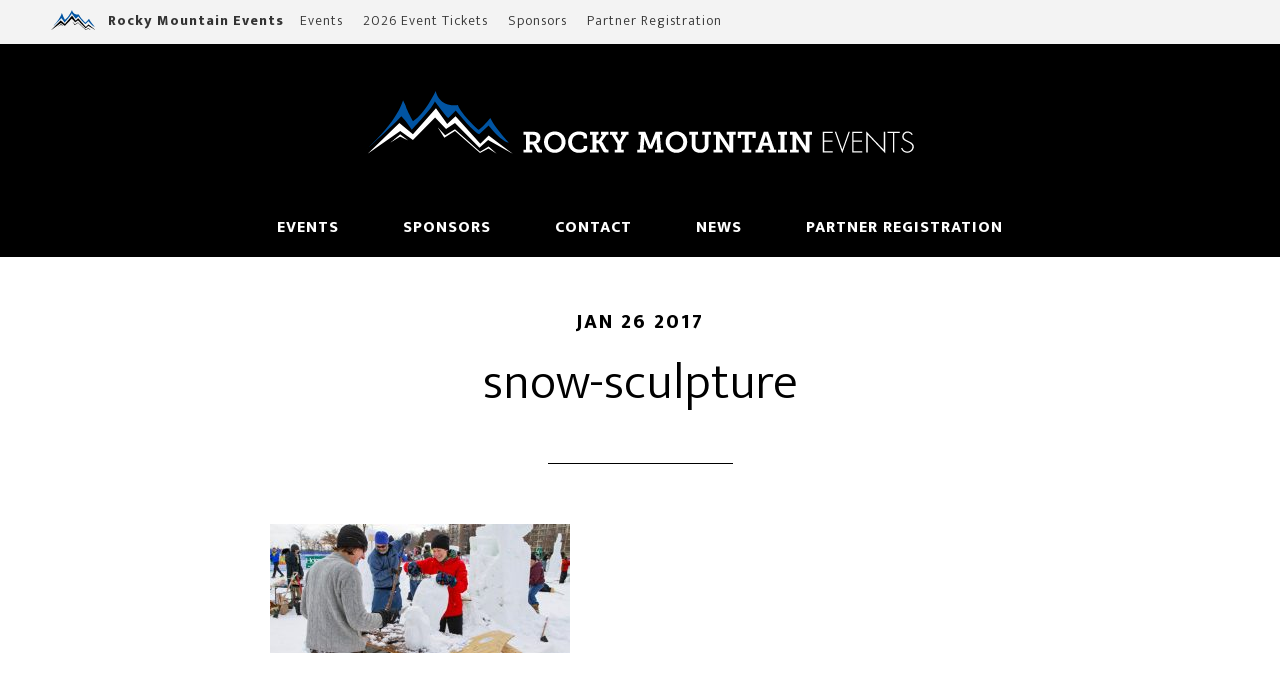

--- FILE ---
content_type: text/html; charset=UTF-8
request_url: https://rockymountainevents.com/2017/01/junior-snow-sculpture-lands-breckenridge/snow-sculpture/
body_size: 9992
content:
<!DOCTYPE html>
<html lang="en-US">
<head >
<meta charset="UTF-8" />
<meta name="viewport" content="width=device-width, initial-scale=1" />
<meta name='robots' content='index, follow, max-image-preview:large, max-snippet:-1, max-video-preview:-1' />

	<!-- This site is optimized with the Yoast SEO plugin v26.7 - https://yoast.com/wordpress/plugins/seo/ -->
	<title>snow-sculpture - Rocky Mountain Events</title>
	<link rel="canonical" href="https://rockymountainevents.com/2017/01/junior-snow-sculpture-lands-breckenridge/snow-sculpture/" />
	<meta property="og:locale" content="en_US" />
	<meta property="og:type" content="article" />
	<meta property="og:title" content="snow-sculpture - Rocky Mountain Events" />
	<meta property="og:url" content="https://rockymountainevents.com/2017/01/junior-snow-sculpture-lands-breckenridge/snow-sculpture/" />
	<meta property="og:site_name" content="Rocky Mountain Events" />
	<meta property="og:image" content="https://rockymountainevents.com/2017/01/junior-snow-sculpture-lands-breckenridge/snow-sculpture" />
	<meta property="og:image:width" content="671" />
	<meta property="og:image:height" content="288" />
	<meta property="og:image:type" content="image/jpeg" />
	<meta name="twitter:card" content="summary_large_image" />
	<script type="application/ld+json" class="yoast-schema-graph">{"@context":"https://schema.org","@graph":[{"@type":"WebPage","@id":"https://rockymountainevents.com/2017/01/junior-snow-sculpture-lands-breckenridge/snow-sculpture/","url":"https://rockymountainevents.com/2017/01/junior-snow-sculpture-lands-breckenridge/snow-sculpture/","name":"snow-sculpture - Rocky Mountain Events","isPartOf":{"@id":"https://rockymountainevents.com/#website"},"primaryImageOfPage":{"@id":"https://rockymountainevents.com/2017/01/junior-snow-sculpture-lands-breckenridge/snow-sculpture/#primaryimage"},"image":{"@id":"https://rockymountainevents.com/2017/01/junior-snow-sculpture-lands-breckenridge/snow-sculpture/#primaryimage"},"thumbnailUrl":"https://rockymountainevents.com/content/files/uploads/2017/01/snow-sculpture.jpg","datePublished":"2017-01-26T23:17:16+00:00","breadcrumb":{"@id":"https://rockymountainevents.com/2017/01/junior-snow-sculpture-lands-breckenridge/snow-sculpture/#breadcrumb"},"inLanguage":"en-US","potentialAction":[{"@type":"ReadAction","target":["https://rockymountainevents.com/2017/01/junior-snow-sculpture-lands-breckenridge/snow-sculpture/"]}]},{"@type":"ImageObject","inLanguage":"en-US","@id":"https://rockymountainevents.com/2017/01/junior-snow-sculpture-lands-breckenridge/snow-sculpture/#primaryimage","url":"https://rockymountainevents.com/content/files/uploads/2017/01/snow-sculpture.jpg","contentUrl":"https://rockymountainevents.com/content/files/uploads/2017/01/snow-sculpture.jpg","width":671,"height":288},{"@type":"BreadcrumbList","@id":"https://rockymountainevents.com/2017/01/junior-snow-sculpture-lands-breckenridge/snow-sculpture/#breadcrumb","itemListElement":[{"@type":"ListItem","position":1,"name":"Home","item":"https://rockymountainevents.com/"},{"@type":"ListItem","position":2,"name":"Junior Snow Sculpture Lands in Breckenridge","item":"https://rockymountainevents.com/2017/01/junior-snow-sculpture-lands-breckenridge/"},{"@type":"ListItem","position":3,"name":"snow-sculpture"}]},{"@type":"WebSite","@id":"https://rockymountainevents.com/#website","url":"https://rockymountainevents.com/","name":"Rocky Mountain Events","description":"Breckenridge Festivals","potentialAction":[{"@type":"SearchAction","target":{"@type":"EntryPoint","urlTemplate":"https://rockymountainevents.com/?s={search_term_string}"},"query-input":{"@type":"PropertyValueSpecification","valueRequired":true,"valueName":"search_term_string"}}],"inLanguage":"en-US"}]}</script>
	<!-- / Yoast SEO plugin. -->


<link rel='dns-prefetch' href='//fonts.googleapis.com' />
<link rel="alternate" type="application/rss+xml" title="Rocky Mountain Events &raquo; Feed" href="https://rockymountainevents.com/feed/" />
<link rel="alternate" type="application/rss+xml" title="Rocky Mountain Events &raquo; Comments Feed" href="https://rockymountainevents.com/comments/feed/" />
<link rel="alternate" title="oEmbed (JSON)" type="application/json+oembed" href="https://rockymountainevents.com/wp-json/oembed/1.0/embed?url=https%3A%2F%2Frockymountainevents.com%2F2017%2F01%2Fjunior-snow-sculpture-lands-breckenridge%2Fsnow-sculpture%2F" />
<link rel="alternate" title="oEmbed (XML)" type="text/xml+oembed" href="https://rockymountainevents.com/wp-json/oembed/1.0/embed?url=https%3A%2F%2Frockymountainevents.com%2F2017%2F01%2Fjunior-snow-sculpture-lands-breckenridge%2Fsnow-sculpture%2F&#038;format=xml" />
<style id='wp-img-auto-sizes-contain-inline-css' type='text/css'>
img:is([sizes=auto i],[sizes^="auto," i]){contain-intrinsic-size:3000px 1500px}
/*# sourceURL=wp-img-auto-sizes-contain-inline-css */
</style>
<link rel='stylesheet' id='sbi_styles-css' href='https://rockymountainevents.com/content/files/plugins/instagram-feed/css/sbi-styles.min.css?ver=6.10.0' type='text/css' media='all' />
<link rel='stylesheet' id='genesis-simple-share-plugin-css-css' href='https://rockymountainevents.com/content/files/plugins/genesis-simple-share/assets/css/share.min.css?ver=0.1.0' type='text/css' media='all' />
<link rel='stylesheet' id='genesis-simple-share-genericons-css-css' href='https://rockymountainevents.com/content/files/plugins/genesis-simple-share/assets/css/genericons.min.css?ver=0.1.0' type='text/css' media='all' />
<link rel='stylesheet' id='altitude-pro-theme-css' href='https://rockymountainevents.com/content/files/themes/altitude-pro/style.css?ver=1.0.2' type='text/css' media='all' />
<style id='wp-emoji-styles-inline-css' type='text/css'>

	img.wp-smiley, img.emoji {
		display: inline !important;
		border: none !important;
		box-shadow: none !important;
		height: 1em !important;
		width: 1em !important;
		margin: 0 0.07em !important;
		vertical-align: -0.1em !important;
		background: none !important;
		padding: 0 !important;
	}
/*# sourceURL=wp-emoji-styles-inline-css */
</style>
<style id='wp-block-library-inline-css' type='text/css'>
:root{--wp-block-synced-color:#7a00df;--wp-block-synced-color--rgb:122,0,223;--wp-bound-block-color:var(--wp-block-synced-color);--wp-editor-canvas-background:#ddd;--wp-admin-theme-color:#007cba;--wp-admin-theme-color--rgb:0,124,186;--wp-admin-theme-color-darker-10:#006ba1;--wp-admin-theme-color-darker-10--rgb:0,107,160.5;--wp-admin-theme-color-darker-20:#005a87;--wp-admin-theme-color-darker-20--rgb:0,90,135;--wp-admin-border-width-focus:2px}@media (min-resolution:192dpi){:root{--wp-admin-border-width-focus:1.5px}}.wp-element-button{cursor:pointer}:root .has-very-light-gray-background-color{background-color:#eee}:root .has-very-dark-gray-background-color{background-color:#313131}:root .has-very-light-gray-color{color:#eee}:root .has-very-dark-gray-color{color:#313131}:root .has-vivid-green-cyan-to-vivid-cyan-blue-gradient-background{background:linear-gradient(135deg,#00d084,#0693e3)}:root .has-purple-crush-gradient-background{background:linear-gradient(135deg,#34e2e4,#4721fb 50%,#ab1dfe)}:root .has-hazy-dawn-gradient-background{background:linear-gradient(135deg,#faaca8,#dad0ec)}:root .has-subdued-olive-gradient-background{background:linear-gradient(135deg,#fafae1,#67a671)}:root .has-atomic-cream-gradient-background{background:linear-gradient(135deg,#fdd79a,#004a59)}:root .has-nightshade-gradient-background{background:linear-gradient(135deg,#330968,#31cdcf)}:root .has-midnight-gradient-background{background:linear-gradient(135deg,#020381,#2874fc)}:root{--wp--preset--font-size--normal:16px;--wp--preset--font-size--huge:42px}.has-regular-font-size{font-size:1em}.has-larger-font-size{font-size:2.625em}.has-normal-font-size{font-size:var(--wp--preset--font-size--normal)}.has-huge-font-size{font-size:var(--wp--preset--font-size--huge)}.has-text-align-center{text-align:center}.has-text-align-left{text-align:left}.has-text-align-right{text-align:right}.has-fit-text{white-space:nowrap!important}#end-resizable-editor-section{display:none}.aligncenter{clear:both}.items-justified-left{justify-content:flex-start}.items-justified-center{justify-content:center}.items-justified-right{justify-content:flex-end}.items-justified-space-between{justify-content:space-between}.screen-reader-text{border:0;clip-path:inset(50%);height:1px;margin:-1px;overflow:hidden;padding:0;position:absolute;width:1px;word-wrap:normal!important}.screen-reader-text:focus{background-color:#ddd;clip-path:none;color:#444;display:block;font-size:1em;height:auto;left:5px;line-height:normal;padding:15px 23px 14px;text-decoration:none;top:5px;width:auto;z-index:100000}html :where(.has-border-color){border-style:solid}html :where([style*=border-top-color]){border-top-style:solid}html :where([style*=border-right-color]){border-right-style:solid}html :where([style*=border-bottom-color]){border-bottom-style:solid}html :where([style*=border-left-color]){border-left-style:solid}html :where([style*=border-width]){border-style:solid}html :where([style*=border-top-width]){border-top-style:solid}html :where([style*=border-right-width]){border-right-style:solid}html :where([style*=border-bottom-width]){border-bottom-style:solid}html :where([style*=border-left-width]){border-left-style:solid}html :where(img[class*=wp-image-]){height:auto;max-width:100%}:where(figure){margin:0 0 1em}html :where(.is-position-sticky){--wp-admin--admin-bar--position-offset:var(--wp-admin--admin-bar--height,0px)}@media screen and (max-width:600px){html :where(.is-position-sticky){--wp-admin--admin-bar--position-offset:0px}}

/*# sourceURL=wp-block-library-inline-css */
</style><style id='global-styles-inline-css' type='text/css'>
:root{--wp--preset--aspect-ratio--square: 1;--wp--preset--aspect-ratio--4-3: 4/3;--wp--preset--aspect-ratio--3-4: 3/4;--wp--preset--aspect-ratio--3-2: 3/2;--wp--preset--aspect-ratio--2-3: 2/3;--wp--preset--aspect-ratio--16-9: 16/9;--wp--preset--aspect-ratio--9-16: 9/16;--wp--preset--color--black: #000000;--wp--preset--color--cyan-bluish-gray: #abb8c3;--wp--preset--color--white: #ffffff;--wp--preset--color--pale-pink: #f78da7;--wp--preset--color--vivid-red: #cf2e2e;--wp--preset--color--luminous-vivid-orange: #ff6900;--wp--preset--color--luminous-vivid-amber: #fcb900;--wp--preset--color--light-green-cyan: #7bdcb5;--wp--preset--color--vivid-green-cyan: #00d084;--wp--preset--color--pale-cyan-blue: #8ed1fc;--wp--preset--color--vivid-cyan-blue: #0693e3;--wp--preset--color--vivid-purple: #9b51e0;--wp--preset--gradient--vivid-cyan-blue-to-vivid-purple: linear-gradient(135deg,rgb(6,147,227) 0%,rgb(155,81,224) 100%);--wp--preset--gradient--light-green-cyan-to-vivid-green-cyan: linear-gradient(135deg,rgb(122,220,180) 0%,rgb(0,208,130) 100%);--wp--preset--gradient--luminous-vivid-amber-to-luminous-vivid-orange: linear-gradient(135deg,rgb(252,185,0) 0%,rgb(255,105,0) 100%);--wp--preset--gradient--luminous-vivid-orange-to-vivid-red: linear-gradient(135deg,rgb(255,105,0) 0%,rgb(207,46,46) 100%);--wp--preset--gradient--very-light-gray-to-cyan-bluish-gray: linear-gradient(135deg,rgb(238,238,238) 0%,rgb(169,184,195) 100%);--wp--preset--gradient--cool-to-warm-spectrum: linear-gradient(135deg,rgb(74,234,220) 0%,rgb(151,120,209) 20%,rgb(207,42,186) 40%,rgb(238,44,130) 60%,rgb(251,105,98) 80%,rgb(254,248,76) 100%);--wp--preset--gradient--blush-light-purple: linear-gradient(135deg,rgb(255,206,236) 0%,rgb(152,150,240) 100%);--wp--preset--gradient--blush-bordeaux: linear-gradient(135deg,rgb(254,205,165) 0%,rgb(254,45,45) 50%,rgb(107,0,62) 100%);--wp--preset--gradient--luminous-dusk: linear-gradient(135deg,rgb(255,203,112) 0%,rgb(199,81,192) 50%,rgb(65,88,208) 100%);--wp--preset--gradient--pale-ocean: linear-gradient(135deg,rgb(255,245,203) 0%,rgb(182,227,212) 50%,rgb(51,167,181) 100%);--wp--preset--gradient--electric-grass: linear-gradient(135deg,rgb(202,248,128) 0%,rgb(113,206,126) 100%);--wp--preset--gradient--midnight: linear-gradient(135deg,rgb(2,3,129) 0%,rgb(40,116,252) 100%);--wp--preset--font-size--small: 13px;--wp--preset--font-size--medium: 20px;--wp--preset--font-size--large: 36px;--wp--preset--font-size--x-large: 42px;--wp--preset--spacing--20: 0.44rem;--wp--preset--spacing--30: 0.67rem;--wp--preset--spacing--40: 1rem;--wp--preset--spacing--50: 1.5rem;--wp--preset--spacing--60: 2.25rem;--wp--preset--spacing--70: 3.38rem;--wp--preset--spacing--80: 5.06rem;--wp--preset--shadow--natural: 6px 6px 9px rgba(0, 0, 0, 0.2);--wp--preset--shadow--deep: 12px 12px 50px rgba(0, 0, 0, 0.4);--wp--preset--shadow--sharp: 6px 6px 0px rgba(0, 0, 0, 0.2);--wp--preset--shadow--outlined: 6px 6px 0px -3px rgb(255, 255, 255), 6px 6px rgb(0, 0, 0);--wp--preset--shadow--crisp: 6px 6px 0px rgb(0, 0, 0);}:where(.is-layout-flex){gap: 0.5em;}:where(.is-layout-grid){gap: 0.5em;}body .is-layout-flex{display: flex;}.is-layout-flex{flex-wrap: wrap;align-items: center;}.is-layout-flex > :is(*, div){margin: 0;}body .is-layout-grid{display: grid;}.is-layout-grid > :is(*, div){margin: 0;}:where(.wp-block-columns.is-layout-flex){gap: 2em;}:where(.wp-block-columns.is-layout-grid){gap: 2em;}:where(.wp-block-post-template.is-layout-flex){gap: 1.25em;}:where(.wp-block-post-template.is-layout-grid){gap: 1.25em;}.has-black-color{color: var(--wp--preset--color--black) !important;}.has-cyan-bluish-gray-color{color: var(--wp--preset--color--cyan-bluish-gray) !important;}.has-white-color{color: var(--wp--preset--color--white) !important;}.has-pale-pink-color{color: var(--wp--preset--color--pale-pink) !important;}.has-vivid-red-color{color: var(--wp--preset--color--vivid-red) !important;}.has-luminous-vivid-orange-color{color: var(--wp--preset--color--luminous-vivid-orange) !important;}.has-luminous-vivid-amber-color{color: var(--wp--preset--color--luminous-vivid-amber) !important;}.has-light-green-cyan-color{color: var(--wp--preset--color--light-green-cyan) !important;}.has-vivid-green-cyan-color{color: var(--wp--preset--color--vivid-green-cyan) !important;}.has-pale-cyan-blue-color{color: var(--wp--preset--color--pale-cyan-blue) !important;}.has-vivid-cyan-blue-color{color: var(--wp--preset--color--vivid-cyan-blue) !important;}.has-vivid-purple-color{color: var(--wp--preset--color--vivid-purple) !important;}.has-black-background-color{background-color: var(--wp--preset--color--black) !important;}.has-cyan-bluish-gray-background-color{background-color: var(--wp--preset--color--cyan-bluish-gray) !important;}.has-white-background-color{background-color: var(--wp--preset--color--white) !important;}.has-pale-pink-background-color{background-color: var(--wp--preset--color--pale-pink) !important;}.has-vivid-red-background-color{background-color: var(--wp--preset--color--vivid-red) !important;}.has-luminous-vivid-orange-background-color{background-color: var(--wp--preset--color--luminous-vivid-orange) !important;}.has-luminous-vivid-amber-background-color{background-color: var(--wp--preset--color--luminous-vivid-amber) !important;}.has-light-green-cyan-background-color{background-color: var(--wp--preset--color--light-green-cyan) !important;}.has-vivid-green-cyan-background-color{background-color: var(--wp--preset--color--vivid-green-cyan) !important;}.has-pale-cyan-blue-background-color{background-color: var(--wp--preset--color--pale-cyan-blue) !important;}.has-vivid-cyan-blue-background-color{background-color: var(--wp--preset--color--vivid-cyan-blue) !important;}.has-vivid-purple-background-color{background-color: var(--wp--preset--color--vivid-purple) !important;}.has-black-border-color{border-color: var(--wp--preset--color--black) !important;}.has-cyan-bluish-gray-border-color{border-color: var(--wp--preset--color--cyan-bluish-gray) !important;}.has-white-border-color{border-color: var(--wp--preset--color--white) !important;}.has-pale-pink-border-color{border-color: var(--wp--preset--color--pale-pink) !important;}.has-vivid-red-border-color{border-color: var(--wp--preset--color--vivid-red) !important;}.has-luminous-vivid-orange-border-color{border-color: var(--wp--preset--color--luminous-vivid-orange) !important;}.has-luminous-vivid-amber-border-color{border-color: var(--wp--preset--color--luminous-vivid-amber) !important;}.has-light-green-cyan-border-color{border-color: var(--wp--preset--color--light-green-cyan) !important;}.has-vivid-green-cyan-border-color{border-color: var(--wp--preset--color--vivid-green-cyan) !important;}.has-pale-cyan-blue-border-color{border-color: var(--wp--preset--color--pale-cyan-blue) !important;}.has-vivid-cyan-blue-border-color{border-color: var(--wp--preset--color--vivid-cyan-blue) !important;}.has-vivid-purple-border-color{border-color: var(--wp--preset--color--vivid-purple) !important;}.has-vivid-cyan-blue-to-vivid-purple-gradient-background{background: var(--wp--preset--gradient--vivid-cyan-blue-to-vivid-purple) !important;}.has-light-green-cyan-to-vivid-green-cyan-gradient-background{background: var(--wp--preset--gradient--light-green-cyan-to-vivid-green-cyan) !important;}.has-luminous-vivid-amber-to-luminous-vivid-orange-gradient-background{background: var(--wp--preset--gradient--luminous-vivid-amber-to-luminous-vivid-orange) !important;}.has-luminous-vivid-orange-to-vivid-red-gradient-background{background: var(--wp--preset--gradient--luminous-vivid-orange-to-vivid-red) !important;}.has-very-light-gray-to-cyan-bluish-gray-gradient-background{background: var(--wp--preset--gradient--very-light-gray-to-cyan-bluish-gray) !important;}.has-cool-to-warm-spectrum-gradient-background{background: var(--wp--preset--gradient--cool-to-warm-spectrum) !important;}.has-blush-light-purple-gradient-background{background: var(--wp--preset--gradient--blush-light-purple) !important;}.has-blush-bordeaux-gradient-background{background: var(--wp--preset--gradient--blush-bordeaux) !important;}.has-luminous-dusk-gradient-background{background: var(--wp--preset--gradient--luminous-dusk) !important;}.has-pale-ocean-gradient-background{background: var(--wp--preset--gradient--pale-ocean) !important;}.has-electric-grass-gradient-background{background: var(--wp--preset--gradient--electric-grass) !important;}.has-midnight-gradient-background{background: var(--wp--preset--gradient--midnight) !important;}.has-small-font-size{font-size: var(--wp--preset--font-size--small) !important;}.has-medium-font-size{font-size: var(--wp--preset--font-size--medium) !important;}.has-large-font-size{font-size: var(--wp--preset--font-size--large) !important;}.has-x-large-font-size{font-size: var(--wp--preset--font-size--x-large) !important;}
/*# sourceURL=global-styles-inline-css */
</style>

<style id='classic-theme-styles-inline-css' type='text/css'>
/*! This file is auto-generated */
.wp-block-button__link{color:#fff;background-color:#32373c;border-radius:9999px;box-shadow:none;text-decoration:none;padding:calc(.667em + 2px) calc(1.333em + 2px);font-size:1.125em}.wp-block-file__button{background:#32373c;color:#fff;text-decoration:none}
/*# sourceURL=/wp-includes/css/classic-themes.min.css */
</style>
<link rel='stylesheet' id='wpa-css-css' href='https://rockymountainevents.com/content/files/plugins/honeypot/includes/css/wpa.css?ver=2.3.04' type='text/css' media='all' />
<link rel='stylesheet' id='widgetopts-styles-css' href='https://rockymountainevents.com/content/files/plugins/widget-options/assets/css/widget-options.css?ver=4.1.3' type='text/css' media='all' />
<link rel='stylesheet' id='dashicons-css' href='https://rockymountainevents.com/content/wp-includes/css/dashicons.min.css?ver=6.9' type='text/css' media='all' />
<link rel='stylesheet' id='altitude-google-fonts-css' href='//fonts.googleapis.com/css?family=Ek+Mukta%3A300%2C800&#038;ver=1.0.2' type='text/css' media='all' />
<link rel='stylesheet' id='slb_core-css' href='https://rockymountainevents.com/content/files/plugins/simple-lightbox/client/css/app.css?ver=2.9.4' type='text/css' media='all' />
<script type="text/javascript" src="https://rockymountainevents.com/content/wp-includes/js/jquery/jquery.min.js?ver=3.7.1" id="jquery-core-js"></script>
<script type="text/javascript" src="https://rockymountainevents.com/content/wp-includes/js/jquery/jquery-migrate.min.js?ver=3.4.1" id="jquery-migrate-js"></script>
<script type="text/javascript" src="https://rockymountainevents.com/content/files/plugins/genesis-simple-share/assets/js/sharrre/jquery.sharrre.min.js?ver=0.1.0" id="genesis-simple-share-plugin-js-js"></script>
<script type="text/javascript" src="https://rockymountainevents.com/content/files/plugins/genesis-simple-share/assets/js/waypoints.min.js?ver=0.1.0" id="genesis-simple-share-waypoint-js-js"></script>
<script type="text/javascript" src="https://rockymountainevents.com/content/files/themes/altitude-pro/js/sticky-footer.js?ver=1.0.0" id="sticky-footer-js"></script>
<script type="text/javascript" src="https://rockymountainevents.com/content/files/themes/altitude-pro/js/global.js?ver=1.0.0" id="altitude-global-js"></script>
<link rel="https://api.w.org/" href="https://rockymountainevents.com/wp-json/" /><link rel="alternate" title="JSON" type="application/json" href="https://rockymountainevents.com/wp-json/wp/v2/media/765" /><link rel="EditURI" type="application/rsd+xml" title="RSD" href="https://rockymountainevents.com/content/xmlrpc.php?rsd" />
<meta name="generator" content="WordPress 6.9" />
<link rel='shortlink' href='https://rockymountainevents.com/?p=765' />
<link rel="icon" href="https://rockymountainevents.com/content/files/themes/altitude-pro/images/favicon.ico" />
<meta name="google-site-verification" content="TlDGOQC7w7ij81TOZWcpbftauElPnIS-XTb72LbijQo" />
<link rel='stylesheet'  href='/media/custom.css' type='text/css' media='all' />

<!-- Google Tag Manager -->
<script>(function(w,d,s,l,i){w[l]=w[l]||[];w[l].push({'gtm.start':
new Date().getTime(),event:'gtm.js'});var f=d.getElementsByTagName(s)[0],
j=d.createElement(s),dl=l!='dataLayer'?'&l='+l:'';j.async=true;j.src=
'https://www.googletagmanager.com/gtm.js?id='+i+dl;f.parentNode.insertBefore(j,f);
})(window,document,'script','dataLayer','GTM-KJWZWGBD');</script>



<!-- Meta Pixel Code -->
<script>
!function(f,b,e,v,n,t,s)
{if(f.fbq)return;n=f.fbq=function(){n.callMethod?
n.callMethod.apply(n,arguments):n.queue.push(arguments)};
if(!f._fbq)f._fbq=n;n.push=n;n.loaded=!0;n.version='2.0';
n.queue=[];t=b.createElement(e);t.async=!0;
t.src=v;s=b.getElementsByTagName(e)[0];
s.parentNode.insertBefore(t,s)}(window, document,'script',
'https://connect.facebook.net/en_US/fbevents.js');
fbq('init', '3945909295636604');
fbq('track', 'PageView');
</script>
<noscript><img height="1" width="1" style="display:none"
src="https://www.facebook.com/tr?id=3945909295636604&ev=PageView&noscript=1"
/></noscript>
<!-- End Meta Pixel Code -->
<script>
// Pass promo to cookie, store for EB checkout
function setPromoCode(cname, cvalue, exdays)
{
    var d = new Date();
    d.setTime(d.getTime() + (exdays * 24 * 60 * 60 * 1000));
    var expires = "expires=" + d.toUTCString();
    document.cookie = cname + "=" + cvalue + "; " + expires;
}
var query_string = window.location.search;
var parameters = new URLSearchParams(query_string);
if(parameters.get('discount')){
    setPromoCode("promo_code",parameters.get('discount'),1);
}
else if(parameters.get('promo')){
    setPromoCode("promo_code",parameters.get('promo'),1);
}
</script>		<style type="text/css" id="wp-custom-css">
			/*accordion style start*/
.sp-easy-accordion{
	margin-bottom:30px;
}
.site-container .sp-easy-accordion > .sp-ea-single > .ea-header a {
	font-size: 27px;
	font-weight: 200;
	padding-top: 10px !important;
	padding-bottom: 10px !important; 
	line-height: 1.2;
}
.site-container .sp-easy-accordion > .sp-ea-single > .ea-header a:hover{
	text-decoration:underline;
} 
.site-container .sp-easy-accordion > .sp-ea-single > .ea-header a i{
	line-height:35px;
}
.site-container .sp-easy-accordion .ea-card.sp-ea-single{
	border:0 !important;
	border-radius:0px;
}
/*accordion style end*/
.sponsors-logos{
flex-wrap: wrap;
width: 100%;
display: flex;
}
.sponsors-logos .col{
width: 50%;
float: left;
padding: 15px;
display: flex;
}
.sponsors-logos .col img{
	margin:0px auto;
	width: 100%;
}
.sponsors-logos .col a{
border: 1px solid #555;
border-radius: 3px;
width: 100%;
padding: 20px;
display: grid;
align-content: center;
}
@media screen and (max-width:768px){
.sponsors-logos .col {
	width: 100%;
	}	
}
@media screen and (max-width:600px){
article.page[aria-label="Breckenridge Strings, Ciders & Sours"] strong img.alignright {
  float: unset;
  text-align: left;
  display: block;
  margin-left: auto !important;
  margin-right: auto !important;
}
}		</style>
		</head>
<body class="attachment wp-singular attachment-template-default single single-attachment postid-765 attachmentid-765 attachment-jpeg wp-theme-genesis wp-child-theme-altitude-pro sp-easy-accordion-enabled custom-header header-full-width full-width-content genesis-breadcrumbs-hidden genesis-footer-widgets-visible secondary-nav"><div class="site-container"><header class="site-header"><div class="wrap"><nav class="nav-secondary" aria-label="Secondary"><div class="wrap"><div class="nav-logo"><a href="https://rockymountainevents.com/" title="Rocky Mountain Events"><img src="/media/rocky-mountain-events-icon.svg" alt="Rocky Mountain Events" title="Rocky Mountain Events" width="46" height="25" /> <div class="upper-nav-tag">Rocky Mountain Events</div></a></div><ul id="menu-upper-nav" class="menu genesis-nav-menu menu-secondary"><li id="menu-item-2277" class="menu-item menu-item-type-custom menu-item-object-custom menu-item-has-children menu-item-2277"><a href="#"><span >Events</span></a>
<ul class="sub-menu">
	<li id="menu-item-257" class="menu-item menu-item-type-post_type menu-item-object-page menu-item-257"><a href="https://rockymountainevents.com/breckenridge-farmers-market/"><span >2026 Breckenridge Sunday Market</span></a></li>
	<li id="menu-item-3132" class="menu-item menu-item-type-post_type menu-item-object-page menu-item-3132"><a href="https://rockymountainevents.com/breckenridge-agave-festival/"><span >2026 Breckenridge Agave Festival</span></a></li>
	<li id="menu-item-259" class="menu-item menu-item-type-post_type menu-item-object-page menu-item-259"><a href="https://rockymountainevents.com/breckenridge-food-wine/"><span >2026 Breckenridge Food and Wine</span></a></li>
	<li id="menu-item-258" class="menu-item menu-item-type-post_type menu-item-object-page menu-item-258"><a href="https://rockymountainevents.com/breckenridge-hogfest/"><span >2026 Breckenridge Hogfest Bacon &#038; Bourbon</span></a></li>
	<li id="menu-item-1101" class="menu-item menu-item-type-post_type menu-item-object-page menu-item-1101"><a href="https://rockymountainevents.com/breckenridge-bluegrass-beer/"><span >2026 Breckenridge Bluegrass &#038; Beer</span></a></li>
</ul>
</li>
<li id="menu-item-135" class="menu-item menu-item-type-post_type menu-item-object-page menu-item-135"><a href="https://rockymountainevents.com/event-tickets/"><span >2026 Event Tickets</span></a></li>
<li id="menu-item-1493" class="menu-item menu-item-type-post_type menu-item-object-page menu-item-1493"><a href="https://rockymountainevents.com/sponsors/"><span >Sponsors</span></a></li>
<li id="menu-item-1494" class="menu-item menu-item-type-post_type menu-item-object-page menu-item-1494"><a href="https://rockymountainevents.com/partners/"><span >Partner Registration</span></a></li>
</ul></div></nav><div class="title-area"><p class="site-title"><a href="https://rockymountainevents.com/" title="Rocky Mountain Events"><img src="/media/rocky-mountain-events-logo.svg" title="Rocky Mountain Events" alt="Rocky Mountain Events" id="rme-logo" /></a></p><p class="site-description">Breckenridge Festivals</p></div><nav class="nav-primary" aria-label="Main"><div class="wrap"><ul id="menu-main-nav" class="menu genesis-nav-menu menu-primary"><li id="menu-item-218" class="menu-item menu-item-type-custom menu-item-object-custom menu-item-has-children menu-item-218"><a href="#"><span >Events</span></a>
<ul class="sub-menu">
	<li id="menu-item-243" class="menu-item menu-item-type-post_type menu-item-object-page menu-item-243"><a href="https://rockymountainevents.com/breckenridge-farmers-market/"><span >2025 Breckenridge Sunday Market</span></a></li>
	<li id="menu-item-3136" class="menu-item menu-item-type-post_type menu-item-object-page menu-item-3136"><a href="https://rockymountainevents.com/breckenridge-agave-festival/"><span >2025 Breckenridge Agave Festival</span></a></li>
	<li id="menu-item-245" class="menu-item menu-item-type-post_type menu-item-object-page menu-item-245"><a href="https://rockymountainevents.com/breckenridge-food-wine/"><span >2025 Breckenridge Food and Wine</span></a></li>
	<li id="menu-item-244" class="menu-item menu-item-type-post_type menu-item-object-page menu-item-244"><a href="https://rockymountainevents.com/breckenridge-hogfest/"><span >2025 Breckenridge Hogfest Bacon &#038; Bourbon</span></a></li>
	<li id="menu-item-1100" class="menu-item menu-item-type-post_type menu-item-object-page menu-item-1100"><a href="https://rockymountainevents.com/breckenridge-bluegrass-beer/"><span >2025 Breckenridge Bluegrass &#038; Beer</span></a></li>
</ul>
</li>
<li id="menu-item-1486" class="menu-item menu-item-type-post_type menu-item-object-page menu-item-1486"><a href="https://rockymountainevents.com/sponsors/"><span >Sponsors</span></a></li>
<li id="menu-item-285" class="menu-item menu-item-type-post_type menu-item-object-page menu-item-has-children menu-item-285"><a href="https://rockymountainevents.com/contact-rocky-mountain-events/"><span >Contact</span></a>
<ul class="sub-menu">
	<li id="menu-item-220" class="menu-item menu-item-type-post_type menu-item-object-page menu-item-220"><a href="https://rockymountainevents.com/event-production-in-colorado/"><span >About</span></a></li>
</ul>
</li>
<li id="menu-item-125" class="menu-item menu-item-type-post_type menu-item-object-page menu-item-125"><a href="https://rockymountainevents.com/news/"><span >News</span></a></li>
<li id="menu-item-368" class="menu-item menu-item-type-post_type menu-item-object-page menu-item-368"><a href="https://rockymountainevents.com/partners/"><span >Partner Registration</span></a></li>
</ul></div></nav></div></header><div class="site-inner"><div class="content-sidebar-wrap"><main class="content"><article class="post-765 attachment type-attachment status-inherit entry" aria-label="snow-sculpture"><header class="entry-header"><p class="entry-meta"><time class="entry-time">Jan 26 2017</time> </p><h1 class="entry-title">snow-sculpture</h1>
</header><div class="entry-content"><p class="attachment"><a href="https://rockymountainevents.com/content/files/uploads/2017/01/snow-sculpture.jpg" title="snow-sculpture" data-slb-active="1" data-slb-asset="1145889960" data-slb-internal="0"><img decoding="async" width="300" height="129" src="https://rockymountainevents.com/content/files/uploads/2017/01/snow-sculpture-300x129.jpg" class="attachment-medium size-medium" alt="" srcset="https://rockymountainevents.com/content/files/uploads/2017/01/snow-sculpture-300x129.jpg 300w, https://rockymountainevents.com/content/files/uploads/2017/01/snow-sculpture.jpg 671w" sizes="(max-width: 300px) 100vw, 300px" /></a></p>
</div><footer class="entry-footer"></footer></article></main></div></div></div><div class="footer-widgets"><div class="wrap"><div class="widget-area footer-widgets-1 footer-widget-area"><section id="featured-page-5" class="widget featured-content featuredpage"><div class="widget-wrap"><article class="post-93 page type-page status-publish entry" aria-label="2026 Events"><header class="entry-header"><h2 class="entry-title"><a href="https://rockymountainevents.com/summer-events/">2026 Events</a></h2></header><div class="entry-content"><p><a href="https://rockymountainevents.com/breckenridge-farmers-market/"><img loading="lazy" decoding="async" class="aligncenter wp-image-861" src="https://rockymountainevents.com/content/files/uploads/2015/12/breckenridge-sunday-market-logo-white-1.png" alt="Breckenridge Sunday Market" width="260" height="77" /></a></p>
<div style="text-align: center;">
<p><strong>June 7th &#8211; September 6th, 2026</strong></p>
<p>&nbsp;</p>
</div>
<div class="one-half first" style="text-align: center;"><a href="https://rockymountainevents.com/breckenridge-agave-festival/"><img loading="lazy" decoding="async" class="aligncenter wp-image-3066 " title="Breckenridge Agave Festival Logo" src="https://rockymountainevents.com/content/files/uploads/2023/04/breckenridge-agave-festival-logo-white.png" alt="Breckenridge Agave Festival Logo White" width="190" height="121" /></a><strong>June 26th-28th, 2026</strong></div>
<div class="one-half" style="text-align: center;"><a href="https://rockymountainevents.com/breckenridge-food-wine/"><img loading="lazy" decoding="async" id="winefest" class="alignnone wp-image-95" src="/media/wine-festival/breckenridge-wine-festival-logo-dark.svg" alt="Breckenridge Wine Festival" width="245" height="106" /></a><br />
<strong>July 24th-26th, 2026</strong></div>
<div class="one-half first" style="text-align: center;"><a href="https://rockymountainevents.com/breckenridge-hogfest/"><img loading="lazy" decoding="async" id="hogfest" class="alignnone wp-image-94" src="/media/hogfest/breck-hogfest-logo-dark.svg" alt="Breck Hog Fest" width="239" height="100" /></a><br />
<strong>August 28th-30th, 2026</strong></div>
<div class="one-half" style="text-align: center;"><a href="https://rockymountainevents.com/breckenridge-bluegrass-beer/"><img loading="lazy" decoding="async" class="aligncenter wp-image-3102 size-full" title="Breckenridge Bluegrass &amp; Beer" src="https://rockymountainevents.com/content/files/uploads/2023/12/Bluegrass-and-beer-logo-white.png" alt="Bluegrass and beer logo white" width="300" height="79" /></a><strong>September 11th-13th, 2026</strong></div>
<p style="text-align: center;">
</div></article></div></section>
</div></div></div><footer class="site-footer"><div class="wrap"><p>&#xA9;&nbsp;2026 Rocky Mountain Events</p></div></footer><script type="speculationrules">
{"prefetch":[{"source":"document","where":{"and":[{"href_matches":"/*"},{"not":{"href_matches":["/content/wp-*.php","/content/wp-admin/*","/content/files/uploads/*","/content/files/*","/content/files/plugins/*","/content/files/themes/altitude-pro/*","/content/files/themes/genesis/*","/*\\?(.+)"]}},{"not":{"selector_matches":"a[rel~=\"nofollow\"]"}},{"not":{"selector_matches":".no-prefetch, .no-prefetch a"}}]},"eagerness":"conservative"}]}
</script>
<!-- Google Tag Manager (noscript) -->
<noscript><iframe src="https://www.googletagmanager.com/ns.html?id=GTM-KJWZWGBD"
height="0" width="0" style="display:none;visibility:hidden"></iframe></noscript>
<!-- End Google Tag Manager (noscript) --><!-- Instagram Feed JS -->
<script type="text/javascript">
var sbiajaxurl = "https://rockymountainevents.com/content/wp-admin/admin-ajax.php";
</script>
<script type="text/javascript" src="https://rockymountainevents.com/content/files/plugins/honeypot/includes/js/wpa.js?ver=2.3.04" id="wpascript-js"></script>
<script type="text/javascript" id="wpascript-js-after">
/* <![CDATA[ */
wpa_field_info = {"wpa_field_name":"aqtcno8557","wpa_field_value":608439,"wpa_add_test":"no"}
//# sourceURL=wpascript-js-after
/* ]]> */
</script>
<script type="text/javascript" src="https://rockymountainevents.com/content/files/plugins/simple-lightbox/client/js/prod/lib.core.js?ver=2.9.4" id="slb_core-js"></script>
<script type="text/javascript" src="https://rockymountainevents.com/content/files/plugins/simple-lightbox/client/js/prod/lib.view.js?ver=2.9.4" id="slb_view-js"></script>
<script type="text/javascript" src="https://rockymountainevents.com/content/files/plugins/simple-lightbox/themes/baseline/js/prod/client.js?ver=2.9.4" id="slb-asset-slb_baseline-base-js"></script>
<script type="text/javascript" src="https://rockymountainevents.com/content/files/plugins/simple-lightbox/themes/default/js/prod/client.js?ver=2.9.4" id="slb-asset-slb_default-base-js"></script>
<script type="text/javascript" src="https://rockymountainevents.com/content/files/plugins/simple-lightbox/template-tags/item/js/prod/tag.item.js?ver=2.9.4" id="slb-asset-item-base-js"></script>
<script type="text/javascript" src="https://rockymountainevents.com/content/files/plugins/simple-lightbox/template-tags/ui/js/prod/tag.ui.js?ver=2.9.4" id="slb-asset-ui-base-js"></script>
<script type="text/javascript" src="https://rockymountainevents.com/content/files/plugins/simple-lightbox/content-handlers/image/js/prod/handler.image.js?ver=2.9.4" id="slb-asset-image-base-js"></script>
<script id="wp-emoji-settings" type="application/json">
{"baseUrl":"https://s.w.org/images/core/emoji/17.0.2/72x72/","ext":".png","svgUrl":"https://s.w.org/images/core/emoji/17.0.2/svg/","svgExt":".svg","source":{"concatemoji":"https://rockymountainevents.com/content/wp-includes/js/wp-emoji-release.min.js?ver=6.9"}}
</script>
<script type="module">
/* <![CDATA[ */
/*! This file is auto-generated */
const a=JSON.parse(document.getElementById("wp-emoji-settings").textContent),o=(window._wpemojiSettings=a,"wpEmojiSettingsSupports"),s=["flag","emoji"];function i(e){try{var t={supportTests:e,timestamp:(new Date).valueOf()};sessionStorage.setItem(o,JSON.stringify(t))}catch(e){}}function c(e,t,n){e.clearRect(0,0,e.canvas.width,e.canvas.height),e.fillText(t,0,0);t=new Uint32Array(e.getImageData(0,0,e.canvas.width,e.canvas.height).data);e.clearRect(0,0,e.canvas.width,e.canvas.height),e.fillText(n,0,0);const a=new Uint32Array(e.getImageData(0,0,e.canvas.width,e.canvas.height).data);return t.every((e,t)=>e===a[t])}function p(e,t){e.clearRect(0,0,e.canvas.width,e.canvas.height),e.fillText(t,0,0);var n=e.getImageData(16,16,1,1);for(let e=0;e<n.data.length;e++)if(0!==n.data[e])return!1;return!0}function u(e,t,n,a){switch(t){case"flag":return n(e,"\ud83c\udff3\ufe0f\u200d\u26a7\ufe0f","\ud83c\udff3\ufe0f\u200b\u26a7\ufe0f")?!1:!n(e,"\ud83c\udde8\ud83c\uddf6","\ud83c\udde8\u200b\ud83c\uddf6")&&!n(e,"\ud83c\udff4\udb40\udc67\udb40\udc62\udb40\udc65\udb40\udc6e\udb40\udc67\udb40\udc7f","\ud83c\udff4\u200b\udb40\udc67\u200b\udb40\udc62\u200b\udb40\udc65\u200b\udb40\udc6e\u200b\udb40\udc67\u200b\udb40\udc7f");case"emoji":return!a(e,"\ud83e\u1fac8")}return!1}function f(e,t,n,a){let r;const o=(r="undefined"!=typeof WorkerGlobalScope&&self instanceof WorkerGlobalScope?new OffscreenCanvas(300,150):document.createElement("canvas")).getContext("2d",{willReadFrequently:!0}),s=(o.textBaseline="top",o.font="600 32px Arial",{});return e.forEach(e=>{s[e]=t(o,e,n,a)}),s}function r(e){var t=document.createElement("script");t.src=e,t.defer=!0,document.head.appendChild(t)}a.supports={everything:!0,everythingExceptFlag:!0},new Promise(t=>{let n=function(){try{var e=JSON.parse(sessionStorage.getItem(o));if("object"==typeof e&&"number"==typeof e.timestamp&&(new Date).valueOf()<e.timestamp+604800&&"object"==typeof e.supportTests)return e.supportTests}catch(e){}return null}();if(!n){if("undefined"!=typeof Worker&&"undefined"!=typeof OffscreenCanvas&&"undefined"!=typeof URL&&URL.createObjectURL&&"undefined"!=typeof Blob)try{var e="postMessage("+f.toString()+"("+[JSON.stringify(s),u.toString(),c.toString(),p.toString()].join(",")+"));",a=new Blob([e],{type:"text/javascript"});const r=new Worker(URL.createObjectURL(a),{name:"wpTestEmojiSupports"});return void(r.onmessage=e=>{i(n=e.data),r.terminate(),t(n)})}catch(e){}i(n=f(s,u,c,p))}t(n)}).then(e=>{for(const n in e)a.supports[n]=e[n],a.supports.everything=a.supports.everything&&a.supports[n],"flag"!==n&&(a.supports.everythingExceptFlag=a.supports.everythingExceptFlag&&a.supports[n]);var t;a.supports.everythingExceptFlag=a.supports.everythingExceptFlag&&!a.supports.flag,a.supports.everything||((t=a.source||{}).concatemoji?r(t.concatemoji):t.wpemoji&&t.twemoji&&(r(t.twemoji),r(t.wpemoji)))});
//# sourceURL=https://rockymountainevents.com/content/wp-includes/js/wp-emoji-loader.min.js
/* ]]> */
</script>
<script type="text/javascript" id="slb_footer">/* <![CDATA[ */if ( !!window.jQuery ) {(function($){$(document).ready(function(){if ( !!window.SLB && SLB.has_child('View.init') ) { SLB.View.init({"ui_autofit":true,"ui_animate":true,"slideshow_autostart":true,"slideshow_duration":"6","group_loop":true,"ui_overlay_opacity":"0.8","ui_title_default":false,"theme_default":"slb_default","ui_labels":{"loading":"Loading","close":"Close","nav_next":"Next","nav_prev":"Previous","slideshow_start":"Start slideshow","slideshow_stop":"Stop slideshow","group_status":"Item %current% of %total%"}}); }
if ( !!window.SLB && SLB.has_child('View.assets') ) { {$.extend(SLB.View.assets, {"1145889960":{"id":765,"type":"image","internal":true,"source":"https:\/\/rockymountainevents.com\/content\/files\/uploads\/2017\/01\/snow-sculpture.jpg","title":"snow-sculpture","caption":"","description":""}});} }
/* THM */
if ( !!window.SLB && SLB.has_child('View.extend_theme') ) { SLB.View.extend_theme('slb_baseline',{"name":"Baseline","parent":"","styles":[{"handle":"base","uri":"https:\/\/rockymountainevents.com\/content\/files\/plugins\/simple-lightbox\/themes\/baseline\/css\/style.css","deps":[]}],"layout_raw":"<div class=\"slb_container\"><div class=\"slb_content\">{{item.content}}<div class=\"slb_nav\"><span class=\"slb_prev\">{{ui.nav_prev}}<\/span><span class=\"slb_next\">{{ui.nav_next}}<\/span><\/div><div class=\"slb_controls\"><span class=\"slb_close\">{{ui.close}}<\/span><span class=\"slb_slideshow\">{{ui.slideshow_control}}<\/span><\/div><div class=\"slb_loading\">{{ui.loading}}<\/div><\/div><div class=\"slb_details\"><div class=\"inner\"><div class=\"slb_data\"><div class=\"slb_data_content\"><span class=\"slb_data_title\">{{item.title}}<\/span><span class=\"slb_group_status\">{{ui.group_status}}<\/span><div class=\"slb_data_desc\">{{item.description}}<\/div><\/div><\/div><div class=\"slb_nav\"><span class=\"slb_prev\">{{ui.nav_prev}}<\/span><span class=\"slb_next\">{{ui.nav_next}}<\/span><\/div><\/div><\/div><\/div>"}); }if ( !!window.SLB && SLB.has_child('View.extend_theme') ) { SLB.View.extend_theme('slb_default',{"name":"Default (Light)","parent":"slb_baseline","styles":[{"handle":"base","uri":"https:\/\/rockymountainevents.com\/content\/files\/plugins\/simple-lightbox\/themes\/default\/css\/style.css","deps":[]}]}); }})})(jQuery);}/* ]]> */</script>
<script type="text/javascript" id="slb_context">/* <![CDATA[ */if ( !!window.jQuery ) {(function($){$(document).ready(function(){if ( !!window.SLB ) { {$.extend(SLB, {"context":["public","user_guest"]});} }})})(jQuery);}/* ]]> */</script>
</body></html>


--- FILE ---
content_type: text/css
request_url: https://rockymountainevents.com/media/custom.css
body_size: 3126
content:
/* Custom Styles */
h1, h1.entry-title{font-size:50px; text-align:center;}
h2, h2.entry-title{font-size:36px;}
h3{font-size:27px; clear:both;}

a.alignleft, img.alignleft, .wp-caption.alignleft,
a.alignright, img.alignright, .wp-caption.alignright{
	margin-top: 10px;
}

/* Header 
------------------------- */
.featured-section .site-header,
.site-header{
	position: relative;
	background-color:#000;
	}

.home .featured-section .site-header,
.home .site-header{
	position: absolute;
	background-color:#000;
	}
	
.featured-section .site-header > .wrap {
    border-bottom:none;
}
.title-area {
    width: 100%;
    text-align: center;
	padding:40px 0 0;
}
.entry-header::after {
    margin: 0px auto 20px;
}

/* Main Logo */
#rme-logo{
	max-width:550px;
}

.issuuembed.issuu-isrendered{
	max-width: 100% !important;
}


/* Event page headers
---------------------------- */
.event-logo h2,
.event-logo h3{
	color:#fff;
}
.parent-pageid-14 .event-logo h2,
.parent-pageid-11 .event-logo h2,
.parent-pageid-890 .event-logo h2,
.parent-pageid-3050 .event-logo h2,
.parent-pageid-9 .event-logo h2{
	display:none;
}
/* Wine Fest */
.page-id-11 .site-header{
	background:url(/media/wine-festival/bg.jpg) center fixed;
	background-size:cover;
}
.page-id-11 .site-title{
	margin-top:10%;
}
.parent-pageid-11 .site-header{
	background:url(/media/wine-festival/bg.jpg) fixed;
	background-size:cover;
}

/* Bacon Fest */
.page-id-9 .site-header{
	background:url(/media/hogfest/bg-dark.jpg) center fixed;
	background-size:cover;
}
.page-id-9 .site-title{
	margin-top:10%;
}
.parent-pageid-9 .site-header{
	background:url(/media/hogfest/bg-dark.jpg) fixed;
	background-size:cover;
}

/* Strings, Ciders and Sours */
.page-id-980 .site-header{
	background:url(/media/strings-ciders-sours/bg.jpg) center fixed;
	background-size:cover;
}
.page-id-980 .site-title{
	margin-top:10%;
}
.parent-pageid-980 .site-header{
	background:url(/media/strings-ciders-sours/bg.jpg) fixed;
	background-size:cover;
}

/* Agave Festival */
.page-id-3050 .site-header{
	background:url(/media/agave/bg.jpg) center bottom fixed;
	background-size:cover;
}
.page-id-3050 .site-title{
	margin-top:10%;
}
.parent-pageid-3050  .site-header{
	background:url(/media/agave/bg-interior.jpg) center bottom;
	background-size:cover;
}


/* Farmers Market */
.page-id-14 .site-header{
	background:url(/media/farmers-market/bg.jpg) center fixed;
	background-size:cover;
}
.page-id-14 .site-title{
	margin-top:20%;
}
.parent-pageid-14 .site-header{
	background:url(/media/farmers-market/header.jpg) fixed;
}

/* Nav 
------------------------ */
.nav-primary .genesis-nav-menu {
    float: none;
    width: 100%;
    display: inline-block;
	margin-top:40px;
}

.nav-primary .genesis-nav-menu a {
    color: #FFF;
    display: block;
    font-size: 16px;
    letter-spacing: 1px;
    padding: 21px 30px 15px;
    text-transform: uppercase;
	font-weight:bold;
}


.genesis-nav-menu .sub-menu a{
	font-weight:normal;
	font-size:14px;
	padding:20px 10px;
	width:300px;
	text-transform:none;
}
.nav-primary .genesis-nav-menu .sub-menu a{
	color:#fff !important;
}
.genesis-nav-menu .sub-menu a:hover, 
.genesis-nav-menu .sub-menu li.current-menu-item > a {
    color: #fff;
}
.responsive-menu-icon::before {
	font-size:40px;
}
.responsive-menu-icon {
	margin:0;
}
/* Upper Nav for event pages */
a .upper-nav-tag{
    font-size: 14px;
    color: #333;
    padding: 10px 8px 0;
	display:inline-block;
	letter-spacing: 1px;
	font-weight:bold;
}

.site-header .wrap{
	max-width:100%;
}
.nav-secondary {
    border-bottom:none;
	background:#f3f3f3;
}
.nav-secondary .wrap {
	max-width:1200px;
}

.nav-secondary .genesis-nav-menu a {
    font-size: 14px;
	color:#333;
	background:#f3f3f3;
    letter-spacing: 1px;
    text-transform:none;
	padding:14px 8px;
}
.nav-secondary .genesis-nav-menu li.current-menu-item > a{
	background:#f3f3f3;
	color:#000;
}
.nav-secondary .genesis-nav-menu li.current-menu-item > a:hover,
.nav-secondary .genesis-nav-menu a:hover {
	background:#d9d9d9;	
	color: #000;
}
.nav-secondary .genesis-nav-menu > li > a:hover {
    border-color: #d9d9d9;
}

#menu-upper-nav li#menu-item-133 a{
	font-weight:bold;
}

/* Logo */
.nav-logo {
	float: left;
	margin-right:0px;
}

.nav-logo img {
	vertical-align: top;
	margin-top:10px;
}

.nav-secondary .genesis-nav-menu {
	clear: none;
}

/* Home Page
------------------------- */
.featured-content .entry-title {
    font-size: 37px;
}
.entry-header::after {
    margin: 0px auto 60px;
}

/*
#front-page-1 .image-section {
	background: -moz-linear-gradient(top,  rgba(0,0,0,0.1) 0%, rgba(0,0,0,0.3) 30%, rgba(0,0,0,0.5) 80%, rgba(0,0,0,0.6) 100%);
	background: -webkit-gradient(linear, left top, left bottom, color-stop(0%,rgba(0,0,0,0.1)), color-stop(30%,rgba(0,0,0,0.3)), color-stop(80%,rgba(0,0,0,0.5)), color-stop(100%,rgba(0,0,0,0.6)));
	background: -webkit-linear-gradient(top,  rgba(0,0,0,0.1) 0%,rgba(0,0,0,0.3) 30%,rgba(0,0,0,0.5) 80%,rgba(0,0,0,0.6) 100%);
	background: -o-linear-gradient(top,  rgba(0,0,0,0.1) 0%,rgba(0,0,0,0.3) 30%,rgba(0,0,0,0.5) 80%,rgba(0,0,0,0.6) 100%);
	background: -ms-linear-gradient(top,  rgba(0,0,0,0.1) 0%,rgba(0,0,0,0.3) 30%,rgba(0,0,0,0.5) 80%,rgba(0,0,0,0.6) 100%);
	background: linear-gradient(to bottom,  rgba(0,0,0,0.1) 0%,rgba(0,0,0,0.3) 30%,rgba(0,0,0,0.5) 80%,rgba(0,0,0,0.6) 100%);
	filter: progid:DXImageTransform.Microsoft.gradient( startColorstr='#33000000', endColorstr='#e6000000',GradientType=0 );
}
*/
.home .widget ul li {
    margin-bottom: 0px;
    padding-bottom: 0px;
}
#front-page-1{
	margin-top: 50px;
}
.solid-section h2 {
  font-size: 35px;
}
#front-page-2 .wrap,
#front-page-4 .wrap{
	max-width:800px;
	text-align:left;
    font-size:18px;
}

.image-section a:hover,
.home .image-section .featured-content .entry-title a:hover {
    color:#fff;
	text-decoration:underline;
}

/* Content
------------------------- */
/* Images */
img.alignnone, .alignnone {
    margin: 0 12px 12px;
}
#gallery-2 img{
	max-width: 200px;
	height: auto;
}

.secondary-nav .site-inner {
    margin-top: 50px;
}

blockquote{
	font-family:Georgia, "Times New Roman", Times, serif;
	font-style:italic;
	font-size:20px;
}

.five-sixths, .four-sixths, .one-fourth, .one-half, .one-sixth, .one-third, .three-fourths, .three-sixths, .two-fourths, .two-sixths, .two-thirds {
	padding-bottom:30px;
}

.page-id-197.full-width-content .content,
.page-id-93.full-width-content .content {
    padding: 0px 150px 50px;
}

/* Maps / calendar */
.map-wrapper {
    position: relative;
    padding-bottom: 75%; /* 4:3 */
    height: 0;
	margin-bottom:30px;
}
/* Video */
.video-wrapper {
    position: relative;
    padding-bottom: 56.25%; /* 16:9 */
    height: 0;
	margin-bottom:30px;
}
.video-wrapper  iframe,
.map-wrapper iframe {
    position: absolute;
    top: 0;
    left: 0;
    width: 100%;
    height: 100%;
    border: none;
}

/* After Entry */
.after-entry h4.widget-title{
	display:none;
}
.social-icons img{
	margin:0 10px;
}

/* Forms */
h3.gsection_title{
    margin-top:40px;
    margin-bottom: 0;
}

#gf_progressbar_wrapper_24{
	display:none;
}

.gform_wrapper span.ginput_total {
    font-weight: bold;
}

/* Expandable Content */
h3.collapseomatic {
    background-color:#f1f1f1;
    padding-top: 10px;
    background-position: 10px center;
    padding-left: 40px;
}
h3.collapseomatic.last,
.collapseomatic_content{
	margin-bottom: 30px;
}

.collapseomatic {
    background-image: url('/media/expand.png');
}
.colomat-close {
    background-image: url('/media/collapse.png');
}

/* Footer
-------------------- */
.footer-widgets {
    background-color: #333;
}
.footer-widgets a:hover{
	color:#fff;
}
.footer-widgets .entry-header::after {
    border-bottom: 1px solid #fff;
}
.site-footer p{
	text-transform:none;
}
.sticky.site-footer {

	width: 100%;
}

/* Forms
-------------------------- */
body .gform_wrapper ul li.gfield {
    margin-top: 26px;
}

.gform_wrapper h2.gsection_title{
	background: #333;
    color: #fff;
    padding: 10px !important;
}
.gform_wrapper .gsection {
    border-bottom: none;
}

/* Event Vendor Reg */
div.gform_body ul.gform_fields li#field_14_21.gfield.gfield_html ol li, 
body .gform_wrapper form div.gform_body ul.gform_fields li#field_14_21.gfield.gfield_html ol l{
	list-style:upper-roman !important;
}

/* Blog Posts 
------------------------------ */


/*
Media Queries
---------------------------------------------------------------------------------------------------- */

@media only screen and (max-width: 1280px) {
	.nav-logo{
		padding-left:10px;
	}
}

@media only screen and (max-width: 1200px) {


}

@media only screen and (max-width: 1023px) {
	.nav-secondary .genesis-nav-menu{
		text-align: left;
	}
	
	.nav-primary .genesis-nav-menu a {
		font-size: 14px;
		padding: 21px 30px 15px;
	}
	.site-header .title-area {
		padding: 40px 0px 0px;
	}
	.one-third{
		margin:20px 0;
	}
	.widget .entry {
		margin-top: 150px;
	}
}

@media only screen and (max-width: 800px) {
	.site-header .wrap {
			max-width: 100%;
			padding: 0;
		}
	.nav-logo {
		float: none;
		text-align: center;
		margin: 0px 0 5px;
	}
	.nav-primary .genesis-nav-menu,
	.nav-secondary .responsive-menu-icon{
		display:none;
	}
	.nav-primary .genesis-nav-menu{
		margin-top:0;
		padding-top:15px;
	}
	ul.sub-menu,
	.nav-primary .genesis-nav-menu > li > a {
		margin:0 30px;
		border-bottom:none !important;
	}
	.menu-item-has-children a{
		margin-right:-40px;
	}
	.site-title img,
	.event-logo img{
		padding:0 20px;
	}
	.widget .entry {
		margin-top: 100px;
	}
	

}

@media only screen and (max-width: 480px) {

}

@media only screen and (max-height: 900px) {
	.page-id-14 .site-title,
	.page-id-11 .site-title,
	.page-id-9 .site-title {
    	margin-top: 0;
	}
}
@media only screen and (max-height: 700px) {

	.page-id-14 .title-area,
	.page-id-11 .title-area,
	.page-id-9 .title-area{
    	height:auto !important;
	}
}


/* Colors 
-------------------------- */
a{color:#024483;}
.entry-title a:hover{color:#000;}

.entry-content a:hover,
.entry-footer a:hover{text-decoration:underline;}

button, input[type="button"], input[type="reset"], input[type="submit"], .button, .widget .button {
    background-color: #024483;
    border: 2px solid #024483;
}

.nav-primary .genesis-nav-menu {
    background: #000;
}
.front-page .nav-primary .genesis-nav-menu li.current-menu-item > a {
	border-bottom:6px solid #0255a3;
}
.nav-primary .genesis-nav-menu > li > a{
	border-bottom:6px solid #000;
}

.nav-primary .genesis-nav-menu a:hover,
.nav-primary .genesis-nav-menu li.current-menu-item > a{
	border-color:#0255a3;
}

/* Wine Fest Colors */
.parent-pageid-11 a,
.page-id-11 a{color:#9a1700;}

.parent-pageid-11 .nav-primary .genesis-nav-menu > li > a,
.page-id-11 .nav-primary .genesis-nav-menu > li > a {
    border-bottom: 6px solid #dfdfde;
}
.parent-pageid-11 .nav-primary .genesis-nav-menu a,
.page-id-11 .nav-primary .genesis-nav-menu a{
	color:#333;
}

.parent-pageid-11 button, .parent-pageid-11 input[type="button"], .parent-pageid-11 input[type="reset"], .parent-pageid-11 input[type="submit"], .parent-pageid-11 .button, .parent-pageid-11 .widget .button,
.page-id-11 button, .page-id-11 input[type="button"], .page-id-11 input[type="reset"], .page-id-11 input[type="submit"], .page-id-11 .button, .page-id-11 .widget .button {
    background-color: #de4e40;
    border: 2px solid #de4e40;
    color: #fff;
}

.parent-pageid-11 .nav-primary .genesis-nav-menu a:hover,
.parent-pageid-11 .nav-primary .genesis-nav-menu li.current-menu-item > a,
.page-id-11 .nav-primary .genesis-nav-menu a:hover,
.page-id-11 .nav-primary .genesis-nav-menu li.current-menu-item > a{
	border-color:#c61f00;
}

.parent-pageid-11 .nav-primary .genesis-nav-menu,
.page-id-11 .nav-primary .genesis-nav-menu {
    background: #dfdfde;
}

.parent-pageid-11 .button:hover,
.page-id-11 .button:hover {
	color:#c61f00;
	background:#d7d7d7;
	text-decoration:none;
	border:2px solid;
}

/* Hogfest Colors */
.parent-pageid-9 a,
.page-id-9 a{color:#ce414b;}

.parent-pageid-9 .nav-primary .genesis-nav-menu > li > a,
.page-id-9 .nav-primary .genesis-nav-menu > li > a {
    border-bottom: 6px solid #ce414b;
}
.parent-pageid-9 .nav-primary .genesis-nav-menu a,
.page-id-9 .nav-primary .genesis-nav-menu a{
	color:#fff;
}

.parent-pageid-9 button, .parent-pageid-9 input[type="button"], .parent-pageid-9 input[type="reset"], .parent-pageid-9 input[type="submit"], .parent-pageid-9 .button, .parent-pageid-9 .widget .button,
.page-id-9 button, .page-id-9 input[type="button"], .page-id-9 input[type="reset"], .page-id-9 input[type="submit"], .page-id-9 .button, .page-id-9 .widget .button {
    background-color: #ce414b;
    border: 2px solid #ce414b;
	color:#fff;
}

.parent-pageid-9 .nav-primary .genesis-nav-menu a:hover,
.parent-pageid-9 .nav-primary .genesis-nav-menu li.current-menu-item > a,
.page-id-9 .nav-primary .genesis-nav-menu a:hover,
.page-id-9 .nav-primary .genesis-nav-menu li.current-menu-item > a{
	border-color:#000;
}

.parent-pageid-9 .nav-primary .genesis-nav-menu,
.page-id-9 .nav-primary .genesis-nav-menu {
    background: #ce414b;
}

/* Farmers Market Colors */
.parent-pageid-14 a,
.page-id-14 a{color:#869b3c;}

.parent-pageid-14 .nav-primary .genesis-nav-menu > li > a,
.page-id-14 .nav-primary .genesis-nav-menu > li > a{
	border-bottom:6px solid #869b3c;
}

.parent-pageid-14 button, .parent-pageid-14 input[type="button"], .parent-pageid-14 input[type="reset"], .parent-pageid-14 input[type="submit"], .parent-pageid-14 .button, .parent-pageid-14 .widget .button,
.page-id-14 button, .page-id-14 input[type="button"], .page-id-14 input[type="reset"], .page-id-14 input[type="submit"], .page-id-14 .button, .page-id-14 .widget .button {
    background-color: #869b3c;
    border: 2px solid #869b3c;
	color:#fff;
}

.parent-pageid-14 .nav-primary .genesis-nav-menu,
.page-id-14 .nav-primary .genesis-nav-menu {
    background: #869b3c;
}


.parent-pageid-14 .nav-primary .genesis-nav-menu a:hover,
.page-id-14 .nav-primary .genesis-nav-menu a:hover,
.parent-pageid-14 .nav-primary .genesis-nav-menu li.current-menu-item > a,
.page-id-14 .nav-primary .genesis-nav-menu li.current-menu-item > a{
	background:#869b3c;
	border-color:#677b1f;
}

.parent-pageid-14 a.button,
.page-id-14 a.button{
    color: #fff;
}
.parent-pageid-14 a:hover.button,
.page-id-14 a:hover.button{
    background: #677b1f;
	text-decoration:none;
}


/* Strings Colors */
.parent-pageid-980 a,
.page-id-980 a{color:#ac702c;}

.parent-pageid-980 .nav-primary .genesis-nav-menu > li > a,
.page-id-980 .nav-primary .genesis-nav-menu > li > a{
	border-bottom:6px solid #f7ad55;
}

.parent-pageid-980 button, .parent-pageid-980 input[type="button"], .parent-pageid-980 input[type="reset"], .parent-pageid-980 input[type="submit"], .parent-pageid-980 .button, .parent-pageid-980 .widget .button,
.page-id-980 button, .page-id-980 input[type="button"], .page-id-980 input[type="reset"], .page-id-980 input[type="submit"], .page-id-980 .button, .page-id-980 .widget .button {
    background-color: #f7ad55;
    border: 2px solid #f7ad55;
	color:#fff;
}

.parent-pageid-980 .nav-primary .genesis-nav-menu,
.page-id-980 .nav-primary .genesis-nav-menu {
    background: #f7ad55;
}


.parent-pageid-980 .nav-primary .genesis-nav-menu a:hover,
.page-id-980 .nav-primary .genesis-nav-menu a:hover,
.parent-pageid-980 .nav-primary .genesis-nav-menu li.current-menu-item > a,
.page-id-980 .nav-primary .genesis-nav-menu li.current-menu-item > a{
	background:#f7ad55;
	border-color:#b66c14;
}

.parent-pageid-980 a.button,
.page-id-980 a.button{
    color: #fff;
}
.parent-pageid-980 a:hover.button,
.page-id-980 a:hover.button{
    background: #b66c14;
	text-decoration:none;
}


--- FILE ---
content_type: image/svg+xml
request_url: https://rockymountainevents.com/media/rocky-mountain-events-logo.svg
body_size: 2683
content:
<?xml version="1.0" encoding="utf-8"?>
<!-- Generator: Adobe Illustrator 16.0.0, SVG Export Plug-In . SVG Version: 6.00 Build 0)  -->
<!DOCTYPE svg PUBLIC "-//W3C//DTD SVG 1.1//EN" "http://www.w3.org/Graphics/SVG/1.1/DTD/svg11.dtd">
<svg version="1.1" id="Layer_1" xmlns="http://www.w3.org/2000/svg" xmlns:xlink="http://www.w3.org/1999/xlink" x="0px" y="0px"
	 width="635.196px" height="81.02px" viewBox="0 0 635.196 81.02" enable-background="new 0 0 635.196 81.02" xml:space="preserve">
<g>
	<polyline fill="#FFFFFF" points="3.062,81.019 39.66,45.244 55.297,58.352 81.915,28.039 94.891,46.337 104.54,37.324 
		133.153,69.276 142.801,59.719 170.75,81.019 142.136,64.947 132.155,73.919 103.874,45.244 93.56,52.072 80.917,38.964 
		55.297,64.947 40.658,54.53 3.062,81.019 	"/>
	<polyline fill="#FFFFFF" points="152.118,81.019 142.801,72.553 132.865,78.444 103.874,52.344 92.562,59.445 83.911,50.159 
		91.563,62.449 103.895,54.53 132.792,79.94 142.524,74.902 152.118,81.019 	"/>
	<polyline fill="#FFFFFF" points="49.974,65.59 40.658,58.352 29.013,68.183 40.563,61.015 49.974,65.59 	"/>
	<path fill="#0154A2" d="M0,77.114C18.802,60.29,36.936,43.073,41.877,37.299c0,0,6.737,6.513,12.09,15.865
		c0,0,26.617-28.4,26.617-33.044c0,0,13.309,18.57,15.637,19.391l8.651-8.739c0,0,18.772,23.441,26.95,27.582l10.979-10.24
		c0,0,12.644,17.341,23.29,20.071c0,0-17.634-19.662-21.293-28.674c0,0-11.312,13.382-13.642,13.653
		c0,0-19.631-17.478-23.956-28.946c0,0-20.296,4.471-25.618-16.112c0,0-11.857,26.121-26.23,34.969c0,0-7.609-13.534-8.534-18.063
		c-0.101-0.493-2.833-5.98-2.833-5.98C44.318,14.931,42.422,39.155,0,77.114"/>
</g>
<g>
	<path fill="#FFFFFF" d="M182.945,76.14h2.878V58.77h-2.878v-3.352h10.598c1.761,0,3.216,0.102,4.571,0.508
		c2.675,0.881,4.436,3.048,4.436,6.434c0,3.353-1.761,5.722-4.537,6.67v0.067c0,0,0.711,0.373,1.185,1.253l2.776,5.012
		c0.339,0.609,0.813,0.778,1.625,0.778h0.779v3.317h-2.811c-1.998,0-2.607-0.405-3.352-1.795l-3.419-6.195
		c-0.508-0.914-0.948-1.22-2.336-1.22h-2.201v5.893h2.777v3.317h-10.09L182.945,76.14L182.945,76.14z M194.254,66.694
		c2.336,0,3.86-1.389,3.86-3.962c0-1.558-0.576-2.776-1.896-3.318c-0.677-0.305-1.591-0.438-2.709-0.438h-3.25v7.72L194.254,66.694
		L194.254,66.694z"/>
	<path fill="#FFFFFF" d="M219.177,55.012c7.11,0,12.46,5.384,12.46,12.257c0,7.077-5.35,12.596-12.46,12.596
		c-7.11,0-12.46-5.519-12.46-12.596C206.717,60.396,212.067,55.012,219.177,55.012z M219.177,75.971
		c4.334,0,7.889-3.759,7.889-8.702c0-4.74-3.555-8.363-7.889-8.363c-4.334,0-7.889,3.623-7.889,8.363
		C211.288,72.213,214.843,75.971,219.177,75.971z"/>
	<path fill="#FFFFFF" d="M246.911,55.012c2.912,0,9.379,1.016,9.379,4.808v3.251h-4.029V61.21c0-1.796-3.183-2.404-5.146-2.404
		c-4.639,0-8.025,3.251-8.025,8.329c0,5.418,3.521,8.938,8.262,8.938c1.456,0,5.214-0.475,5.214-2.37v-1.861h4.029v3.283
		c0,3.59-6.196,4.74-9.515,4.74c-7.28,0-12.562-5.519-12.562-12.527C234.518,60.226,239.936,55.012,246.911,55.012z"/>
	<path fill="#FFFFFF" d="M259.982,76.14h2.878V58.77h-2.878v-3.352h9.616v3.352h-2.303v6.535h2.675l4.571-6.535h-2.065v-3.352h8.804
		v3.352h-2.167l-5.79,7.957v0.068c0,0,0.812,0.371,1.558,1.794l3.69,6.704c0.305,0.575,0.778,0.847,1.592,0.847h1.117v3.317h-3.081
		c-2.032,0-2.676-0.508-3.387-1.795l-4.198-7.923c-0.373-0.644-0.846-0.88-1.794-0.88h-1.524v7.279h2.777v3.317h-10.09
		L259.982,76.14L259.982,76.14z"/>
	<path fill="#FFFFFF" d="M288.494,76.14h2.911v-6.738l-6.399-10.632h-2.2v-3.352h8.938v3.352h-2.336l3.656,6.298
		c0.339,0.576,0.508,1.084,0.508,1.084h0.068c0,0,0.203-0.508,0.541-1.084l3.657-6.298h-2.303v-3.352h8.871v3.352h-2.167
		l-6.399,10.632v6.738h2.879v3.317h-10.226L288.494,76.14L288.494,76.14z"/>
	<path fill="#FFFFFF" d="M314.5,76.14h2.843l1.423-17.37h-2.912v-3.352h7.821l5.351,13.576c0.406,1.187,0.574,1.998,0.574,1.998
		h0.067c0,0,0.17-0.812,0.609-1.998l5.316-13.576h7.82v3.352h-2.877l1.389,17.37h2.844v3.317h-9.854V76.14h2.676l-0.881-12.121
		c-0.068-0.847,0.102-2.235,0.102-2.235h-0.102c0,0-0.271,1.32-0.576,2.135l-4.605,11.07h-3.792l-4.604-11.07
		c-0.305-0.813-0.541-2.135-0.541-2.135h-0.137c0,0,0.17,1.39,0.103,2.235l-0.88,12.121h2.709v3.317H314.5V76.14z"/>
	<path fill="#FFFFFF" d="M359.671,55.012c7.111,0,12.461,5.384,12.461,12.257c0,7.077-5.35,12.596-12.461,12.596
		s-12.461-5.519-12.461-12.596C347.21,60.396,352.56,55.012,359.671,55.012z M359.671,75.971c4.334,0,7.889-3.759,7.889-8.702
		c0-4.74-3.555-8.363-7.889-8.363s-7.889,3.623-7.889,8.363C351.783,72.213,355.337,75.971,359.671,75.971z"/>
	<path fill="#FFFFFF" d="M377.313,58.77h-2.877v-3.352h10.225v3.352h-2.911v11.648c0,1.354,0.305,2.572,0.812,3.419
		c0.849,1.354,2.506,2.134,4.537,2.134c1.998,0,3.623-0.745,4.504-2.167c0.541-0.914,0.812-2.032,0.812-3.42V58.77h-2.879v-3.352
		h10.192v3.352h-2.879v11.648c0,2.336-0.644,4.503-1.761,6.025c-1.762,2.303-4.774,3.42-7.991,3.42c-3.42,0-6.332-1.253-7.99-3.386
		c-1.252-1.558-1.795-3.657-1.795-6.062L377.313,58.77L377.313,58.77z"/>
	<path fill="#FFFFFF" d="M402.474,76.14h2.879V58.77h-2.879v-3.352h7.313l10.123,15.474c0.475,0.778,0.881,2.031,0.881,2.031h0.103
		c0,0-0.17-1.389-0.138-2.27V58.769h-2.979v-3.352h10.293v3.352h-2.879v20.688h-4.436l-10.123-15.405
		c-0.475-0.812-0.881-2.031-0.881-2.031h-0.135c0,0,0.202,1.354,0.17,2.234v11.885h2.979v3.317h-10.293L402.474,76.14L402.474,76.14
		z"/>
	<path fill="#FFFFFF" d="M435.793,76.14h2.879V58.974h-4.536v3.622h-3.761v-7.178h21.062v7.178h-3.758v-3.622h-4.57V76.14h2.912
		v3.317h-10.228V76.14z"/>
	<path fill="#FFFFFF" d="M451.133,76.14h2.201l7.213-20.722h5.045l7.211,20.722h2.201v3.317h-9.041V76.14h2.371l-1.49-4.503h-7.584
		l-1.489,4.503h2.371v3.317h-9.009V76.14z M465.829,68.183l-2.268-6.806c-0.373-1.186-0.441-2.1-0.441-2.1h-0.102
		c0,0-0.102,0.914-0.439,2.1l-2.303,6.806H465.829z"/>
	<path fill="#FFFFFF" d="M477.106,76.14h2.879V58.77h-2.879v-3.352h10.227v3.352h-2.912v17.37h2.912v3.317h-10.227V76.14z"/>
	<path fill="#FFFFFF" d="M490.752,76.14h2.879V58.77h-2.879v-3.352h7.314l10.123,15.474c0.475,0.778,0.881,2.031,0.881,2.031h0.102
		c0,0-0.17-1.389-0.137-2.27V58.769h-2.979v-3.352h10.293v3.352h-2.879v20.688h-4.436l-10.123-15.405
		c-0.477-0.812-0.881-2.031-0.881-2.031h-0.137c0,0,0.203,1.354,0.172,2.234v11.885h2.979v3.317h-10.293V76.14L490.752,76.14z"/>
	<path fill="#FFFFFF" d="M530.334,56.772v8.768h9.727v1.439h-9.727v11.04h9.982v1.438h-11.52V55.332h11.52v1.439L530.334,56.772
		L530.334,56.772z"/>
	<path fill="#FFFFFF" d="M551.293,75.939h0.064l7.135-20.606h1.535L551.26,80.26l-8.67-24.927h1.535L551.293,75.939z"/>
	<path fill="#FFFFFF" d="M564.317,56.772v8.768h9.729v1.439h-9.729v11.04h9.984v1.438h-11.52V55.332h11.52v1.439L564.317,56.772
		L564.317,56.772z"/>
	<path fill="#FFFFFF" d="M600.795,80.259l-20.254-21.534v20.733h-1.537V55.012l20.256,21.374V55.332h1.535V80.259L600.795,80.259z"
		/>
	<path fill="#FFFFFF" d="M611.356,79.458h-1.535V56.772h-6.24v-1.439h14.016v1.439h-6.238v22.686H611.356z"/>
	<path fill="#FFFFFF" d="M631.547,59.301c-1.088-1.729-2.625-2.849-4.895-2.849c-2.594,0-4.543,2.079-4.543,4.607
		c0,2.527,2.398,3.584,4.352,4.512l4.607,2.399c1.822,1.151,2.752,2.624,2.752,4.8c0,4-3.648,7.008-7.553,7.008
		c-3.357,0-5.982-2.08-7.104-5.184l1.344-0.608c1.023,2.561,2.912,4.353,5.822,4.353c3.168,0,5.953-2.496,5.953-5.695
		c0-2.72-2.785-3.872-4.865-4.896l-4.352-2.304c-1.6-0.992-2.494-2.399-2.494-4.32c0-3.583,2.559-6.11,6.174-6.11
		c2.434,0,4.736,1.312,5.889,3.392L631.547,59.301z"/>
</g>
</svg>


--- FILE ---
content_type: image/svg+xml
request_url: https://rockymountainevents.com/media/rocky-mountain-events-icon.svg
body_size: 651
content:
<?xml version="1.0" encoding="utf-8"?>
<!-- Generator: Adobe Illustrator 16.0.0, SVG Export Plug-In . SVG Version: 6.00 Build 0)  -->
<!DOCTYPE svg PUBLIC "-//W3C//DTD SVG 1.1//EN" "http://www.w3.org/Graphics/SVG/1.1/DTD/svg11.dtd">
<svg version="1.1" id="Layer_1" xmlns="http://www.w3.org/2000/svg" xmlns:xlink="http://www.w3.org/1999/xlink" x="0px" y="0px"
	 width="170.749px" height="72.915px" viewBox="0 0 170.749 72.915" enable-background="new 0 0 170.749 72.915"
	 xml:space="preserve">
<g>
	<polyline points="3.062,72.915 39.659,37.141 55.297,50.248 81.914,19.936 94.891,38.232 104.539,29.221 133.152,61.172 
		142.801,51.614 170.749,72.915 142.136,56.844 132.154,65.814 103.873,37.141 93.56,43.968 80.916,30.859 55.297,56.844 
		40.657,46.426 3.062,72.915 	"/>
	<polyline points="152.117,72.915 142.801,64.449 132.864,70.34 103.873,44.24 92.562,51.341 83.91,42.056 91.562,54.346 
		103.895,46.426 132.791,71.836 142.523,66.798 152.117,72.915 	"/>
	<polyline points="49.974,57.485 40.657,50.248 29.013,60.079 40.562,52.911 49.974,57.485 	"/>
	<path fill="#0255A3" d="M0,69.01c18.802-16.824,36.936-34.041,41.877-39.816c0,0,6.737,6.513,12.09,15.866
		c0,0,26.617-28.401,26.617-33.044c0,0,13.309,18.57,15.637,19.39l8.651-8.739c0,0,18.772,23.441,26.95,27.582l10.979-10.24
		c0,0,12.644,17.341,23.29,20.071c0,0-17.634-19.662-21.293-28.674c0,0-11.312,13.382-13.642,13.654
		c0,0-19.631-17.478-23.956-28.947c0,0-20.296,4.471-25.618-16.112c0,0-11.857,26.121-26.23,34.969c0,0-7.609-13.534-8.534-18.064
		c-0.101-0.493-2.833-5.98-2.833-5.98C44.317,6.827,42.422,31.051,0,69.01"/>
</g>
</svg>


--- FILE ---
content_type: image/svg+xml
request_url: https://rockymountainevents.com/media/wine-festival/breckenridge-wine-festival-logo.svg
body_size: 7068
content:
<?xml version="1.0" encoding="utf-8"?>
<!-- Generator: Adobe Illustrator 16.0.0, SVG Export Plug-In . SVG Version: 6.00 Build 0)  -->
<!DOCTYPE svg PUBLIC "-//W3C//DTD SVG 1.1//EN" "http://www.w3.org/Graphics/SVG/1.1/DTD/svg11.dtd">
<svg version="1.1" id="Layer_1" xmlns="http://www.w3.org/2000/svg" xmlns:xlink="http://www.w3.org/1999/xlink" x="0px" y="0px"
	 width="372.312px" height="161.625px" viewBox="0 0 372.312 161.625" enable-background="new 0 0 372.312 161.625"
	 xml:space="preserve">
<polyline fill="#FFFFFF" points="98.79,92.527 98.79,93.749 94.768,93.749 94.768,97.516 98.79,97.516 98.79,98.736 94.768,98.736 
	94.768,103.725 93.359,103.725 93.359,92.527 98.79,92.527 "/>
<path fill="#FFFFFF" d="M111.229,94.068c1.127,1.132,1.691,2.477,1.691,4.039c0,1.57-0.564,2.922-1.691,4.05
	c-1.129,1.128-2.508,1.69-4.138,1.69c-1.623,0-2.999-0.562-4.128-1.69c-1.128-1.128-1.691-2.479-1.691-4.05
	c0-1.562,0.563-2.907,1.691-4.039c1.129-1.131,2.505-1.697,4.128-1.697C108.721,92.371,110.1,92.938,111.229,94.068 M107.091,93.602
	c-1.192,0-2.225,0.438-3.096,1.312c-0.872,0.874-1.308,1.938-1.308,3.194c0,1.266,0.436,2.334,1.308,3.207
	c0.871,0.869,1.903,1.307,3.096,1.307c1.199,0,2.234-0.438,3.104-1.307c0.873-0.873,1.308-1.941,1.308-3.207
	c0-1.256-0.435-2.32-1.308-3.194C109.325,94.038,108.29,93.602,107.091,93.602z"/>
<path fill="#FFFFFF" d="M125.436,94.068c1.127,1.132,1.691,2.477,1.691,4.039c0,1.57-0.564,2.922-1.691,4.05
	c-1.129,1.128-2.509,1.69-4.138,1.69c-1.623,0-2.999-0.562-4.128-1.69c-1.128-1.128-1.691-2.479-1.691-4.05
	c0-1.562,0.563-2.907,1.691-4.039c1.129-1.131,2.505-1.697,4.128-1.697C122.927,92.371,124.307,92.938,125.436,94.068
	 M121.298,93.602c-1.192,0-2.225,0.438-3.096,1.312c-0.872,0.874-1.308,1.938-1.308,3.194c0,1.266,0.436,2.334,1.308,3.207
	c0.871,0.869,1.903,1.307,3.096,1.307c1.199,0,2.234-0.438,3.104-1.307c0.873-0.873,1.308-1.941,1.308-3.207
	c0-1.256-0.435-2.32-1.308-3.194C123.532,94.038,122.497,93.602,121.298,93.602z"/>
<path fill="#FFFFFF" d="M132.439,92.527c1.869,0.011,3.32,0.537,4.358,1.58c1.11,1.119,1.665,2.459,1.665,4.015
	c0,1.571-0.566,2.926-1.695,4.062c-1.018,1.019-2.459,1.53-4.328,1.541h-2.364V92.527H132.439 M131.482,93.773v8.715h0.951
	c1.39,0,2.481-0.385,3.274-1.152c0.877-0.877,1.315-1.947,1.315-3.214c0-1.255-0.438-2.327-1.315-3.213
	c-0.793-0.757-1.885-1.136-3.274-1.136H131.482z"/>
<path fill="#FFFFFF" d="M151.408,92.527l4.054,11.197H154l-1.689-4.652h-3.043l-1.72,4.652h-1.47l4.107-11.197H151.408
	 M151.867,97.857l-1.074-2.974l-1.082,2.974H151.867z"/>
<polyline fill="#FFFFFF" points="159.32,92.527 165.702,101.477 165.702,92.527 167.109,92.527 167.109,103.725 165.553,103.725 
	159.336,95.002 159.336,103.725 157.928,103.725 157.928,92.527 159.32,92.527 "/>
<path fill="#FFFFFF" d="M172.789,92.527c1.867,0.011,3.318,0.537,4.357,1.58c1.109,1.119,1.664,2.459,1.664,4.015
	c0,1.571-0.564,2.926-1.695,4.062c-1.018,1.019-2.459,1.53-4.326,1.541h-2.367V92.527H172.789 M171.832,93.773v8.715h0.949
	c1.389,0,2.482-0.385,3.275-1.152c0.877-0.877,1.315-1.947,1.315-3.214c0-1.255-0.438-2.327-1.315-3.213
	c-0.793-0.757-1.887-1.136-3.275-1.136H171.832z"/>
<polyline fill="#FFFFFF" points="193.383,95.328 195.646,101.172 197.966,92.527 199.391,92.527 196.387,103.725 195.157,103.725 
	192.916,97.826 190.667,103.725 189.438,103.725 186.434,92.527 187.866,92.527 190.193,101.172 192.441,95.328 193.383,95.328 "/>
<rect x="201.934" y="92.527" fill="#FFFFFF" width="1.407" height="11.197"/>
<polyline fill="#FFFFFF" points="208.125,92.527 214.506,101.477 214.506,92.527 215.915,92.527 215.915,103.725 214.357,103.725 
	208.141,95.002 208.141,103.725 206.732,103.725 206.732,92.527 208.125,92.527 "/>
<polyline fill="#FFFFFF" points="225.32,92.527 225.32,93.749 220.637,93.749 220.637,97.516 225.32,97.516 225.32,98.736 
	220.637,98.736 220.637,102.503 225.32,102.503 225.32,103.725 219.227,103.725 219.227,92.527 225.32,92.527 "/>
<path fill="#FFFFFF" d="M104.012,70.223c1.12,0.138,2.16,0.395,3.121,0.771c0.96,0.377,1.789,0.84,2.487,1.389
	c0.696,0.549,1.239,1.179,1.629,1.887c0.388,0.709,0.583,1.475,0.583,2.299c0,0.938-0.264,1.817-0.789,2.641
	s-1.241,1.538-2.145,2.144c-0.902,0.605-1.961,1.088-3.172,1.44c-1.213,0.354-2.504,0.532-3.875,0.532
	c-0.504,0-1.002-0.006-1.492-0.018c-0.492-0.013-0.967-0.041-1.424-0.086v-1.406c0.869,0.435,1.84,0.65,2.916,0.65
	c0.869,0,1.69-0.152,2.469-0.463c0.777-0.308,1.451-0.73,2.023-1.268c0.571-0.537,1.023-1.161,1.355-1.87
	c0.33-0.708,0.496-1.476,0.496-2.298c0-0.824-0.166-1.577-0.496-2.265c-0.332-0.686-0.778-1.286-1.338-1.801
	c-0.562-0.514-1.223-0.914-1.989-1.2c-0.767-0.285-1.584-0.429-2.453-0.429s-1.731,0.04-2.589,0.12
	c-0.857,0.081-1.538,0.338-2.041,0.771V82.98h-4.014l-0.789-0.789h0.789c0.207,0,0.367-0.039,0.48-0.119
	c0.115-0.08,0.194-0.178,0.241-0.291c0.067-0.115,0.103-0.252,0.103-0.413V62.026c-0.023-0.275-0.092-0.537-0.205-0.789
	c-0.115-0.206-0.281-0.396-0.498-0.567s-0.521-0.257-0.91-0.257l0.789-0.823h7.752c1.121,0,2.173,0.144,3.156,0.429
	c0.982,0.286,1.84,0.682,2.571,1.184c0.731,0.503,1.31,1.092,1.733,1.766c0.423,0.675,0.634,1.391,0.634,2.146
	c0,0.594-0.126,1.153-0.377,1.68c-0.252,0.526-0.606,1.006-1.063,1.441c-0.457,0.434-0.994,0.822-1.613,1.166
	C105.452,69.742,104.766,70.017,104.012,70.223 M100.993,70.085c0.709,0,1.383-0.136,2.024-0.411c0.64-0.273,1.188-0.64,1.646-1.098
	c0.458-0.457,0.823-0.983,1.099-1.578c0.273-0.593,0.41-1.222,0.41-1.885c0-0.663-0.16-1.281-0.48-1.854
	c-0.319-0.57-0.748-1.067-1.285-1.492c-0.537-0.423-1.166-0.754-1.887-0.993c-0.721-0.24-1.48-0.361-2.281-0.361
	c-0.846,0-1.497,0.058-1.954,0.171c-0.458,0.116-0.789,0.264-0.995,0.447v8.402c0.503,0.32,1.081,0.51,1.732,0.565
	C99.673,70.057,100.33,70.085,100.993,70.085z"/>
<path fill="#FFFFFF" d="M135.703,82.982h-2.195c-1.234,0-2.218-0.365-2.949-1.1c-0.732-0.73-1.098-1.715-1.098-2.949v-2.4
	c-0.046-0.572-0.132-1.069-0.257-1.493c-0.126-0.423-0.321-0.874-0.583-1.354c-0.264-0.48-0.641-0.932-1.133-1.354
	c-0.491-0.423-1.109-0.772-1.852-1.047c-0.744-0.273-1.664-0.411-2.762-0.411c-0.503,0-0.96,0.058-1.372,0.172v-1.062
	c0.457,0.113,0.915,0.171,1.372,0.171c0.709,0,1.407-0.104,2.093-0.31c0.687-0.205,1.304-0.52,1.853-0.941
	c0.549-0.423,0.988-0.95,1.32-1.578c0.332-0.629,0.498-1.367,0.498-2.212c0-1.442-0.498-2.63-1.492-3.568
	c-0.996-0.937-2.418-1.406-4.271-1.406c-0.57,0-1.045,0.059-1.423,0.172c-0.377,0.114-0.692,0.229-0.943,0.344
	c-0.274,0.136-0.514,0.296-0.72,0.479v21.851h-4.048l-0.788-0.823h0.788c0.206,0,0.366-0.035,0.481-0.104
	c0.113-0.067,0.193-0.158,0.238-0.272c0.068-0.115,0.104-0.252,0.104-0.413V61.991c0-0.069-0.018-0.189-0.051-0.36
	c-0.035-0.172-0.104-0.348-0.207-0.532c-0.102-0.183-0.263-0.343-0.479-0.479c-0.218-0.137-0.509-0.206-0.874-0.206l0.788-0.823
	h4.048c0.365-0.021,0.73-0.056,1.098-0.102c0.319-0.023,0.651-0.046,0.994-0.07c0.344-0.021,0.674-0.034,0.994-0.034
	c1.486,0,2.779,0.15,3.876,0.446c1.099,0.297,2.001,0.704,2.71,1.218c0.708,0.514,1.234,1.12,1.578,1.818
	c0.342,0.698,0.514,1.445,0.514,2.247c0,0.57-0.126,1.113-0.377,1.629c-0.252,0.514-0.605,0.994-1.064,1.439
	c-0.457,0.446-0.993,0.853-1.611,1.219c-0.617,0.365-1.279,0.663-1.988,0.891c1.395,0.252,2.497,0.647,3.309,1.184
	c0.812,0.537,1.43,1.126,1.853,1.767c0.423,0.64,0.697,1.263,0.823,1.87c0.126,0.604,0.189,1.08,0.189,1.423v4.012
	c0.022,0.298,0.09,0.572,0.205,0.823c0.114,0.206,0.274,0.39,0.48,0.549c0.206,0.16,0.514,0.241,0.926,0.241L135.703,82.982"/>
<path fill="#FFFFFF" d="M139.545,82.982l-0.789-0.789h0.789c0.205,0,0.365-0.039,0.48-0.12c0.113-0.08,0.193-0.177,0.24-0.291
	c0.067-0.115,0.103-0.252,0.103-0.413V62.06c-0.022-0.274-0.093-0.536-0.206-0.788c-0.115-0.206-0.28-0.396-0.497-0.567
	c-0.218-0.17-0.521-0.256-0.909-0.256l0.823-0.858h16.258l-2.916,2.437c-0.228-0.139-0.479-0.264-0.754-0.378
	c-0.251-0.114-0.539-0.212-0.856-0.291c-0.322-0.08-0.677-0.12-1.064-0.12v-0.035h-6.654v20.167h7.956
	c0.39,0,0.744-0.034,1.065-0.103c0.32-0.067,0.604-0.159,0.857-0.274c0.273-0.114,0.525-0.25,0.754-0.412l2.916,2.402h-17.596
	 M153.266,70.085l-1.613,1.613h-6.447v-1.613H153.266z"/>
<path fill="#FFFFFF" d="M177.822,82.021c-0.596,0.319-1.361,0.604-2.299,0.856c-0.938,0.251-2.092,0.377-3.463,0.377
	c-1.762,0-3.392-0.252-4.889-0.755c-1.498-0.502-2.807-1.262-3.926-2.28c-1.121-1.018-1.996-2.298-2.624-3.842
	c-0.63-1.543-0.944-3.366-0.944-5.47c0-1.99,0.344-3.709,1.03-5.163c0.685-1.451,1.604-2.652,2.76-3.6
	c1.155-0.949,2.487-1.653,3.996-2.11c1.509-0.458,3.075-0.687,4.699-0.687c0.639,0,1.28,0.04,1.92,0.12
	c0.64,0.08,1.235,0.189,1.784,0.326c0.549,0.137,1.029,0.28,1.439,0.429c0.412,0.148,0.733,0.291,0.961,0.43
	c0.114,0.091,0.211,0.166,0.291,0.222c0.08,0.058,0.144,0.109,0.19,0.155c0.067,0.067,0.125,0.115,0.17,0.137l0.651,4.733
	c-0.229-0.641-0.57-1.281-1.028-1.92c-0.458-0.642-1.011-1.219-1.664-1.733c-0.651-0.514-1.399-0.938-2.246-1.27
	c-0.846-0.33-1.772-0.496-2.778-0.496c-1.098,0-2.172,0.263-3.224,0.789c-1.052,0.525-1.983,1.252-2.796,2.178
	c-0.811,0.925-1.462,2.028-1.955,3.309c-0.49,1.281-0.736,2.664-0.736,4.151c0,1.578,0.233,3.046,0.703,4.407
	c0.469,1.36,1.114,2.544,1.938,3.55c0.821,1.006,1.799,1.795,2.931,2.367c1.133,0.57,2.35,0.856,3.654,0.856
	c0.96,0,1.811-0.138,2.554-0.412c0.744-0.273,1.407-0.669,1.991-1.183c0.583-0.514,1.107-1.131,1.577-1.853
	c0.468-0.72,0.897-1.525,1.286-2.418l-0.31,4.527C179.057,81.233,178.508,81.656,177.822,82.021"/>
<path fill="#FFFFFF" d="M201.934,82.982l-10.016-8.987c-0.366-0.251-0.709-0.491-1.029-0.719c-0.297-0.185-0.595-0.355-0.891-0.516
	c-0.297-0.16-0.572-0.239-0.824-0.239c-0.388,0-0.623,0.113-0.703,0.343c-0.08,0.228-0.119,0.366-0.119,0.412v9.707h-4.046
	l-0.789-0.789h0.789c0.205,0,0.364-0.039,0.48-0.12c0.113-0.08,0.193-0.177,0.238-0.291c0.069-0.115,0.104-0.252,0.104-0.413V62.026
	c-0.023-0.275-0.091-0.537-0.206-0.789c-0.114-0.206-0.28-0.396-0.497-0.567c-0.217-0.171-0.52-0.257-0.908-0.257l0.789-0.823
	c1.234,0,2.218,0.366,2.948,1.099c0.731,0.73,1.099,1.715,1.099,2.948v8.268l12.211-12.28h3.36l-0.823,0.789
	c-0.617,0-1.058,0.063-1.32,0.188c-0.264,0.126-0.485,0.28-0.668,0.464c-0.023,0.022-0.185,0.188-0.48,0.496
	c-0.297,0.31-0.686,0.71-1.166,1.201c-0.479,0.492-1.017,1.053-1.611,1.682c-0.596,0.629-1.213,1.279-1.853,1.955
	c-0.64,0.675-1.274,1.337-1.903,1.988c-0.63,0.651-1.207,1.252-1.73,1.802l12.587,11.352c0.137,0.115,0.364,0.252,0.687,0.411
	c0.319,0.161,0.707,0.24,1.166,0.24l0.822,0.789H201.934"/>
<path fill="#FFFFFF" d="M211.09,82.982l-0.789-0.789h0.789c0.206,0,0.366-0.039,0.48-0.12c0.113-0.08,0.193-0.177,0.238-0.291
	c0.069-0.115,0.104-0.252,0.104-0.413V62.06c-0.024-0.274-0.093-0.536-0.206-0.788c-0.115-0.206-0.281-0.396-0.498-0.567
	c-0.217-0.17-0.52-0.256-0.909-0.256l0.824-0.858h16.257l-2.916,2.437c-0.229-0.139-0.479-0.264-0.754-0.378
	c-0.252-0.114-0.538-0.212-0.855-0.291c-0.321-0.08-0.676-0.12-1.063-0.12v-0.035h-6.655v20.167h7.957
	c0.391,0,0.743-0.034,1.064-0.103c0.318-0.067,0.604-0.159,0.855-0.274c0.275-0.114,0.527-0.25,0.756-0.412l2.914,2.402H211.09
	 M224.811,70.085l-1.611,1.613h-6.448v-1.613H224.811z"/>
<path fill="#FFFFFF" d="M255.473,59.59l-0.822,0.823c-0.389,0-0.616,0.155-0.687,0.463c-0.069,0.309-0.103,0.692-0.103,1.15v20.957
	h-1.611v-0.034l-17.732-20.545v20.58h-2.436l-0.79-0.823h0.79c0.206,0,0.365-0.035,0.479-0.104c0.114-0.068,0.193-0.158,0.239-0.272
	c0.07-0.115,0.104-0.252,0.104-0.413V61.991c-0.024-0.274-0.092-0.537-0.206-0.789c-0.115-0.206-0.281-0.395-0.497-0.566
	c-0.219-0.171-0.521-0.257-0.91-0.257l0.79-0.789c0.548-0.114,1.108-0.147,1.681-0.102c0.48,0.046,0.987,0.16,1.526,0.342
	c0.537,0.183,1.034,0.503,1.491,0.96l15.47,17.527V59.59H255.473"/>
<path fill="#FFFFFF" d="M279.516,82.982h-2.193c-1.235,0-2.219-0.365-2.949-1.1c-0.732-0.73-1.098-1.715-1.098-2.949v-2.4
	c-0.047-0.572-0.133-1.069-0.26-1.493c-0.125-0.423-0.318-0.874-0.582-1.354s-0.641-0.932-1.133-1.354
	c-0.49-0.423-1.107-0.772-1.851-1.047c-0.743-0.273-1.664-0.411-2.763-0.411c-0.504,0-0.961,0.058-1.371,0.172v-1.062
	c0.457,0.113,0.914,0.171,1.371,0.171c0.709,0,1.405-0.104,2.094-0.31c0.685-0.205,1.303-0.52,1.851-0.941
	c0.55-0.423,0.99-0.95,1.322-1.578c0.331-0.629,0.497-1.367,0.497-2.212c0-1.442-0.497-2.63-1.493-3.568
	c-0.994-0.937-2.417-1.406-4.271-1.406c-0.57,0-1.047,0.059-1.424,0.172c-0.377,0.114-0.691,0.229-0.941,0.344
	c-0.275,0.136-0.516,0.296-0.721,0.479v21.851h-4.049l-0.789-0.823h0.789c0.206,0,0.365-0.035,0.481-0.104
	c0.114-0.067,0.192-0.158,0.239-0.272c0.067-0.115,0.103-0.252,0.103-0.413V61.991c0-0.069-0.017-0.189-0.051-0.36
	c-0.034-0.172-0.104-0.348-0.205-0.532c-0.104-0.183-0.265-0.343-0.481-0.479c-0.217-0.136-0.509-0.206-0.875-0.206l0.789-0.823
	h4.049c0.364-0.021,0.73-0.056,1.098-0.102c0.318-0.023,0.65-0.046,0.994-0.07c0.344-0.021,0.675-0.034,0.994-0.034
	c1.485,0,2.777,0.15,3.877,0.446c1.098,0.297,2,0.704,2.709,1.218c0.709,0.514,1.233,1.12,1.576,1.818
	c0.346,0.698,0.517,1.445,0.517,2.247c0,0.57-0.126,1.113-0.378,1.629c-0.252,0.514-0.606,0.994-1.063,1.439
	c-0.457,0.446-0.993,0.853-1.612,1.219c-0.615,0.365-1.278,0.663-1.987,0.891c1.394,0.252,2.497,0.647,3.31,1.184
	s1.43,1.126,1.854,1.767c0.423,0.64,0.695,1.263,0.822,1.87c0.125,0.604,0.188,1.08,0.188,1.423v4.012
	c0.021,0.298,0.091,0.572,0.206,0.823c0.113,0.206,0.273,0.39,0.479,0.549c0.205,0.16,0.516,0.241,0.928,0.241L279.516,82.982"/>
<path fill="#FFFFFF" d="M290.766,82.982h-5.658l-0.789-0.756h0.789c0.365,0,0.596-0.113,0.686-0.344
	c0.092-0.228,0.139-0.377,0.139-0.443V62.026c-0.022-0.275-0.093-0.537-0.207-0.789c-0.113-0.206-0.279-0.396-0.496-0.567
	c-0.219-0.171-0.521-0.257-0.908-0.257l0.789-0.823c1.232,0,2.218,0.366,2.947,1.099c0.733,0.73,1.1,1.715,1.1,2.948v17.836
	c0,0.047,0.039,0.185,0.119,0.411c0.08,0.229,0.304,0.343,0.67,0.343L290.766,82.982"/>
<path fill="#FFFFFF" d="M309.716,60.259c1.497,0.445,2.854,1.145,4.065,2.092c1.211,0.949,2.192,2.174,2.949,3.671
	c0.755,1.497,1.132,3.299,1.132,5.401c0,1.578-0.291,3.093-0.875,4.545c-0.583,1.452-1.412,2.732-2.487,3.841
	s-2.383,1.989-3.926,2.642c-1.544,0.65-3.276,0.979-5.197,0.979c-0.754,0-1.492-0.035-2.212-0.104
	c-0.72-0.069-1.378-0.137-1.972-0.207v-1.406c0.594,0.186,1.252,0.326,1.972,0.43s1.56,0.154,2.521,0.154
	c1.166,0,2.28-0.27,3.346-0.807c1.062-0.539,1.987-1.289,2.776-2.25c0.789-0.962,1.418-2.113,1.889-3.453
	c0.468-1.339,0.703-2.799,0.703-4.38c0-1.58-0.274-3.006-0.823-4.277s-1.258-2.365-2.127-3.281s-1.854-1.638-2.949-2.164
	c-1.098-0.525-2.207-0.836-3.328-0.928c-1.418-0.091-2.504-0.08-3.258,0.035s-1.303,0.263-1.646,0.446
	c-0.41,0.207-0.641,0.459-0.686,0.756v20.988h-4.014l-0.822-0.789h0.822c0.183,0,0.332-0.039,0.445-0.119s0.194-0.178,0.239-0.292
	c0.07-0.115,0.104-0.251,0.104-0.413V62.003c-0.024-0.274-0.094-0.537-0.207-0.789c-0.113-0.206-0.279-0.395-0.496-0.565
	c-0.219-0.173-0.521-0.259-0.909-0.259l0.823-0.8h9.638C306.714,59.59,308.218,59.813,309.716,60.259"/>
<path fill="#FFFFFF" d="M343.345,82.124c-0.524,0.137-1.577,0.36-3.153,0.669c-1.578,0.309-3.672,0.463-6.276,0.463
	c-1.51,0-3.014-0.24-4.511-0.721c-1.498-0.479-2.835-1.217-4.015-2.211c-1.178-0.995-2.139-2.265-2.881-3.808
	c-0.743-1.544-1.115-3.379-1.115-5.505c0-1.737,0.305-3.327,0.909-4.768c0.606-1.441,1.458-2.675,2.558-3.705
	c1.097-1.028,2.423-1.823,3.978-2.383c1.555-0.562,3.292-0.84,5.213-0.84c1.396,0,2.596,0.097,3.604,0.292
	c1.006,0.193,1.84,0.417,2.504,0.668c0.755,0.273,1.394,0.583,1.921,0.926l0.649,4.802c-0.228-0.64-0.555-1.292-0.978-1.955
	s-0.983-1.264-1.68-1.801c-0.697-0.537-1.562-0.971-2.59-1.303c-1.028-0.331-2.275-0.497-3.738-0.497
	c-1.212,0-2.352,0.246-3.413,0.736c-1.063,0.492-2.001,1.195-2.813,2.109c-0.811,0.915-1.45,2.024-1.92,3.327
	c-0.47,1.304-0.703,2.767-0.703,4.391c0,1.577,0.274,3.041,0.823,4.391c0.549,1.349,1.264,2.515,2.146,3.499
	c0.88,0.982,1.874,1.755,2.981,2.313c1.11,0.562,2.236,0.842,3.379,0.842c1.305,0,2.406-0.199,3.312-0.602
	c0.901-0.399,1.766-1.011,2.59-1.835v-3.429c-0.046-0.572-0.195-1.074-0.447-1.51c-0.228-0.389-0.589-0.742-1.08-1.063
	c-0.491-0.32-1.183-0.48-2.074-0.48l0.822-0.822c0.617,0,1.275,0.022,1.974,0.067c0.695,0.047,1.344,0.195,1.938,0.446
	c0.594,0.252,1.092,0.652,1.493,1.201c0.398,0.548,0.599,1.326,0.599,2.333v5.763"/>
<path fill="#FFFFFF" d="M347.77,82.982l-0.787-0.789h0.787c0.206,0,0.365-0.039,0.48-0.12c0.114-0.08,0.194-0.177,0.24-0.291
	c0.067-0.115,0.103-0.252,0.103-0.413V62.06c-0.021-0.274-0.092-0.536-0.206-0.788c-0.112-0.206-0.278-0.396-0.497-0.567
	c-0.218-0.17-0.52-0.256-0.907-0.256l0.821-0.858h16.259l-2.915,2.437c-0.229-0.139-0.479-0.264-0.756-0.378
	c-0.252-0.114-0.538-0.212-0.855-0.291c-0.322-0.08-0.675-0.12-1.064-0.12v-0.035h-6.652v20.167h7.957
	c0.389,0,0.741-0.034,1.062-0.103c0.321-0.067,0.606-0.159,0.858-0.274c0.272-0.114,0.524-0.25,0.755-0.412l2.915,2.402H347.77
	 M361.49,70.085l-1.613,1.613h-6.448v-1.613H361.49z"/>
<g>
	<g>
		<path fill="none" stroke="#E44734" stroke-width="0.569" stroke-miterlimit="10" d="M92.486,115.413h279.826 M92.486,48.253
			h279.826"/>
	</g>
</g>
<g>
	<path fill="#E44734" d="M55.113,69.95c1.306-1.169,2.615-2.51,3.904-4.12c8.607-10.752,9.73-22.529,7.861-31.909
		c-0.949-4.763-3.63-12.729-6.1-18.804c-0.797,3.432-2.03,7.768-3.416,13.294C55.699,35.052,55.186,52.801,55.113,69.95"/>
</g>
<g>
	<g>
		<path fill="#E44734" d="M1.396,31.286c-0.229,0.885-0.434,1.721-0.586,2.471c-1.914,9.37-0.853,21.15,7.705,31.95
			c1.731,2.181,3.498,3.904,5.248,5.318c-0.022-6.187-0.091-12.003-0.164-16.846C7.521,52.584,1.702,43.537,1.396,31.286"/>
		<path fill="#E44734" d="M35.631,133.82c0.023-8.65,0.166-25.738,0.016-32.131c-0.129-5.32-1.155-16.567,2.047-20.946
			c2.318-3.168,7.935-3.946,14.121-8.195c0.062-17.923-0.32-37.17-2.035-44.153c-3.521-14.362-6.096-20.75-2.528-23.932
			c2.241-1.996,3.968-3.661,5.745-4.241c-0.023-0.037-0.057-0.092-0.074-0.125L14.939,0c-0.012,0.018-0.025,0.046-0.037,0.062
			C15.14,0.023,15.377,0,15.611,0.004c6,0.177,14.127,16.161,14.093,30.254c-0.033,12.815-6.085,22.319-12.353,23.934
			c-0.113,5.45-0.222,12.134-0.267,19.193c5.599,3.489,10.55,4.399,12.673,7.34c3.186,4.397,2.1,15.641,1.945,20.955
			c-0.184,6.391-0.124,23.479-0.146,32.127c-0.023,9.18,0.531,13.383-4.369,18.351c-8.149,8.268-24.303,9.317-24.303,9.317
			l61.281,0.15c0,0-16.146-1.13-24.258-9.438C35.035,147.191,35.609,142.999,35.631,133.82"/>
	</g>
</g>
<g>
	<path fill="#FAAF40" d="M11.514,121.43c-3.595,14.346-6.199,20.717-2.647,23.914c2.391,2.153,4.196,3.944,6.11,4.399h0.519
		c1.915-0.446,3.729-2.226,6.131-4.367c3.569-3.181,0.995-9.563-2.53-23.926c-1.838-7.499-2.141-29.111-2.011-48.065
		c-1.089-0.674-2.2-1.453-3.321-2.359C13.835,90.505,13.471,113.632,11.514,121.43"/>
	<path fill="#FAAF40" d="M51.477,98.061c0.01-0.375,0.018-0.771,0.026-1.155c-0.833,0.646-1.817,1.268-2.804,1.956
		c-1.876,1.309-3.737,2.871-4.454,5.358c-0.781,2.71-0.269,13.617,0.442,23.851c0.709,10.231,1.535,19.438,1.612,19.783
		c0.074,0.352,1.113,1.186,1.113,0.949c0.002-0.234,0.362-38.8,0.362-38.8c0-0.44,0.358-0.798,0.804-0.798l0.845,0.004
		c0.446,0,0.805,0.359,0.801,0.801l0.284,39.532c0.289,0.285,0.541,0.528,0.987,0.101l0.615-39.625
		c0.002-0.441,0.361-0.802,0.804-0.799h0.849c0.443,0.004,0.801,0.361,0.799,0.807c0,0,0.321,39.316,0.42,39.635
		c0.095,0.31,0.692,0.298,1.047-0.107l0.611-39.522c0-0.445,0.357-0.804,0.799-0.8h0.851c0.442,0.004,0.801,0.36,0.799,0.806
		c0,0,0.168,38.559,0.166,38.729c0,0.168,0.882-0.482,0.992-0.875c0.104-0.393,0.95-9.553,1.712-19.776
		c0.759-10.23,1.328-21.13,0.559-23.849c-0.707-2.492-2.556-4.061-4.427-5.382c-0.981-0.692-1.965-1.315-2.794-1.971
		c0.01,0.388,0.016,0.787,0.02,1.158L51.477,98.061"/>
	<path fill="#FAAF40" d="M51.503,96.904c0.753-0.584,1.379-1.193,1.751-1.9h0.305c0.368,0.707,0.991,1.321,1.738,1.908
		c-0.115-7.26-0.223-17.005-0.184-26.962c-1.106,0.998-2.211,1.852-3.299,2.598C51.786,81.59,51.643,90.282,51.503,96.904"/>
	<path fill="#FAAF40" d="M53.559,95.004h-0.305c-0.372,0.707-0.998,1.316-1.751,1.9c-0.009,0.386-0.017,0.779-0.026,1.154
		l3.84,0.012c-0.004-0.371-0.01-0.771-0.02-1.158C54.55,96.325,53.927,95.711,53.559,95.004"/>
</g>
</svg>


--- FILE ---
content_type: image/svg+xml
request_url: https://rockymountainevents.com/media/hogfest/breck-hogfest-logo-dark.svg
body_size: 10327
content:
<?xml version="1.0" encoding="utf-8"?>
<!-- Generator: Adobe Illustrator 16.0.0, SVG Export Plug-In . SVG Version: 6.00 Build 0)  -->
<!DOCTYPE svg PUBLIC "-//W3C//DTD SVG 1.1//EN" "http://www.w3.org/Graphics/SVG/1.1/DTD/svg11.dtd">
<svg version="1.1" id="Layer_1" xmlns="http://www.w3.org/2000/svg" xmlns:xlink="http://www.w3.org/1999/xlink" x="0px" y="0px"
	 width="505.588px" height="212.05px" viewBox="0 0 505.588 212.05" enable-background="new 0 0 505.588 212.05"
	 xml:space="preserve">
<g>
	<path d="M33.538,84.561c-0.242,2.141-1.23,4.068-2.97,5.797c-0.317,0.295-0.475,0.443-0.792,0.739
		c-0.401,0.261-0.603,0.392-1.003,0.654c-4.722,2.631-7.069,3.983-11.731,6.761C11.362,88.905,5.681,79.3,0,69.695
		c3.345-1.978,5.026-2.951,8.399-4.858c0.679-0.383,1.018-0.574,1.697-0.955c0.596-0.334,1.186-0.592,1.653-0.82
		c0.697-0.339,1.194-0.652,1.411-0.728c0.125-0.044,0.367-0.14,0.646-0.205c0.227-0.053,0.46-0.083,0.623-0.139
		c2.05-0.712,4.027-0.89,5.74-0.423c1.705,0.464,3.057,1.653,3.973,3.385c0.916,1.731,1.313,3.291,1.263,4.62
		c-0.037,1.003-1.181,4.234-1.136,4.296c0.162,0.224,3.392,0.209,4.82,0.956c1.24,0.648,2.288,1.814,3.117,3.389
		C33.34,80.367,33.773,82.487,33.538,84.561 M14.246,68.602c-1.007,0.047-2.271,0.502-3.77,1.352
		c1.511,2.665,2.267,3.998,3.778,6.662c1.476-0.838,2.539-1.71,3.112-2.616c0.664-1.049,0.622-2.28-0.109-3.605
		C16.568,69.146,15.558,68.54,14.246,68.602z M21.15,80.095c-1.033,0.042-2.432,0.591-4.062,1.516c1.713,3.02,2.57,4.529,4.283,7.55
		c1.769-1.003,2.94-1.989,3.45-2.957c0.608-1.155,0.471-2.565-0.402-4.151C23.704,80.753,22.553,80.038,21.15,80.095z"/>
	<path d="M54.217,78.743c-0.7-0.882-1.368-1.994-2.006-3.334c-0.878-1.713-1.318-2.569-2.197-4.281
		c-0.663-1.393-1.192-2.243-1.588-2.546c-0.449-0.343-1.076-0.522-1.874-0.533c-0.365,0.096-0.546,0.142-0.911,0.239
		c-0.347,0.089-0.522,0.135-0.869,0.225c-0.823,0.359-1.234,0.54-2.055,0.904c2.362,4.811,3.545,7.217,5.908,12.028
		c-2.947,1.448-4.416,2.186-7.343,3.689c-5.097-9.928-10.193-19.856-15.291-29.783c3.792-1.947,5.696-2.899,9.519-4.76
		c0.915-0.446,1.373-0.668,2.289-1.109c0.733-0.352,1.499-0.628,2.231-0.866c1.835-0.599,3.502-0.927,4.843-0.895
		c1.575,0.038,2.951,0.571,4.041,1.672c0.57,0.719,0.855,1.08,1.423,1.8c0.36,0.599,0.54,0.899,0.9,1.499
		c0.231,0.462,0.346,0.692,0.578,1.154c0.49,1.082,0.675,2.315,0.51,3.633c-0.173,1.377-1.853,4.676-1.853,4.676
		c0.081,0.143,2.384,0.138,3.275,0.448c1.191,0.415,2.012,1.121,2.405,1.986c0.834,1.694,1.253,2.541,2.086,4.236
		c0.415,0.867,0.622,1.301,1.037,2.169c0.288,0.495,0.431,0.743,0.719,1.238c0.716,1.043,1.729,1.855,3.029,2.442
		C59.488,76.263,57.726,77.077,54.217,78.743 M40.839,55.234c-0.913-0.051-2.388,0.406-4.403,1.397
		c1.429,2.909,2.144,4.362,3.573,7.272c0.497-0.244,0.745-0.366,1.243-0.608c1.539-0.751,2.462-1.607,2.786-2.535
		c0.318-0.908,0.172-2.056-0.478-3.422C42.923,55.999,42.013,55.298,40.839,55.234z"/>
	<path d="M66.347,73.197c-4.493-10.216-8.985-20.432-13.478-30.647c7.601-3.345,11.43-4.934,19.133-7.946
		c0.953,2.438,1.431,3.657,2.384,6.096c-4.357,1.703-6.529,2.583-10.854,4.394c0.935,2.234,1.403,3.351,2.339,5.585
		c3.908-1.637,5.868-2.434,9.802-3.981c0.997,2.535,1.496,3.803,2.493,6.338c-3.879,1.526-5.812,2.311-9.665,3.925
		c1.128,2.694,1.691,4.042,2.819,6.736c4.147-1.737,6.23-2.58,10.408-4.213c0.985,2.521,1.477,3.78,2.463,6.301
		C77.007,68.594,73.436,70.078,66.347,73.197"/>
	<path d="M107.694,49.967c0.242,1.669,0.033,3.205-0.543,4.58c-0.668,1.593-1.919,3.191-3.745,4.494
		c-1.157,0.827-2.571,1.495-4.101,2.034c-1.648,0.58-3.585,0.813-5.821,0.716c-2.472-0.106-4.241-0.771-5.282-2.026
		c-1.18-1.422-2.286-3.087-3.313-4.983c-0.266-0.699-0.396-1.048-0.662-1.747c-0.187-0.311-0.355-0.643-0.516-0.949
		c-0.094-0.179-0.176-0.33-0.218-0.442c-0.435-0.978-0.652-1.466-1.086-2.443c-0.342-0.899-0.514-1.35-0.856-2.249
		c-0.215-0.565-0.322-0.848-0.537-1.414c-0.043-0.205-0.134-0.533-0.193-0.927c-0.018-0.115-0.034-0.224-0.066-0.307
		c-0.171-0.506-0.258-0.761-0.429-1.267c-0.27-1.212-0.404-1.816-0.672-3.029c-0.363-1.608-0.369-3.056-0.079-4.301
		c0.26-1.12,0.939-2.474,2.093-3.865c1.493-1.798,3.506-3.125,5.85-3.951c2.375-0.837,4.756-1.159,7.105-0.987
		c2.379,0.173,4.205,1.01,5.46,2.505c0.314,0.384,0.472,0.576,0.785,0.961c0.182,0.241,0.273,0.361,0.455,0.601
		c0.302,0.482,0.453,0.725,0.755,1.207c0.259,0.608,0.39,0.913,0.649,1.522c0.336,0.845,0.503,1.268,0.839,2.114
		c-3.207,1.037-4.806,1.57-7.999,2.665c-0.529-1.544-1.125-2.731-1.787-3.529c-1.048-1.265-1.99-1.762-2.771-1.489
		c-0.751,0.262-1.347,0.518-1.786,0.768c-0.39,0.27-0.584,0.405-0.973,0.676c-0.438,0.251-0.539,1.064-0.355,2.396
		c0.185,1.339,1.349,5.066,3.528,11.126c0.894,2.486,1.546,4.025,1.912,4.61c1.173,1.872,2.616,2.56,4.377,1.943
		c1.999-0.701,2.57-2.304,1.702-4.831c-0.438-1.337-0.657-2.005-1.095-3.342c3.171-1.087,4.76-1.618,7.946-2.648
		C106.977,46.361,107.452,48.298,107.694,49.967"/>
	<path d="M129.047,50.845c-2.944-4.192-4.436-6.28-7.463-10.432c-0.364,1.439-0.545,2.158-0.899,3.597
		c0.992,3.402,1.488,5.104,2.479,8.506c-3.138,0.915-4.703,1.386-7.829,2.357c-3.311-10.657-6.624-21.314-9.936-31.97
		c3.351-1.042,5.03-1.547,8.395-2.528c1.56,5.351,2.34,8.027,3.9,13.378c0.888-6.065,1.37-9.101,2.407-15.173
		c3.51-0.973,5.268-1.443,8.791-2.35c-1.718,6.474-2.526,9.714-4.047,16.191c5.15,6.414,7.667,9.651,12.581,16.184
		C134.068,49.468,132.392,49.917,129.047,50.845"/>
	<path d="M139.548,48.064c-2.729-10.821-5.457-21.641-8.188-32.462c7.945-2.003,11.935-2.922,19.938-4.592
		c0.535,2.562,0.802,3.845,1.338,6.407c-4.527,0.945-6.787,1.444-11.296,2.496c0.551,2.359,0.826,3.539,1.377,5.897
		c4.074-0.951,6.116-1.404,10.206-2.266c0.562,2.666,0.843,3.997,1.405,6.663c-4.032,0.85-6.044,1.297-10.061,2.235
		c0.664,2.844,0.996,4.267,1.66,7.111c4.323-1.009,6.489-1.488,10.83-2.393c0.553,2.649,0.831,3.974,1.384,6.624
		C150.679,45.341,146.957,46.197,139.548,48.064"/>
	<path d="M176.079,40.409c-4.104-7.961-6.218-11.923-10.564-19.799c0.458,1.527,0.688,2.292,1.142,3.821
		c0.08,0.437,0.119,0.655,0.199,1.093c0.13,0.501,0.195,0.754,0.326,1.255c0.155,0.533,0.234,0.798,0.389,1.331
		c0.207,1.03,0.309,1.546,0.516,2.576c0.18,0.782,0.271,1.172,0.451,1.954c0.162,0.677,0.241,1.015,0.402,1.691
		c0.533,2.836,0.799,4.254,1.331,7.09c-2.887,0.522-4.329,0.795-7.211,1.364c-2.162-10.949-4.324-21.897-6.487-32.846
		c3.578-0.706,5.371-1.042,8.959-1.682c4.337,7.638,6.446,11.479,10.548,19.199c-0.502-2.011-0.754-3.016-1.26-5.026
		c-0.455-2.055-0.683-3.083-1.14-5.137c-0.352-2.018-0.529-3.026-0.882-5.044c-0.19-1.033-0.286-1.549-0.477-2.583
		c-0.184-0.998-0.276-1.499-0.461-2.497c3.064-0.506,4.597-0.745,7.666-1.203c1.647,11.038,3.293,22.076,4.94,33.114
		C181.108,39.582,179.43,39.846,176.079,40.409"/>
	<path d="M204.145,36.577c-0.361-1.066-0.622-2.338-0.779-3.814c-0.26-1.907-0.39-2.858-0.65-4.765
		c-0.164-1.534-0.379-2.514-0.647-2.931c-0.304-0.474-0.825-0.851-1.558-1.129c-0.368-0.031-0.552-0.047-0.919-0.077
		c-0.349-0.033-0.524-0.049-0.873-0.08c-0.876,0.064-1.312,0.096-2.187,0.165c0.632,5.322,0.948,7.984,1.581,13.306
		c-3.184,0.379-4.775,0.581-7.953,1.015c-1.511-11.057-3.019-22.115-4.529-33.172c4.118-0.561,6.179-0.82,10.305-1.295
		c0.988-0.114,1.481-0.169,2.469-0.278c0.79-0.087,1.588-0.093,2.341-0.073c1.886,0.048,3.532,0.296,4.761,0.774
		c1.443,0.56,2.545,1.52,3.198,2.921c0.295,0.868,0.44,1.303,0.734,2.171c0.14,0.685,0.21,1.026,0.349,1.711
		c0.065,0.513,0.098,0.769,0.163,1.282c0.104,1.183-0.123,2.406-0.702,3.594c-0.604,1.24-3.222,3.789-3.221,3.791
		c0.029,0.165,2.163,0.925,2.886,1.514c0.968,0.788,1.499,1.728,1.583,2.674c0.225,1.875,0.336,2.812,0.56,4.687
		c0.104,0.956,0.157,1.434,0.261,2.39c0.106,0.563,0.158,0.845,0.264,1.408c0.327,1.222,1.002,2.325,2.015,3.311
		C209.814,35.999,207.923,36.178,204.145,36.577 M199.361,9.957c-0.827-0.353-2.335-0.417-4.512-0.158
		c0.382,3.218,0.573,4.829,0.956,8.047c0.537-0.064,0.804-0.095,1.341-0.157c1.662-0.193,2.791-0.69,3.39-1.456
		c0.585-0.75,0.821-1.88,0.661-3.385C201.039,11.371,200.423,10.409,199.361,9.957z"/>
	<path d="M217.149,35.389c-0.859-11.126-1.717-22.253-2.576-33.38c3.465-0.267,5.198-0.385,8.666-0.592
		c0.664,11.14,1.329,22.28,1.993,33.42C221.997,35.03,220.381,35.14,217.149,35.389"/>
	<path d="M252.985,22.442c-0.002,3.591-0.913,6.395-2.612,8.42c-1.7,2.027-4.119,3.1-7.295,3.167
		c-4.849,0.137-7.27,0.239-12.114,0.503c-0.527-11.148-1.053-22.295-1.579-33.443c3.867-0.182,5.801-0.254,9.67-0.361
		c1.112,0.023,1.668,0.036,2.78,0.064c0.828,0.071,1.665,0.233,2.487,0.442c2.382,0.606,4.4,1.738,5.916,3.451
		c1.88,2.124,2.801,5.04,2.799,8.72C253.016,17.021,253.005,18.827,252.985,22.442 M242.136,7.821
		c-0.91-0.584-2.223-0.839-3.791-0.793c0.248,8.437,0.373,12.654,0.622,21.091c2.062-0.06,3.476-0.417,4.245-1.084
		c0.737-0.638,1.101-1.474,1.082-2.513c0.01-4.702,0.016-7.054,0.031-11.756C244.284,10.452,243.543,8.723,242.136,7.821z"/>
	<path d="M273.661,34.397c-0.075-0.806-0.111-1.209-0.188-2.015c-0.904,0.792-1.898,1.396-2.906,1.841
		c-0.934,0.413-1.831,0.645-2.663,0.618c-0.314-0.01-0.472-0.015-0.786-0.025c-0.405-0.048-0.608-0.072-1.014-0.119
		c-0.496-0.121-0.745-0.183-1.241-0.302c-0.387-0.099-0.575-0.146-0.963-0.244c-1.776-0.577-3.249-1.722-4.347-3.425
		c-0.856-1.327-1.542-3.02-1.861-4.876c-0.311-1.806-0.381-4.529-0.349-7.973c0.036-3.828,0.143-6.172,0.26-6.987
		c0.487-3.383,1.405-6.055,2.939-7.752c1.978-2.188,4.907-3.255,8.749-3.128c3.775,0.125,6.636,1.151,8.505,3.029
		c1.884,1.893,2.685,5.049,2.438,9.405c-3.256-0.184-4.883-0.263-8.141-0.393c0.068-1.72,0.017-2.941-0.148-3.659
		c-0.337-1.462-1.175-2.229-2.516-2.274c-1.178-0.04-2.238,0.693-2.807,2.05c-0.351,0.837-0.572,4.825-0.762,11.738
		c-0.004,1.549-0.006,2.323-0.011,3.873c0.03,0.963,0.045,1.444,0.075,2.407c0.081,0.477,0.204,0.936,0.383,1.348
		c0.169,0.388,0.465,0.724,0.862,1.003c0.465,0.139,0.698,0.209,1.162,0.349c0.405,0.014,0.796-0.046,1.176-0.182
		c0.191-0.1,0.288-0.149,0.479-0.25c0.211-0.134,0.316-0.201,0.527-0.336c0.809-0.711,1.248-1.838,1.311-3.38
		c0.002-0.071,0.004-0.108,0.007-0.179c0.043-1.068,0.064-1.599,0.107-2.667c-1.33-0.054-1.994-0.078-3.324-0.122
		c0.077-2.332,0.117-3.498,0.194-5.829c4.597,0.153,6.89,0.257,11.482,0.519c-0.417,7.289-0.622,10.934-1.039,18.223
		C277.017,34.555,275.899,34.497,273.661,34.397"/>
	<path d="M284.564,35.107c0.765-11.134,1.528-22.268,2.295-33.401c8.122,0.558,12.179,0.92,20.278,1.81
		c-0.287,2.602-0.43,3.905-0.717,6.507c-4.581-0.504-6.871-0.728-11.46-1.124c-0.209,2.412-0.313,3.618-0.522,6.031
		c4.146,0.357,6.218,0.558,10.357,1.005c-0.293,2.709-0.441,4.062-0.734,6.771c-4.081-0.44-6.125-0.637-10.213-0.99
		c-0.251,2.91-0.376,4.365-0.627,7.275c4.4,0.379,6.599,0.595,10.991,1.078c-0.296,2.69-0.441,4.036-0.737,6.726
		C295.922,35.965,292.138,35.627,284.564,35.107"/>
	<path d="M337.877,41.891c1.023-5.479,1.535-8.22,2.558-13.699c-2.688-0.502-4.036-0.744-6.731-1.207
		c-0.945,5.493-1.416,8.241-2.361,13.734c-3.202-0.551-4.805-0.811-8.016-1.306c1.699-11.029,3.396-22.06,5.099-33.089
		c3.441,0.53,5.161,0.81,8.596,1.4c-0.855,4.967-1.283,7.451-2.139,12.417c2.734,0.47,4.101,0.716,6.829,1.226
		c0.926-4.954,1.39-7.432,2.316-12.386c3.368,0.629,5.051,0.959,8.409,1.646c-2.241,10.932-4.479,21.866-6.716,32.798
		C342.588,42.784,341.019,42.479,337.877,41.891"/>
	<path d="M377.218,35.428c-0.292,0.936-0.438,1.403-0.729,2.339c-0.356,1.102-0.533,1.655-0.889,2.758
		c-0.194,0.575-0.292,0.862-0.485,1.437c-0.188,0.41-0.284,0.616-0.473,1.026c-1.354,2.495-3.143,4.141-5.329,4.901
		c-2.028,0.704-4.667,0.638-7.891-0.141c-3.283-0.794-5.654-2.229-7.028-4.332c-1.141-1.745-1.728-4.174-1.625-7.058
		c0.062-1.742,0.544-4.529,1.353-8.271c0.809-3.742,1.541-6.453,2.207-8.13c1.101-2.766,2.62-4.655,4.533-5.658
		c2.385-1.249,5.469-1.459,9.195-0.556c3.791,0.92,6.459,2.465,7.904,4.563c1.417,2.058,1.859,4.944,1.361,8.56
		c-0.268,1.145-0.402,1.717-0.67,2.862c-0.217,0.956-0.326,1.435-0.544,2.391c-0.157,0.659-0.234,0.987-0.392,1.645
		C377.518,34.43,377.417,34.762,377.218,35.428 M369.964,29.128c0.312-1.243,0.469-1.864,0.78-3.108
		c0.505-2.015,0.479-3.538-0.031-4.55c-0.432-0.856-1.328-1.477-2.703-1.809c-1.345-0.324-2.514,0.529-3.495,2.555
		c-0.187,0.541-0.28,0.812-0.468,1.353c-0.235,0.914-0.355,1.372-0.59,2.286c-0.496,2.115-0.742,3.173-1.239,5.287
		c-0.475,1.938-0.714,2.907-1.188,4.845c-0.325,1.386-0.438,2.47-0.317,3.217c0.215,1.322,1.113,2.184,2.64,2.554
		c1.557,0.378,2.757-0.303,3.618-2.043c0.391-0.788,0.79-1.976,1.187-3.56c0.407-1.55,0.61-2.324,1.019-3.874
		C369.492,31.021,369.649,30.389,369.964,29.128z"/>
	<path d="M393.451,55.785c0.136-0.798,0.202-1.196,0.337-1.994c-1.088,0.527-2.215,0.846-3.314,1.011
		c-1.018,0.153-1.95,0.14-2.754-0.105c-0.304-0.093-0.458-0.138-0.762-0.23c-0.383-0.153-0.573-0.229-0.956-0.382
		c-0.452-0.247-0.679-0.372-1.132-0.618c-0.351-0.197-0.523-0.295-0.873-0.491c-1.582-1.024-2.724-2.515-3.35-4.447
		c-0.488-1.506-0.716-3.322-0.544-5.198c0.167-1.824,0.81-4.473,1.735-7.79c1.031-3.687,1.743-5.923,2.069-6.679
		c1.354-3.14,2.944-5.478,4.88-6.714c2.494-1.593,5.625-1.854,9.339-0.72c3.649,1.115,6.176,2.86,7.512,5.168
		c1.347,2.326,1.31,5.584-0.063,9.725c-3.131-1.038-4.699-1.543-7.844-2.526c0.514-1.643,0.781-2.837,0.807-3.574
		c0.052-1.5-0.565-2.461-1.861-2.858c-1.139-0.349-2.362,0.08-3.27,1.241c-0.559,0.715-1.814,4.508-3.796,11.133
		c-0.407,1.496-0.609,2.243-1.017,3.738c-0.221,0.938-0.331,1.406-0.553,2.344c-0.045,0.482-0.045,0.957,0.023,1.401
		c0.063,0.419,0.266,0.825,0.58,1.199c0.417,0.257,0.625,0.384,1.041,0.641c0.393,0.12,0.787,0.165,1.193,0.134
		c0.212-0.046,0.32-0.069,0.533-0.115c0.241-0.074,0.361-0.111,0.603-0.185c0.974-0.475,1.693-1.446,2.155-2.919
		c0.021-0.068,0.033-0.104,0.054-0.171c0.319-1.019,0.478-1.529,0.797-2.548c-1.283-0.402-1.923-0.6-3.208-0.993
		c0.682-2.231,1.021-3.347,1.703-5.578c4.442,1.357,6.659,2.064,11.075,3.531c-2.302,6.929-3.453,10.393-5.755,17.322
		C396.685,56.824,395.608,56.472,393.451,55.785"/>
	<path d="M420.975,36.832c-0.831,2.275-1.245,3.412-2.076,5.687c3.962,1.448,5.937,2.194,9.874,3.731
		c-0.978,2.505-1.468,3.759-2.444,6.264c-3.884-1.516-5.832-2.253-9.738-3.681c-1.943,5.319-2.913,7.98-4.856,13.299
		c-3.121-1.14-4.687-1.697-7.823-2.78c3.642-10.549,7.281-21.099,10.925-31.648c7.791,2.69,11.663,4.119,19.362,7.141
		c-0.956,2.437-1.436,3.655-2.392,6.092C427.488,39.241,425.323,38.42,420.975,36.832"/>
	<path d="M426.518,67.823c4.186-10.346,8.369-20.691,12.555-31.036c7.674,3.107,11.49,4.744,19.062,8.184
		c-1.082,2.383-1.624,3.576-2.706,5.96c-4.282-1.946-6.434-2.892-10.75-4.729c-0.948,2.228-1.423,3.341-2.371,5.569
		c3.9,1.661,5.845,2.514,9.717,4.264c-1.121,2.482-1.682,3.724-2.803,6.208c-3.817-1.726-5.735-2.567-9.581-4.204
		c-1.144,2.687-1.714,4.031-2.857,6.719c4.14,1.762,6.2,2.669,10.307,4.535c-1.119,2.464-1.679,3.696-2.798,6.16
		C437.231,72.245,433.676,70.72,426.518,67.823"/>
	<path d="M465.586,83.587c-2.554,0.789-5.424,0.374-8.654-1.216c-3.258-1.604-5.244-3.581-5.987-5.948
		c-0.375-1.193-0.575-2.308-0.554-3.309c0.007-0.32,0.054-0.726,0.139-1.211c0.105-0.605,0.275-1.162,0.514-1.675
		c0.55-1.138,0.826-1.708,1.377-2.846c0.112-0.242,0.17-0.364,0.283-0.606c2.849,1.324,4.271,1.999,7.104,3.373
		c-0.418,0.906-0.629,1.359-1.047,2.264c-0.298,0.615-0.42,1.1-0.446,1.367c-0.133,1.354,0.111,2.478,1.202,3.015
		c0.976,0.48,1.929,0.586,2.717,0.253c0.732-0.309,1.418-1.114,2.003-2.282c0.558-1.115,0.124-2.844-1.354-5.147
		c-2.575-4.015-3.981-6.167-4.078-6.42c-1.053-2.744-1.295-5.596-0.042-8.287c1.24-2.663,3.124-4.374,5.673-5.106
		c2.548-0.73,5.166-0.447,7.819,0.857c2.562,1.26,4.511,2.759,5.848,4.473c1.336,1.715,1.824,3.691,1.467,5.913
		c-0.195,0.681-0.292,1.021-0.488,1.702c-0.488,1.112-0.734,1.667-1.224,2.778c-2.803-1.462-4.209-2.182-7.028-3.596
		c0.518-1.035,0.877-2.05,0.991-2.987c0.153-1.261-0.267-2.173-1.17-2.619c-0.843-0.417-1.646-0.462-2.362-0.22
		c-0.758,0.257-1.317,0.644-1.59,1.205c-0.299,0.614-0.399,1.262-0.326,1.921c0.075,0.685,0.26,1.401,0.573,2.117
		c2.238,3.521,3.334,5.288,5.479,8.835c0.547,0.95,0.772,2.366,0.516,4.028c-0.219,1.415-0.711,2.741-1.288,3.846
		C470.127,80.979,468.098,82.812,465.586,83.587"/>
	<path d="M495.728,71.535c-5.341,9.356-8.007,14.034-13.349,23.391c-2.926-1.67-4.392-2.49-7.339-4.102
		c5.17-9.452,7.753-14.178,12.923-23.63c-2.48-1.357-3.727-2.025-6.222-3.344c1.223-2.315,1.837-3.473,3.059-5.788
		c8.397,4.439,12.559,6.766,20.788,11.633c-1.332,2.253-2.001,3.379-3.333,5.632C499.653,73.788,498.347,73.03,495.728,71.535"/>
	<path d="M146.415,203.492c1.41,0.945,2.158,2.172,2.244,3.683c-0.143,3.034-1.765,4.643-4.864,4.82l-9.062-0.01V195.89h8.547
		c2.713,0.157,4.144,1.735,4.295,4.734C147.524,202.057,147.138,203.013,146.415,203.492 M137.965,202.343h4.51
		c1.295-0.021,1.96-0.69,1.997-2.009c-0.037-0.787-0.691-1.201-1.965-1.245h-4.542V202.343z M137.965,209.473h5.261
		c1.51-0.021,2.283-0.798,2.319-2.33c-0.036-1.03-0.798-1.567-2.287-1.61h-5.293V209.473z"/>
	<path d="M151.021,211.985l6.443-16.106h3.221l6.432,16.096l-3.426,0.011l-0.966-2.47h-7.302l-0.966,2.47H151.021 M159.16,200.175
		l-2.448,6.119h4.832L159.16,200.175z"/>
	<path d="M170.611,209.671c-1.542-1.535-2.312-3.46-2.312-5.771c0.007-2.262,0.78-4.164,2.319-5.707s3.446-2.314,5.723-2.314
		c2.298,0,4.269,0.717,5.916,2.148l-2.147,2.35c-1.095-0.857-2.352-1.288-3.769-1.288c-1.446,0.008-2.611,0.458-3.495,1.354
		c-0.884,0.895-1.326,2.04-1.326,3.436c0.007,1.496,0.454,2.686,1.342,3.565c0.887,0.881,2.054,1.321,3.5,1.321
		c1.446,0,2.695-0.428,3.748-1.278l2.147,2.351c-1.639,1.433-3.612,2.148-5.916,2.148
		C174.063,211.979,172.154,211.206,170.611,209.671"/>
	<path d="M187.217,209.671c-1.539-1.543-2.308-3.456-2.308-5.738c0-2.291,0.769-4.206,2.308-5.745
		c1.539-1.538,3.454-2.309,5.744-2.309c2.291,0,4.206,0.771,5.745,2.309c1.539,1.539,2.309,3.454,2.309,5.745
		c0,2.29-0.77,4.205-2.309,5.744c-1.539,1.538-3.454,2.309-5.745,2.309C190.671,211.985,188.756,211.213,187.217,209.671
		 M192.972,208.979c1.424,0,2.584-0.483,3.479-1.449s1.342-2.165,1.342-3.597c0-1.433-0.447-2.631-1.342-3.599
		c-0.895-0.966-2.061-1.448-3.5-1.448c-1.425,0-2.584,0.482-3.479,1.448c-0.895,0.968-1.342,2.166-1.342,3.599
		c0,1.432,0.447,2.631,1.342,3.597S191.533,208.979,192.972,208.979z"/>
	<polyline points="203.409,211.985 203.409,195.879 204.482,195.879 214.575,205.973 214.575,195.879 217.796,195.879 
		217.796,211.985 216.615,211.985 206.63,201.999 206.63,211.985 203.409,211.985 	"/>
	<path d="M243.437,211.985h-3.661l-1.321-1.611c-0.637,0.573-1.313,0.995-2.029,1.268c-0.716,0.271-1.568,0.408-2.555,0.408
		c-1.962,0-3.437-0.552-4.424-1.653c-0.766-0.853-1.149-1.833-1.149-2.943c0-1.008,0.301-1.916,0.902-2.721
		c0.601-0.806,1.499-1.505,2.695-2.1c-0.537-0.638-0.923-1.243-1.16-1.819c-0.236-0.576-0.354-1.122-0.354-1.638
		c0-0.952,0.381-1.76,1.143-2.422c0.763-0.661,1.849-0.992,3.259-0.992c1.36,0,2.405,0.347,3.135,1.041
		c0.73,0.693,1.096,1.543,1.096,2.545c0,0.637-0.19,1.241-0.569,1.813c-0.38,0.574-1.146,1.222-2.298,1.944l2.19,2.888
		c0.258-0.458,0.515-1.127,0.773-2.007l2.62,0.837c-0.272,0.966-0.508,1.673-0.709,2.121c-0.2,0.447-0.45,0.857-0.751,1.229
		L243.437,211.985 M233.462,204.565c-0.694,0.351-1.213,0.772-1.556,1.267c-0.344,0.495-0.516,0.998-0.516,1.515
		c0,0.65,0.213,1.184,0.639,1.595c0.426,0.412,0.997,0.617,1.713,0.617c0.472,0,0.926-0.094,1.363-0.279s0.913-0.494,1.428-0.923
		L233.462,204.565z M234.643,201.29l0.816-0.623c0.53-0.393,0.795-0.818,0.795-1.276c0-0.388-0.127-0.698-0.381-0.936
		c-0.254-0.235-0.628-0.354-1.122-0.354c-0.48,0-0.838,0.102-1.074,0.307c-0.236,0.204-0.354,0.463-0.354,0.778
		c0,0.372,0.193,0.787,0.58,1.245L234.643,201.29z"/>
	<path d="M265.233,203.492c1.41,0.945,2.158,2.172,2.244,3.683c-0.143,3.034-1.764,4.643-4.863,4.82l-9.062-0.01V195.89h8.546
		c2.713,0.157,4.145,1.735,4.295,4.734C266.342,202.057,265.956,203.013,265.233,203.492 M256.784,202.343h4.51
		c1.295-0.021,1.961-0.69,1.996-2.009c-0.035-0.787-0.689-1.201-1.965-1.245h-4.541V202.343z M256.784,209.473h5.262
		c1.51-0.021,2.283-0.798,2.318-2.33c-0.035-1.03-0.799-1.567-2.287-1.61h-5.293V209.473z"/>
	<path d="M272.182,209.671c-1.539-1.543-2.309-3.456-2.309-5.738c0-2.291,0.77-4.206,2.309-5.745
		c1.539-1.538,3.453-2.309,5.744-2.309s4.205,0.771,5.744,2.309c1.539,1.539,2.309,3.454,2.309,5.745c0,2.29-0.77,4.205-2.309,5.744
		c-1.539,1.538-3.453,2.309-5.744,2.309S273.721,211.213,272.182,209.671 M277.936,208.979c1.426,0,2.584-0.483,3.479-1.449
		c0.896-0.966,1.344-2.165,1.344-3.597c0-1.433-0.447-2.631-1.344-3.599c-0.895-0.966-2.061-1.448-3.5-1.448
		c-1.424,0-2.584,0.482-3.479,1.448c-0.895,0.968-1.342,2.166-1.342,3.599c0,1.432,0.447,2.631,1.342,3.597
		S276.499,208.979,277.936,208.979z"/>
	<path d="M291.346,195.879v9.342c0,1.217,0.357,2.111,1.074,2.685c0.715,0.572,1.611,0.859,2.684,0.859
		c1.074,0,1.969-0.287,2.686-0.859c0.715-0.573,1.072-1.468,1.072-2.685v-9.342h3.223v10.2c0,1.647-0.662,3.042-1.986,4.188
		c-1.324,1.145-2.988,1.718-4.994,1.718c-2.004,0-3.668-0.573-4.992-1.718c-1.324-1.146-1.986-2.541-1.986-4.188v-10.2H291.346"/>
	<path d="M315.258,204.962l4.016,7.023h-3.693l-3.854-6.658h-2.943v6.658h-3.221v-16.106h7.021c3.758,0,5.637,1.547,5.637,4.639
		C318.221,202.845,317.235,204.326,315.258,204.962 M308.784,202.322h4.51c1.295-0.021,1.961-0.613,1.998-1.772
		c-0.037-1.059-0.691-1.61-1.965-1.653h-4.543V202.322z"/>
	<path d="M332.385,203.492c1.41,0.945,2.158,2.172,2.244,3.683c-0.145,3.034-1.766,4.643-4.865,4.82l-9.062-0.01V195.89h8.549
		c2.711,0.157,4.145,1.735,4.295,4.734C333.495,202.057,333.108,203.013,332.385,203.492 M323.934,202.343h4.51
		c1.297-0.021,1.961-0.69,1.998-2.009c-0.037-0.787-0.691-1.201-1.965-1.245h-4.543V202.343z M323.934,209.473h5.262
		c1.51-0.021,2.283-0.798,2.318-2.33c-0.035-1.03-0.797-1.567-2.285-1.61h-5.295V209.473z"/>
	<path d="M339.333,209.671c-1.539-1.543-2.309-3.456-2.309-5.738c0-2.291,0.77-4.206,2.309-5.745
		c1.539-1.538,3.453-2.309,5.744-2.309s4.205,0.771,5.744,2.309c1.539,1.539,2.309,3.454,2.309,5.745c0,2.29-0.77,4.205-2.309,5.744
		c-1.539,1.538-3.453,2.309-5.744,2.309S340.872,211.213,339.333,209.671 M345.086,208.979c1.426,0,2.584-0.483,3.479-1.449
		c0.896-0.966,1.344-2.165,1.344-3.597c0-1.433-0.447-2.631-1.344-3.599c-0.895-0.966-2.061-1.448-3.5-1.448
		c-1.424,0-2.584,0.482-3.479,1.448c-0.895,0.968-1.342,2.166-1.342,3.599c0,1.432,0.447,2.631,1.342,3.597
		S343.649,208.979,345.086,208.979z"/>
	<polyline points="355.524,211.985 355.524,195.879 356.598,195.879 366.69,205.973 366.69,195.879 369.913,195.879 
		369.913,211.985 368.731,211.985 358.745,201.999 358.745,211.985 355.524,211.985 	"/>
	<path fill="#CE414B" d="M345.35,109.653c-0.25-0.833-1.75-0.584-2.666-1.167c-0.918-0.583-4.584-3.917-6.084-4.25
		s-2-0.583-3.584-1.083c-1.582-0.5-4.75-1.418-6.125-1.209c0,0-1-3.75-2.75-5.625s-3.125-1.5-5.625-4.5s-4.166-4.667-8-8
		c-3.832-3.333-23.998-12.333-30.832-13.5s-42.5-2-56.834,0c-14.333,2-17,2.501-20.667,3.167
		c-3.666,0.666-15.999,2.499-19.833,4.166c-3.833,1.667-11.5,7.833-13.167,9c-0.983,0.688-2.08,1.84-2.816,2.669
		c-0.164-0.131-0.288-0.252-0.288-0.252c5.938-7.875-0.583-12.438-5.395-12.25c-4.06,0.158-4.375,4.75-4.313,7.437
		c0.063,2.688,3.125,6.375,3.125,6.375c-0.125,1.813-5.375,1.25-5.375,1.25s-1.75-1.687-1.5,0.688s8.25,0.75,8.25,0.75l1.625,3.498
		c-0.678,1.307-1.375,2.528-1.979,3.335c-2,2.667-4.001,12.334-3.334,14.834s2.834,9.083,4.209,12.333s3.25,7.75,4.5,9.75
		s3.75,5.5,4,6.625s-0.5,2.25,0.25,3.625s2.75,5.125,2.875,7.375s0.666,6.876,0.416,7.958c-0.25,1.084,1.751,1.916,5.167,1.584
		c3.417-0.334,3.666-0.666,3.083-2.584c-0.583-1.916-1.833-9.082-0.833-9.999s1.583-0.749,1.833-1.583s0.084-1.751,1.167-2.334
		s3.917-5.583,3.917-7.833c0,0,2.333-0.083,2.833-0.25c0,0,1.666,3.499,3.333,4.583s5.667,4.084,6.667,4.084
		s1.917,0.416,2.417,1.416s3.083,6.418,4.416,6.834c1.334,0.416,1.25,0,1.25,0s1.167,1.999,2.084,2.416
		c0.916,0.417,5.166,2.25,5.666,1.916c0.5-0.332-0.25-0.832-0.25-0.832l0.417-0.75c0,0-2.334-6.584-3.917-8.167
		s-3.083-3.249-3.416-3.833c-0.334-0.584-0.834-2.666-1.5-3c-0.667-0.334-3.167-1.75-2.334-2c0.834-0.25,1.584-0.751,3.084-0.334
		s14.833-0.416,18-0.416c3.166,0,14.326-1.084,15.454-1.167c1.129-0.083,7.879-0.417,9.712-0.75s7.751-1.417,8.667-1.417
		s1.333,0,1.333,0s-0.166,6.251,0.751,8.334c0.916,2.083,1.999,5.5,2.082,6.5c0.084,1-0.25,2.917-0.416,4.5s-0.916,6.75-0.666,7.25
		s1.613,2.5,3.723,2s5.443-1.168,5.777-1.918c0.332-0.75-1.084-2.582-1-3.582c0.082-1-0.418-5.333,0.082-6s1.166-1.75,1.25-2.25
		s-0.5-4.001,0.418-5.084c0.916-1.083,1.334-2.417,1.916-4c0,0,2.5,4.25,4.25,6.167s1.5,2.001,2.916,3.667
		c1.418,1.666,1.334,2.166,1.418,3.833c0.082,1.667,0.582,2.917,1.5,5.417c0.916,2.5,3.082,3.25,3.082,3.25s1.25-1.168,2-0.918
		s6.334,2.252,7.334,2.168s0.834-0.834,0.834-1.084s1.334-0.916,0.666-1.584c-0.666-0.666-7.832-8.832-8-9.582
		c-0.166-0.75,0.332-2.334,0.166-3.667s-0.582-1.499-0.666-2.833s-0.25-5.584,0.334-5.917c0.582-0.333,1.75,0.999,3.5,0.583
		s2.998-0.75,4.416-0.75c1.416,0,13.166-0.666,15.166-1.083s2.584-1.083,3.584-1.583s2-1.667,2.666-1.667
		c0.668,0,4.834,0.833,5.75,0.75c0.918-0.083,3.334,0.001,4.084-0.333s2.5-0.584,3.334-0.584c0.832,0,3.082-2.166,3.832-3.916
		s1.084-2.667,0-3.917c-1.082-1.25-1.75-0.834-3.25-1.167s-3.5-4.084-5.416-6s-4.084-4.749-4.334-5.416s2.168-4.666,2.5-5.5
		c0,0,2.25-0.001,4.334,0.166s4.5,0.5,5.916,0c1.418-0.5,3.668-1.916,5-1.916C343.85,110.57,345.6,110.486,345.35,109.653
		 M159.121,81.361c1.055-1.981,7.417,0.125,4.333,6.083C163.454,87.444,157.788,83.861,159.121,81.361z"/>
</g>
</svg>


--- FILE ---
content_type: text/javascript
request_url: https://rockymountainevents.com/content/files/themes/altitude-pro/js/global.js?ver=1.0.0
body_size: 496
content:

jQuery(function( $ ){
/*
	if( $( document ).scrollTop() > 0 ){
		$( '.site-header' ).addClass( 'dark' );			
	}

	// Add opacity class to site header
	$( document ).on('scroll', function(){

		if ( $( document ).scrollTop() > 0 ){
			$( '.site-header' ).addClass( 'dark' );			

		} else {
			$( '.site-header' ).removeClass( 'dark' );			
		}

	});
*/

	$( '.nav-primary .genesis-nav-menu, .nav-secondary .genesis-nav-menu' ).addClass( 'responsive-menu' ).before('<div class="responsive-menu-icon"></div>');

	$( '.responsive-menu-icon' ).click(function(){
		$(this).next( '.nav-primary .genesis-nav-menu,  .nav-secondary .genesis-nav-menu' ).slideToggle();
	});

	$( window ).resize(function(){
		if ( window.innerWidth > 800 ) {
			$( '.nav-primary .genesis-nav-menu,  .nav-secondary .genesis-nav-menu, nav .sub-menu' ).removeAttr( 'style' );
			$( '.responsive-menu > .menu-item' ).removeClass( 'menu-open' );
		}
	});

	$( '.responsive-menu > .menu-item' ).click(function(event){
		if ( event.target !== this )
		return;
			$(this).find( '.sub-menu:first' ).slideToggle(function() {
			$(this).parent().toggleClass( 'menu-open' );
		});
	});

});

jQuery(function( $ ){

if(window.location.pathname == "/breckenridge-food-wine/" ||
	window.location.pathname == "/breckenridge-hogfest/" ||
	window.location.pathname == "/breckenridge-farmers-market/"){
	// Image Section Height
	if ( window.innerWidth < 800 ){
	var windowHeight = $( window ).height() - 90;
	$( '.title-area' ) .css({'height': windowHeight +'px'});
		
	$( window ).resize(function(){
		var windowHeight = $( window ).height() - 90;
		$( '.title-area' ) .css({'height': windowHeight +'px'});
	});
	}
	else{
	var windowHeight = $( window ).height() - 142;
	$( '.title-area' ) .css({'height': windowHeight +'px'});
		
	$( window ).resize(function(){
		var windowHeight = $( window ).height() - 142;
		$( '.title-area' ) .css({'height': windowHeight +'px'});
	});
	}
}


// Change homepage logos to be on dark
$( document ).ready(function() {
    console.log( "ready!" );
	if(window.location.pathname == "/" ){
		$('#hogfest').attr('src', '/media/hogfest/breck-hogfest-logo.svg');
		$('#winefest').attr('src', '/media/wine-festival/breckenridge-wine-festival-logo.svg');
		$('#sunday-market').attr('src', '/media/farmers-market/breckenridge-sunday-market-logo-white.svg');
	}
});

// Change footer logos to be on dark
$( document ).ready(function() {
    console.log( "ready!" );
		$('.footer-widgets #hogfest').attr('src', '/media/hogfest/breck-hogfest-logo.svg');
		$('.footer-widgets #winefest').attr('src', '/media/wine-festival/breckenridge-wine-festival-logo.svg');
		$('.footer-widgets #sunday-market').attr('src', '/media/farmers-market/breckenridge-sunday-market-logo-white.svg');
});

});



--- FILE ---
content_type: image/svg+xml
request_url: https://rockymountainevents.com/media/wine-festival/breckenridge-wine-festival-logo-dark.svg
body_size: 6940
content:
<?xml version="1.0" encoding="utf-8"?>
<!-- Generator: Adobe Illustrator 16.0.0, SVG Export Plug-In . SVG Version: 6.00 Build 0)  -->
<!DOCTYPE svg PUBLIC "-//W3C//DTD SVG 1.1//EN" "http://www.w3.org/Graphics/SVG/1.1/DTD/svg11.dtd">
<svg version="1.1" id="Layer_1" xmlns="http://www.w3.org/2000/svg" xmlns:xlink="http://www.w3.org/1999/xlink" x="0px" y="0px"
	 width="372.312px" height="161.625px" viewBox="0 0 372.312 161.625" enable-background="new 0 0 372.312 161.625"
	 xml:space="preserve">
<polyline fill="#808184" points="98.79,92.528 98.79,93.749 94.767,93.749 94.767,97.515 98.79,97.515 98.79,98.737 94.767,98.737 
	94.767,103.725 93.359,103.725 93.359,92.528 98.79,92.528 "/>
<path fill="#808184" d="M111.228,94.069c1.127,1.131,1.692,2.476,1.692,4.038c0,1.571-0.565,2.922-1.692,4.05
	c-1.129,1.128-2.508,1.691-4.137,1.691c-1.623,0-2.999-0.563-4.128-1.691c-1.128-1.128-1.692-2.479-1.692-4.05
	c0-1.562,0.564-2.907,1.692-4.038c1.129-1.131,2.505-1.698,4.128-1.698C108.72,92.371,110.099,92.938,111.228,94.069
	 M107.091,93.601c-1.193,0-2.225,0.438-3.096,1.312c-0.872,0.874-1.308,1.938-1.308,3.195c0,1.265,0.436,2.334,1.308,3.206
	c0.871,0.87,1.903,1.307,3.096,1.307c1.199,0,2.234-0.437,3.105-1.307c0.872-0.872,1.307-1.941,1.307-3.206
	c0-1.257-0.435-2.321-1.307-3.195C109.325,94.038,108.29,93.601,107.091,93.601z"/>
<path fill="#808184" d="M125.435,94.069c1.128,1.131,1.692,2.476,1.692,4.038c0,1.571-0.564,2.922-1.692,4.05
	c-1.129,1.128-2.508,1.691-4.137,1.691c-1.623,0-2.999-0.563-4.128-1.691c-1.128-1.128-1.692-2.479-1.692-4.05
	c0-1.562,0.564-2.907,1.692-4.038c1.129-1.131,2.505-1.698,4.128-1.698C122.927,92.371,124.306,92.938,125.435,94.069
	 M121.298,93.601c-1.193,0-2.225,0.438-3.096,1.312c-0.872,0.874-1.308,1.938-1.308,3.195c0,1.265,0.436,2.334,1.308,3.206
	c0.871,0.87,1.903,1.307,3.096,1.307c1.199,0,2.234-0.437,3.105-1.307c0.872-0.872,1.307-1.941,1.307-3.206
	c0-1.257-0.435-2.321-1.307-3.195C123.532,94.038,122.497,93.601,121.298,93.601z"/>
<path fill="#808184" d="M132.44,92.528c1.868,0.01,3.32,0.537,4.358,1.579c1.11,1.12,1.665,2.459,1.665,4.015
	c0,1.572-0.566,2.926-1.696,4.062c-1.017,1.018-2.459,1.53-4.327,1.541h-2.365V92.528H132.44 M131.483,93.773v8.715h0.95
	c1.39,0,2.482-0.385,3.275-1.152c0.877-0.877,1.315-1.948,1.315-3.214c0-1.255-0.438-2.327-1.315-3.213
	c-0.793-0.757-1.885-1.136-3.275-1.136H131.483z"/>
<path fill="#808184" d="M151.408,92.528l4.054,11.196H154l-1.689-4.652h-3.043l-1.72,4.652h-1.47l4.108-11.196H151.408
	 M151.867,97.858l-1.074-2.974l-1.082,2.974H151.867z"/>
<polyline fill="#808184" points="159.321,92.528 165.702,101.476 165.702,92.528 167.11,92.528 167.11,103.725 165.553,103.725 
	159.336,95.002 159.336,103.725 157.928,103.725 157.928,92.528 159.321,92.528 "/>
<path fill="#808184" d="M172.789,92.528c1.867,0.01,3.319,0.537,4.357,1.579c1.11,1.12,1.665,2.459,1.665,4.015
	c0,1.572-0.565,2.926-1.696,4.062c-1.017,1.018-2.459,1.53-4.326,1.541h-2.367V92.528H172.789 M171.832,93.773v8.715h0.949
	c1.389,0,2.482-0.385,3.275-1.152c0.877-0.877,1.316-1.948,1.316-3.214c0-1.255-0.439-2.327-1.316-3.213
	c-0.793-0.757-1.886-1.136-3.275-1.136H171.832z"/>
<polyline fill="#808184" points="193.383,95.328 195.647,101.172 197.966,92.528 199.39,92.528 196.386,103.725 195.157,103.725 
	192.916,97.826 190.667,103.725 189.438,103.725 186.434,92.528 187.866,92.528 190.193,101.172 192.441,95.328 193.383,95.328 "/>
<rect x="201.933" y="92.528" fill="#808184" width="1.408" height="11.196"/>
<polyline fill="#808184" points="208.125,92.528 214.506,101.476 214.506,92.528 215.915,92.528 215.915,103.725 214.358,103.725 
	208.141,95.002 208.141,103.725 206.733,103.725 206.733,92.528 208.125,92.528 "/>
<polyline fill="#808184" points="225.321,92.528 225.321,93.749 220.636,93.749 220.636,97.515 225.321,97.515 225.321,98.737 
	220.636,98.737 220.636,102.503 225.321,102.503 225.321,103.725 219.227,103.725 219.227,92.528 225.321,92.528 "/>
<path fill="#404041" d="M104.012,70.223c1.12,0.138,2.16,0.395,3.121,0.771c0.96,0.377,1.789,0.84,2.487,1.389
	c0.697,0.549,1.239,1.179,1.629,1.887c0.388,0.709,0.583,1.475,0.583,2.299c0,0.938-0.264,1.817-0.789,2.641
	c-0.526,0.824-1.241,1.538-2.144,2.144s-1.961,1.087-3.172,1.44c-1.213,0.355-2.504,0.532-3.876,0.532
	c-0.503,0-1.001-0.006-1.492-0.018c-0.492-0.012-0.966-0.041-1.423-0.086v-1.405c0.868,0.434,1.84,0.65,2.915,0.65
	c0.869,0,1.691-0.153,2.469-0.463c0.777-0.308,1.452-0.73,2.024-1.268c0.571-0.537,1.023-1.161,1.355-1.87
	c0.331-0.708,0.497-1.476,0.497-2.298c0-0.824-0.166-1.577-0.497-2.265c-0.332-0.686-0.778-1.286-1.338-1.801
	c-0.561-0.514-1.223-0.914-1.989-1.2c-0.767-0.285-1.584-0.429-2.453-0.429s-1.731,0.04-2.589,0.12
	c-0.858,0.081-1.538,0.338-2.041,0.771v11.217h-4.013l-0.789-0.789h0.789c0.206,0,0.366-0.039,0.48-0.12
	c0.115-0.08,0.194-0.177,0.241-0.291c0.068-0.115,0.102-0.252,0.102-0.413V62.026c-0.023-0.275-0.091-0.537-0.205-0.789
	c-0.115-0.206-0.281-0.396-0.498-0.567c-0.217-0.171-0.52-0.257-0.909-0.257l0.789-0.823h7.752c1.12,0,2.172,0.144,3.155,0.429
	c0.983,0.286,1.84,0.682,2.572,1.184c0.732,0.503,1.309,1.092,1.733,1.766c0.423,0.675,0.634,1.391,0.634,2.146
	c0,0.594-0.126,1.153-0.377,1.68c-0.252,0.526-0.606,1.006-1.063,1.441c-0.458,0.434-0.995,0.822-1.613,1.166
	C105.452,69.742,104.766,70.017,104.012,70.223 M100.993,70.085c0.709,0,1.383-0.136,2.024-0.411c0.64-0.273,1.189-0.64,1.646-1.098
	c0.458-0.457,0.823-0.983,1.098-1.578c0.274-0.593,0.411-1.222,0.411-1.885s-0.16-1.281-0.48-1.854
	c-0.32-0.57-0.749-1.067-1.286-1.492c-0.537-0.423-1.166-0.754-1.886-0.993c-0.721-0.24-1.481-0.361-2.281-0.361
	c-0.846,0-1.498,0.058-1.955,0.171c-0.458,0.116-0.789,0.264-0.995,0.447v8.402c0.503,0.32,1.081,0.51,1.732,0.565
	C99.673,70.057,100.33,70.085,100.993,70.085z"/>
<path fill="#404041" d="M135.703,82.982h-2.195c-1.235,0-2.218-0.365-2.949-1.099c-0.733-0.73-1.098-1.715-1.098-2.949v-2.4
	c-0.046-0.572-0.132-1.069-0.257-1.493c-0.126-0.423-0.321-0.874-0.583-1.354c-0.264-0.48-0.641-0.932-1.132-1.354
	c-0.492-0.423-1.11-0.772-1.852-1.047c-0.744-0.273-1.664-0.411-2.762-0.411c-0.503,0-0.96,0.058-1.372,0.172v-1.062
	c0.457,0.113,0.915,0.171,1.372,0.171c0.709,0,1.407-0.104,2.093-0.31c0.686-0.205,1.303-0.52,1.852-0.941
	c0.549-0.423,0.989-0.95,1.32-1.578c0.332-0.629,0.498-1.367,0.498-2.212c0-1.442-0.498-2.63-1.492-3.568
	c-0.995-0.937-2.418-1.406-4.271-1.406c-0.571,0-1.045,0.059-1.423,0.172c-0.377,0.114-0.692,0.229-0.943,0.344
	c-0.275,0.136-0.514,0.296-0.72,0.479v21.85h-4.048l-0.788-0.823h0.788c0.206,0,0.366-0.035,0.481-0.104
	c0.114-0.068,0.194-0.159,0.239-0.273c0.069-0.115,0.103-0.252,0.103-0.413V61.991c0-0.069-0.017-0.189-0.051-0.36
	c-0.034-0.172-0.103-0.348-0.206-0.532c-0.102-0.183-0.263-0.343-0.48-0.479c-0.218-0.137-0.509-0.206-0.874-0.206l0.788-0.823
	h4.048c0.365-0.021,0.731-0.056,1.097-0.102c0.32-0.023,0.652-0.046,0.995-0.07c0.343-0.021,0.674-0.034,0.994-0.034
	c1.487,0,2.779,0.15,3.876,0.446c1.098,0.297,2.001,0.704,2.71,1.218c0.708,0.514,1.235,1.12,1.578,1.818
	c0.342,0.698,0.514,1.445,0.514,2.247c0,0.57-0.126,1.113-0.377,1.629c-0.252,0.514-0.606,0.994-1.064,1.439
	c-0.457,0.446-0.994,0.853-1.612,1.219c-0.617,0.365-1.28,0.663-1.989,0.891c1.395,0.252,2.498,0.647,3.31,1.184
	c0.811,0.537,1.429,1.126,1.852,1.767c0.423,0.64,0.697,1.263,0.823,1.87c0.126,0.604,0.189,1.08,0.189,1.423v4.012
	c0.023,0.298,0.091,0.572,0.206,0.823c0.114,0.206,0.274,0.39,0.48,0.549c0.206,0.16,0.514,0.241,0.926,0.241L135.703,82.982"/>
<path fill="#404041" d="M139.545,82.982l-0.789-0.789h0.789c0.205,0,0.365-0.039,0.48-0.12c0.114-0.08,0.194-0.177,0.24-0.291
	c0.068-0.115,0.103-0.252,0.103-0.413V62.06c-0.023-0.274-0.092-0.536-0.206-0.788c-0.115-0.206-0.28-0.396-0.497-0.567
	c-0.218-0.17-0.52-0.256-0.909-0.256l0.823-0.858h16.258l-2.916,2.437c-0.228-0.139-0.48-0.264-0.754-0.378
	c-0.251-0.114-0.539-0.212-0.857-0.291c-0.322-0.08-0.676-0.12-1.064-0.12v-0.035h-6.654v20.167h7.956
	c0.389,0,0.744-0.034,1.065-0.103c0.32-0.067,0.605-0.159,0.857-0.274c0.274-0.114,0.526-0.25,0.754-0.412l2.916,2.402H139.545
	 M153.265,70.085l-1.613,1.613h-6.447v-1.613H153.265z"/>
<path fill="#404041" d="M177.822,82.022c-0.595,0.319-1.361,0.604-2.298,0.856c-0.938,0.251-2.092,0.377-3.464,0.377
	c-1.761,0-3.391-0.252-4.888-0.755c-1.498-0.502-2.807-1.262-3.926-2.28c-1.121-1.018-1.996-2.298-2.624-3.842
	c-0.63-1.543-0.944-3.366-0.944-5.47c0-1.99,0.343-3.709,1.03-5.163c0.685-1.451,1.605-2.652,2.76-3.6
	c1.155-0.949,2.487-1.653,3.996-2.11c1.509-0.458,3.075-0.687,4.699-0.687c0.639,0,1.28,0.04,1.92,0.12s1.235,0.189,1.784,0.326
	c0.549,0.137,1.029,0.28,1.44,0.429c0.412,0.148,0.733,0.291,0.961,0.43c0.114,0.091,0.211,0.166,0.291,0.222
	c0.08,0.058,0.143,0.109,0.19,0.155c0.068,0.067,0.125,0.115,0.17,0.137l0.652,4.733c-0.229-0.641-0.571-1.281-1.029-1.92
	c-0.458-0.642-1.011-1.219-1.664-1.733c-0.651-0.514-1.4-0.938-2.246-1.27c-0.846-0.33-1.772-0.496-2.778-0.496
	c-1.098,0-2.173,0.263-3.224,0.789c-1.052,0.525-1.984,1.252-2.796,2.178c-0.811,0.925-1.462,2.028-1.955,3.309
	c-0.491,1.281-0.737,2.664-0.737,4.151c0,1.578,0.234,3.046,0.703,4.407c0.469,1.36,1.115,2.544,1.939,3.55
	c0.822,1.006,1.799,1.795,2.931,2.367c1.132,0.57,2.35,0.856,3.654,0.856c0.96,0,1.811-0.138,2.554-0.412
	c0.744-0.273,1.407-0.669,1.991-1.183c0.583-0.514,1.108-1.131,1.577-1.853c0.468-0.72,0.897-1.525,1.286-2.418l-0.309,4.527
	C179.057,81.233,178.508,81.656,177.822,82.022"/>
<path fill="#404041" d="M201.934,82.982l-10.016-8.987c-0.366-0.251-0.709-0.491-1.029-0.719c-0.297-0.185-0.595-0.355-0.891-0.516
	c-0.297-0.16-0.572-0.239-0.824-0.239c-0.388,0-0.623,0.113-0.703,0.343c-0.08,0.228-0.12,0.366-0.12,0.412v9.706h-4.046
	l-0.789-0.789h0.789c0.206,0,0.365-0.039,0.481-0.12c0.114-0.08,0.193-0.177,0.239-0.291c0.069-0.115,0.103-0.252,0.103-0.413
	V62.026c-0.023-0.275-0.091-0.537-0.206-0.789c-0.114-0.206-0.28-0.396-0.497-0.567c-0.217-0.171-0.52-0.257-0.909-0.257
	l0.789-0.823c1.235,0,2.218,0.366,2.949,1.099c0.732,0.73,1.098,1.715,1.098,2.948v8.268l12.211-12.28h3.361l-0.823,0.789
	c-0.617,0-1.058,0.063-1.32,0.188c-0.264,0.126-0.486,0.28-0.668,0.464c-0.024,0.022-0.185,0.188-0.481,0.496
	c-0.297,0.31-0.686,0.71-1.166,1.201c-0.479,0.492-1.017,1.053-1.612,1.682c-0.595,0.629-1.212,1.279-1.852,1.955
	c-0.64,0.675-1.275,1.337-1.904,1.988s-1.206,1.252-1.73,1.802l12.587,11.352c0.137,0.115,0.365,0.252,0.686,0.411
	c0.32,0.161,0.708,0.241,1.166,0.241l0.823,0.789H201.934"/>
<path fill="#404041" d="M211.09,82.982l-0.789-0.789h0.789c0.206,0,0.366-0.039,0.481-0.12c0.112-0.08,0.192-0.177,0.238-0.291
	c0.069-0.115,0.104-0.252,0.104-0.413V62.06c-0.024-0.274-0.092-0.536-0.206-0.788c-0.115-0.206-0.281-0.396-0.498-0.567
	c-0.217-0.17-0.52-0.256-0.909-0.256l0.824-0.858h16.257l-2.916,2.437c-0.228-0.139-0.479-0.264-0.754-0.378
	c-0.252-0.114-0.538-0.212-0.856-0.291c-0.321-0.08-0.676-0.12-1.063-0.12v-0.035h-6.655v20.167h7.957
	c0.39,0,0.743-0.034,1.064-0.103c0.319-0.067,0.604-0.159,0.856-0.274c0.275-0.114,0.527-0.25,0.755-0.412l2.915,2.402H211.09
	 M224.81,70.085l-1.611,1.613h-6.448v-1.613H224.81z"/>
<path fill="#404041" d="M255.473,59.59l-0.822,0.823c-0.39,0-0.617,0.155-0.687,0.463c-0.069,0.309-0.103,0.692-0.103,1.15v20.956
	h-1.611v-0.034l-17.733-20.545v20.579h-2.435l-0.79-0.823h0.79c0.206,0,0.365-0.035,0.479-0.104s0.193-0.159,0.239-0.273
	c0.07-0.115,0.104-0.252,0.104-0.413V61.991c-0.024-0.274-0.092-0.537-0.206-0.789c-0.115-0.206-0.281-0.395-0.497-0.566
	c-0.218-0.171-0.521-0.257-0.91-0.257l0.79-0.789c0.548-0.114,1.108-0.147,1.68-0.102c0.481,0.046,0.988,0.16,1.527,0.342
	c0.537,0.183,1.034,0.503,1.492,0.96l15.469,17.527V59.59H255.473"/>
<path fill="#404041" d="M279.516,82.982h-2.194c-1.235,0-2.219-0.365-2.949-1.099c-0.733-0.73-1.098-1.715-1.098-2.949v-2.4
	c-0.047-0.572-0.133-1.069-0.259-1.493c-0.126-0.423-0.319-0.874-0.583-1.354c-0.263-0.48-0.64-0.932-1.132-1.354
	c-0.491-0.423-1.108-0.772-1.851-1.047c-0.743-0.273-1.664-0.411-2.763-0.411c-0.503,0-0.96,0.058-1.37,0.172v-1.062
	c0.457,0.113,0.914,0.171,1.37,0.171c0.71,0,1.406-0.104,2.094-0.31c0.685-0.205,1.303-0.52,1.851-0.941
	c0.549-0.423,0.99-0.95,1.322-1.578c0.331-0.629,0.497-1.367,0.497-2.212c0-1.442-0.497-2.63-1.493-3.568
	c-0.994-0.937-2.417-1.406-4.271-1.406c-0.57,0-1.046,0.059-1.423,0.172c-0.377,0.114-0.691,0.229-0.942,0.344
	c-0.275,0.136-0.516,0.296-0.721,0.479v21.85h-4.048l-0.789-0.823h0.789c0.206,0,0.365-0.035,0.481-0.104
	c0.114-0.068,0.193-0.159,0.24-0.273c0.067-0.115,0.102-0.252,0.102-0.413V61.991c0-0.069-0.016-0.189-0.051-0.36
	c-0.034-0.172-0.104-0.348-0.205-0.532c-0.104-0.183-0.264-0.343-0.481-0.479s-0.509-0.206-0.875-0.206l0.789-0.823h4.048
	c0.365-0.021,0.731-0.056,1.098-0.102c0.319-0.023,0.651-0.046,0.995-0.07c0.343-0.021,0.674-0.034,0.993-0.034
	c1.486,0,2.778,0.15,3.877,0.446c1.098,0.297,2.001,0.704,2.71,1.218c0.708,0.514,1.233,1.12,1.576,1.818
	c0.345,0.698,0.516,1.445,0.516,2.247c0,0.57-0.126,1.113-0.377,1.629c-0.252,0.514-0.607,0.994-1.064,1.439
	c-0.457,0.446-0.994,0.853-1.612,1.219c-0.616,0.365-1.279,0.663-1.988,0.891c1.394,0.252,2.498,0.647,3.31,1.184
	c0.812,0.537,1.429,1.126,1.853,1.767c0.423,0.64,0.696,1.263,0.822,1.87c0.126,0.604,0.189,1.08,0.189,1.423v4.012
	c0.021,0.298,0.091,0.572,0.206,0.823c0.114,0.206,0.273,0.39,0.479,0.549c0.205,0.16,0.516,0.241,0.927,0.241L279.516,82.982"/>
<path fill="#404041" d="M290.766,82.982h-5.658l-0.789-0.756h0.789c0.364,0,0.595-0.113,0.685-0.343
	c0.092-0.228,0.138-0.377,0.138-0.444V62.026c-0.022-0.275-0.092-0.537-0.206-0.789c-0.113-0.206-0.279-0.396-0.497-0.567
	c-0.218-0.171-0.52-0.257-0.908-0.257l0.789-0.823c1.233,0,2.218,0.366,2.948,1.099c0.733,0.73,1.099,1.715,1.099,2.948v17.836
	c0,0.046,0.04,0.184,0.12,0.411c0.079,0.229,0.303,0.343,0.669,0.343L290.766,82.982"/>
<path fill="#404041" d="M309.716,60.259c1.497,0.445,2.853,1.145,4.065,2.092c1.211,0.949,2.193,2.174,2.949,3.671
	c0.755,1.497,1.132,3.299,1.132,5.401c0,1.578-0.291,3.093-0.875,4.545c-0.583,1.452-1.412,2.732-2.487,3.841
	c-1.075,1.109-2.383,1.989-3.926,2.642c-1.544,0.651-3.276,0.978-5.197,0.978c-0.754,0-1.492-0.035-2.212-0.103
	c-0.72-0.069-1.378-0.137-1.972-0.207v-1.406c0.594,0.185,1.252,0.326,1.972,0.43c0.72,0.103,1.56,0.154,2.521,0.154
	c1.166,0,2.28-0.269,3.345-0.807c1.062-0.539,1.988-1.289,2.777-2.25c0.789-0.962,1.418-2.113,1.888-3.453
	c0.468-1.339,0.703-2.799,0.703-4.38c0-1.58-0.274-3.006-0.823-4.277c-0.549-1.271-1.258-2.365-2.127-3.281
	s-1.853-1.638-2.949-2.164c-1.098-0.525-2.207-0.836-3.328-0.928c-1.418-0.091-2.504-0.08-3.258,0.035s-1.303,0.263-1.646,0.446
	c-0.411,0.207-0.641,0.459-0.686,0.756v20.989h-4.013l-0.823-0.789h0.823c0.182,0,0.331-0.039,0.445-0.12
	c0.113-0.08,0.194-0.177,0.239-0.292c0.07-0.115,0.104-0.251,0.104-0.413V62.003c-0.024-0.274-0.093-0.537-0.206-0.789
	c-0.114-0.206-0.28-0.395-0.497-0.565c-0.219-0.173-0.521-0.259-0.909-0.259l0.823-0.8h9.638
	C306.714,59.59,308.218,59.813,309.716,60.259"/>
<path fill="#404041" d="M343.345,82.124c-0.525,0.137-1.577,0.361-3.154,0.669c-1.578,0.309-3.671,0.463-6.276,0.463
	c-1.51,0-3.014-0.24-4.511-0.721c-1.498-0.479-2.835-1.216-4.014-2.211c-1.178-0.995-2.139-2.265-2.881-3.808
	c-0.743-1.544-1.115-3.379-1.115-5.505c0-1.737,0.304-3.327,0.909-4.768c0.606-1.441,1.458-2.675,2.557-3.705
	c1.097-1.028,2.423-1.823,3.978-2.383c1.555-0.561,3.292-0.84,5.213-0.84c1.396,0,2.595,0.097,3.603,0.292
	c1.006,0.193,1.84,0.417,2.504,0.668c0.755,0.273,1.394,0.583,1.921,0.926l0.65,4.802c-0.228-0.64-0.555-1.292-0.978-1.955
	s-0.983-1.264-1.68-1.801c-0.697-0.537-1.562-0.971-2.59-1.303c-1.028-0.331-2.275-0.497-3.738-0.497
	c-1.212,0-2.351,0.246-3.413,0.736c-1.063,0.492-2.001,1.195-2.813,2.109c-0.811,0.915-1.451,2.024-1.92,3.327
	c-0.47,1.304-0.703,2.767-0.703,4.391c0,1.577,0.274,3.041,0.823,4.391c0.549,1.349,1.263,2.515,2.145,3.499
	c0.88,0.982,1.874,1.755,2.982,2.313c1.11,0.562,2.236,0.841,3.379,0.841c1.304,0,2.406-0.199,3.311-0.601
	c0.902-0.399,1.766-1.011,2.59-1.835v-3.429c-0.046-0.572-0.195-1.074-0.447-1.51c-0.228-0.389-0.589-0.742-1.08-1.063
	c-0.492-0.32-1.183-0.48-2.075-0.48l0.823-0.822c0.617,0,1.275,0.022,1.973,0.067c0.696,0.047,1.344,0.195,1.938,0.446
	c0.594,0.252,1.092,0.652,1.493,1.201c0.398,0.548,0.599,1.326,0.599,2.333V82.124"/>
<path fill="#404041" d="M347.77,82.982l-0.788-0.789h0.788c0.206,0,0.365-0.039,0.48-0.12c0.114-0.08,0.194-0.177,0.24-0.291
	c0.068-0.115,0.103-0.252,0.103-0.413V62.06c-0.022-0.274-0.092-0.536-0.206-0.788c-0.113-0.206-0.279-0.396-0.497-0.567
	c-0.218-0.17-0.52-0.256-0.908-0.256l0.822-0.858h16.259l-2.916,2.437c-0.229-0.139-0.479-0.264-0.755-0.378
	c-0.252-0.114-0.538-0.212-0.856-0.291c-0.322-0.08-0.675-0.12-1.064-0.12v-0.035h-6.653v20.167h7.957
	c0.389,0,0.742-0.034,1.062-0.103c0.321-0.067,0.606-0.159,0.858-0.274c0.273-0.114,0.525-0.25,0.755-0.412l2.915,2.402H347.77
	 M361.49,70.085l-1.613,1.613h-6.448v-1.613H361.49z"/>
<g>
	<g>
		<path fill="none" stroke="#E44734" stroke-width="0.569" stroke-miterlimit="10" d="M92.487,115.413h279.826 M92.487,48.253
			h279.826"/>
	</g>
</g>
<g>
	<path fill="#E44734" d="M55.114,69.95c1.305-1.169,2.614-2.51,3.903-4.12c8.608-10.752,9.731-22.529,7.862-31.909
		c-0.95-4.763-3.63-12.729-6.1-18.804c-0.797,3.432-2.03,7.768-3.416,13.294C55.699,35.052,55.186,52.801,55.114,69.95"/>
</g>
<g>
	<g>
		<path fill="#E44734" d="M1.396,31.286c-0.229,0.885-0.433,1.721-0.585,2.471c-1.915,9.37-0.853,21.15,7.704,31.95
			c1.732,2.181,3.498,3.904,5.249,5.318c-0.023-6.187-0.091-12.003-0.165-16.846C7.521,52.584,1.702,43.537,1.396,31.286"/>
		<path fill="#E44734" d="M35.631,133.82c0.023-8.65,0.166-25.738,0.015-32.13c-0.128-5.321-1.155-16.568,2.047-20.947
			c2.318-3.168,7.935-3.946,14.122-8.195c0.061-17.923-0.321-37.17-2.036-44.153c-3.521-14.362-6.095-20.75-2.528-23.932
			c2.241-1.996,3.968-3.661,5.745-4.241c-0.023-0.037-0.056-0.092-0.074-0.125L14.939,0c-0.011,0.018-0.025,0.046-0.037,0.062
			c0.238-0.039,0.475-0.062,0.709-0.058c6,0.177,14.128,16.161,14.093,30.254c-0.033,12.815-6.085,22.319-12.353,23.934
			c-0.112,5.45-0.221,12.134-0.266,19.193c5.599,3.489,10.55,4.399,12.673,7.34c3.186,4.397,2.099,15.641,1.945,20.955
			c-0.183,6.391-0.124,23.478-0.146,32.126c-0.024,9.181,0.531,13.384-4.37,18.351c-8.149,8.268-24.302,9.318-24.302,9.318
			l61.281,0.15c0,0-16.147-1.13-24.258-9.437C35.035,147.192,35.609,142.999,35.631,133.82"/>
	</g>
</g>
<g>
	<path fill="#FAAF40" d="M11.514,121.429c-3.595,14.346-6.2,20.718-2.648,23.915c2.391,2.153,4.197,3.944,6.111,4.399h0.518
		c1.915-0.446,3.729-2.226,6.131-4.367c3.569-3.181,0.995-9.564-2.53-23.926c-1.838-7.499-2.141-29.111-2.011-48.065
		c-1.089-0.674-2.2-1.453-3.321-2.359C13.835,90.505,13.47,113.632,11.514,121.429"/>
	<path fill="#FAAF40" d="M51.477,98.06c0.009-0.375,0.017-0.77,0.026-1.155c-0.833,0.647-1.818,1.268-2.804,1.957
		c-1.876,1.308-3.737,2.871-4.454,5.358c-0.781,2.709-0.268,13.617,0.442,23.851c0.709,10.231,1.536,19.438,1.613,19.783
		c0.074,0.351,1.113,1.185,1.113,0.949c0.002-0.234,0.362-38.8,0.362-38.8c0.001-0.441,0.359-0.798,0.804-0.798l0.845,0.004
		c0.446,0,0.804,0.36,0.8,0.801l0.285,39.532c0.289,0.285,0.541,0.528,0.987,0.101l0.616-39.626
		c0.002-0.441,0.361-0.801,0.803-0.798h0.848c0.444,0.004,0.802,0.361,0.799,0.806c0,0,0.322,39.317,0.42,39.635
		c0.095,0.31,0.693,0.298,1.048-0.107l0.61-39.523c0-0.445,0.358-0.803,0.8-0.8h0.85c0.443,0.005,0.801,0.361,0.799,0.806
		c0,0,0.168,38.559,0.166,38.729c0,0.168,0.882-0.482,0.992-0.875c0.104-0.392,0.95-9.552,1.712-19.776
		c0.759-10.23,1.328-21.13,0.559-23.848c-0.708-2.493-2.556-4.061-4.427-5.382c-0.982-0.693-1.965-1.316-2.794-1.971
		c0.009,0.388,0.015,0.787,0.02,1.158L51.477,98.06"/>
	<path fill="#FAAF40" d="M51.503,96.904c0.753-0.584,1.379-1.193,1.751-1.9h0.304c0.369,0.707,0.992,1.321,1.739,1.908
		c-0.116-7.26-0.223-17.005-0.183-26.962c-1.107,0.998-2.211,1.852-3.299,2.598C51.786,81.59,51.642,90.282,51.503,96.904"/>
	<path fill="#FAAF40" d="M53.558,95.004h-0.304c-0.372,0.707-0.998,1.316-1.751,1.9c-0.009,0.386-0.017,0.78-0.026,1.155l3.84,0.011
		c-0.005-0.371-0.011-0.771-0.02-1.158C54.55,96.325,53.927,95.711,53.558,95.004"/>
</g>
</svg>


--- FILE ---
content_type: image/svg+xml
request_url: https://rockymountainevents.com/media/hogfest/breck-hogfest-logo.svg
body_size: 10342
content:
<?xml version="1.0" encoding="utf-8"?>
<!-- Generator: Adobe Illustrator 16.0.0, SVG Export Plug-In . SVG Version: 6.00 Build 0)  -->
<!DOCTYPE svg PUBLIC "-//W3C//DTD SVG 1.1//EN" "http://www.w3.org/Graphics/SVG/1.1/DTD/svg11.dtd">
<svg version="1.1" id="Layer_1" xmlns="http://www.w3.org/2000/svg" xmlns:xlink="http://www.w3.org/1999/xlink" x="0px" y="0px"
	 width="505.588px" height="212.05px" viewBox="0 0 505.588 212.05" enable-background="new 0 0 505.588 212.05"
	 xml:space="preserve">
<g>
	<path fill="#FFFFFF" d="M33.538,84.561c-0.242,2.141-1.23,4.068-2.97,5.797c-0.317,0.295-0.475,0.443-0.792,0.739
		c-0.401,0.261-0.603,0.392-1.003,0.654c-4.722,2.631-7.069,3.983-11.731,6.761C11.362,88.905,5.681,79.3,0,69.695
		c3.345-1.978,5.026-2.951,8.399-4.858c0.679-0.383,1.018-0.574,1.697-0.955c0.596-0.334,1.186-0.592,1.653-0.82
		c0.697-0.339,1.194-0.652,1.411-0.728c0.125-0.044,0.367-0.14,0.646-0.205c0.227-0.053,0.46-0.083,0.623-0.139
		c2.05-0.712,4.027-0.89,5.74-0.423c1.705,0.464,3.057,1.653,3.973,3.385c0.916,1.731,1.313,3.291,1.263,4.62
		c-0.037,1.003-1.181,4.234-1.136,4.296c0.162,0.224,3.392,0.209,4.82,0.956c1.24,0.648,2.288,1.814,3.117,3.389
		C33.34,80.367,33.773,82.487,33.538,84.561 M14.246,68.602c-1.007,0.047-2.271,0.502-3.77,1.352
		c1.511,2.665,2.267,3.998,3.778,6.662c1.476-0.838,2.539-1.71,3.112-2.616c0.664-1.049,0.622-2.28-0.109-3.605
		C16.568,69.146,15.558,68.54,14.246,68.602z M21.15,80.095c-1.033,0.042-2.432,0.591-4.062,1.516c1.713,3.02,2.57,4.529,4.283,7.55
		c1.769-1.003,2.94-1.989,3.45-2.957c0.608-1.155,0.471-2.565-0.402-4.151C23.704,80.753,22.553,80.038,21.15,80.095z"/>
	<path fill="#FFFFFF" d="M54.217,78.743c-0.7-0.882-1.368-1.994-2.006-3.334c-0.878-1.713-1.318-2.569-2.197-4.281
		c-0.663-1.393-1.192-2.243-1.588-2.546c-0.449-0.343-1.076-0.522-1.874-0.533c-0.365,0.096-0.546,0.142-0.911,0.239
		c-0.347,0.089-0.522,0.135-0.869,0.225c-0.823,0.359-1.234,0.54-2.055,0.904c2.362,4.811,3.545,7.217,5.908,12.028
		c-2.947,1.448-4.416,2.186-7.343,3.689c-5.097-9.928-10.193-19.856-15.291-29.783c3.792-1.947,5.696-2.899,9.519-4.76
		c0.915-0.446,1.373-0.668,2.289-1.109c0.733-0.352,1.499-0.628,2.231-0.866c1.835-0.599,3.502-0.927,4.843-0.895
		c1.575,0.038,2.951,0.571,4.041,1.672c0.57,0.719,0.855,1.08,1.423,1.8c0.36,0.599,0.54,0.899,0.9,1.499
		c0.231,0.462,0.346,0.692,0.578,1.154c0.49,1.082,0.675,2.315,0.51,3.633c-0.173,1.377-1.853,4.676-1.853,4.676
		c0.081,0.143,2.384,0.138,3.275,0.448c1.191,0.415,2.012,1.121,2.405,1.986c0.834,1.694,1.253,2.541,2.086,4.236
		c0.415,0.867,0.622,1.301,1.037,2.169c0.288,0.495,0.431,0.743,0.719,1.238c0.716,1.043,1.729,1.855,3.029,2.442
		C59.488,76.263,57.726,77.077,54.217,78.743 M40.839,55.234c-0.913-0.051-2.388,0.406-4.403,1.397
		c1.429,2.909,2.144,4.362,3.573,7.272c0.497-0.244,0.745-0.366,1.243-0.608c1.539-0.751,2.462-1.607,2.786-2.535
		c0.318-0.908,0.172-2.056-0.478-3.422C42.923,55.999,42.013,55.298,40.839,55.234z"/>
	<path fill="#FFFFFF" d="M66.347,73.197c-4.493-10.216-8.985-20.432-13.478-30.647c7.601-3.345,11.43-4.934,19.133-7.946
		c0.953,2.438,1.431,3.657,2.384,6.096c-4.357,1.703-6.529,2.583-10.854,4.394c0.935,2.234,1.403,3.351,2.339,5.585
		c3.908-1.637,5.868-2.434,9.802-3.981c0.997,2.535,1.496,3.803,2.493,6.338c-3.879,1.526-5.812,2.311-9.665,3.925
		c1.128,2.694,1.691,4.042,2.819,6.736c4.147-1.737,6.23-2.58,10.408-4.213c0.985,2.521,1.477,3.78,2.463,6.301
		C77.007,68.594,73.436,70.078,66.347,73.197"/>
	<path fill="#FFFFFF" d="M107.694,49.967c0.242,1.669,0.033,3.205-0.543,4.58c-0.668,1.593-1.919,3.191-3.745,4.494
		c-1.157,0.827-2.571,1.495-4.101,2.034c-1.648,0.58-3.585,0.813-5.821,0.716c-2.472-0.106-4.241-0.771-5.282-2.026
		c-1.18-1.422-2.286-3.087-3.313-4.983c-0.266-0.699-0.396-1.048-0.662-1.747c-0.187-0.311-0.355-0.643-0.516-0.949
		c-0.094-0.179-0.176-0.33-0.218-0.442c-0.435-0.978-0.652-1.466-1.086-2.443c-0.342-0.899-0.514-1.35-0.856-2.249
		c-0.215-0.565-0.322-0.848-0.537-1.414c-0.043-0.205-0.134-0.533-0.193-0.927c-0.018-0.115-0.034-0.224-0.066-0.307
		c-0.171-0.506-0.258-0.761-0.429-1.267c-0.27-1.212-0.404-1.816-0.672-3.029c-0.363-1.608-0.369-3.056-0.079-4.301
		c0.26-1.12,0.939-2.474,2.093-3.865c1.493-1.798,3.506-3.125,5.85-3.951c2.375-0.837,4.756-1.159,7.105-0.987
		c2.379,0.173,4.205,1.01,5.46,2.505c0.314,0.384,0.472,0.576,0.785,0.961c0.182,0.241,0.273,0.361,0.455,0.601
		c0.302,0.482,0.453,0.725,0.755,1.207c0.259,0.608,0.39,0.913,0.649,1.522c0.336,0.845,0.503,1.268,0.839,2.114
		c-3.207,1.037-4.806,1.57-7.999,2.665c-0.529-1.544-1.125-2.731-1.787-3.529c-1.048-1.265-1.99-1.762-2.771-1.489
		c-0.751,0.262-1.347,0.518-1.786,0.768c-0.39,0.27-0.584,0.405-0.973,0.676c-0.438,0.251-0.539,1.064-0.355,2.396
		c0.185,1.339,1.349,5.066,3.528,11.126c0.894,2.486,1.546,4.025,1.912,4.61c1.173,1.872,2.616,2.56,4.377,1.943
		c1.999-0.701,2.57-2.304,1.702-4.831c-0.438-1.337-0.657-2.005-1.095-3.342c3.171-1.087,4.76-1.618,7.946-2.648
		C106.977,46.361,107.452,48.298,107.694,49.967"/>
	<path fill="#FFFFFF" d="M129.047,50.845c-2.944-4.192-4.436-6.28-7.463-10.432c-0.364,1.439-0.545,2.158-0.899,3.597
		c0.992,3.402,1.488,5.104,2.479,8.506c-3.138,0.915-4.703,1.386-7.829,2.357c-3.311-10.657-6.624-21.314-9.936-31.97
		c3.351-1.042,5.03-1.547,8.395-2.528c1.56,5.351,2.34,8.027,3.9,13.378c0.888-6.065,1.37-9.101,2.407-15.173
		c3.51-0.973,5.268-1.443,8.791-2.35c-1.718,6.474-2.526,9.714-4.047,16.191c5.15,6.414,7.667,9.651,12.581,16.184
		C134.068,49.468,132.392,49.917,129.047,50.845"/>
	<path fill="#FFFFFF" d="M139.548,48.064c-2.729-10.821-5.457-21.641-8.188-32.462c7.945-2.003,11.935-2.922,19.938-4.592
		c0.535,2.562,0.802,3.845,1.338,6.407c-4.527,0.945-6.787,1.444-11.296,2.496c0.551,2.359,0.826,3.539,1.377,5.897
		c4.074-0.951,6.116-1.404,10.206-2.266c0.562,2.666,0.843,3.997,1.405,6.663c-4.032,0.85-6.044,1.297-10.061,2.235
		c0.664,2.844,0.996,4.267,1.66,7.111c4.323-1.009,6.489-1.488,10.83-2.393c0.553,2.649,0.831,3.974,1.384,6.624
		C150.679,45.341,146.957,46.197,139.548,48.064"/>
	<path fill="#FFFFFF" d="M176.079,40.409c-4.104-7.961-6.218-11.923-10.564-19.799c0.458,1.527,0.688,2.292,1.142,3.821
		c0.08,0.437,0.119,0.655,0.199,1.093c0.13,0.501,0.195,0.754,0.326,1.255c0.155,0.533,0.234,0.798,0.389,1.331
		c0.207,1.03,0.309,1.546,0.516,2.576c0.18,0.782,0.271,1.172,0.451,1.954c0.162,0.677,0.241,1.015,0.402,1.691
		c0.533,2.836,0.799,4.254,1.331,7.09c-2.887,0.522-4.329,0.795-7.211,1.364c-2.162-10.949-4.324-21.897-6.487-32.846
		c3.578-0.706,5.371-1.042,8.959-1.682c4.337,7.638,6.446,11.479,10.548,19.199c-0.502-2.011-0.754-3.016-1.26-5.026
		c-0.455-2.055-0.683-3.083-1.14-5.137c-0.352-2.018-0.529-3.026-0.882-5.044c-0.19-1.033-0.286-1.549-0.477-2.583
		c-0.184-0.998-0.276-1.499-0.461-2.497c3.064-0.506,4.597-0.745,7.666-1.203c1.647,11.038,3.293,22.076,4.94,33.114
		C181.108,39.582,179.43,39.846,176.079,40.409"/>
	<path fill="#FFFFFF" d="M204.145,36.577c-0.361-1.066-0.622-2.338-0.779-3.814c-0.26-1.907-0.39-2.858-0.65-4.765
		c-0.164-1.534-0.379-2.514-0.647-2.931c-0.304-0.474-0.825-0.851-1.558-1.129c-0.368-0.031-0.552-0.047-0.919-0.077
		c-0.349-0.033-0.524-0.049-0.873-0.08c-0.876,0.064-1.312,0.096-2.187,0.165c0.632,5.322,0.948,7.984,1.581,13.306
		c-3.184,0.379-4.775,0.581-7.953,1.015c-1.511-11.057-3.019-22.115-4.529-33.172c4.118-0.561,6.179-0.82,10.305-1.295
		c0.988-0.114,1.481-0.169,2.469-0.278c0.79-0.087,1.588-0.093,2.341-0.073c1.886,0.048,3.532,0.296,4.761,0.774
		c1.443,0.56,2.545,1.52,3.198,2.921c0.295,0.868,0.44,1.303,0.734,2.171c0.14,0.685,0.21,1.026,0.349,1.711
		c0.065,0.513,0.098,0.769,0.163,1.282c0.104,1.183-0.123,2.406-0.702,3.594c-0.604,1.24-3.222,3.789-3.221,3.791
		c0.029,0.165,2.163,0.925,2.886,1.514c0.968,0.788,1.499,1.728,1.583,2.674c0.225,1.875,0.336,2.812,0.56,4.687
		c0.104,0.956,0.157,1.434,0.261,2.39c0.106,0.563,0.158,0.845,0.264,1.408c0.327,1.222,1.002,2.325,2.015,3.311
		C209.814,35.999,207.923,36.178,204.145,36.577 M199.361,9.957c-0.827-0.353-2.335-0.417-4.512-0.158
		c0.382,3.218,0.573,4.829,0.956,8.047c0.537-0.064,0.804-0.095,1.341-0.157c1.662-0.193,2.791-0.69,3.39-1.456
		c0.585-0.75,0.821-1.88,0.661-3.385C201.039,11.371,200.423,10.409,199.361,9.957z"/>
	<path fill="#FFFFFF" d="M217.149,35.389c-0.859-11.126-1.717-22.253-2.576-33.38c3.465-0.267,5.198-0.385,8.666-0.592
		c0.664,11.14,1.329,22.28,1.993,33.42C221.997,35.03,220.381,35.14,217.149,35.389"/>
	<path fill="#FFFFFF" d="M252.985,22.442c-0.002,3.591-0.913,6.395-2.612,8.42c-1.7,2.027-4.119,3.1-7.295,3.167
		c-4.849,0.137-7.27,0.239-12.114,0.503c-0.527-11.148-1.053-22.295-1.579-33.443c3.867-0.182,5.801-0.254,9.67-0.361
		c1.112,0.023,1.668,0.036,2.78,0.064c0.828,0.071,1.665,0.233,2.487,0.442c2.382,0.606,4.4,1.738,5.916,3.451
		c1.88,2.124,2.801,5.04,2.799,8.72C253.016,17.021,253.005,18.827,252.985,22.442 M242.136,7.821
		c-0.91-0.584-2.223-0.839-3.791-0.793c0.248,8.437,0.373,12.654,0.622,21.091c2.062-0.06,3.476-0.417,4.245-1.084
		c0.737-0.638,1.101-1.474,1.082-2.513c0.01-4.702,0.016-7.054,0.031-11.756C244.284,10.452,243.543,8.723,242.136,7.821z"/>
	<path fill="#FFFFFF" d="M273.661,34.397c-0.075-0.806-0.111-1.209-0.188-2.015c-0.904,0.792-1.898,1.396-2.906,1.841
		c-0.934,0.413-1.831,0.645-2.663,0.618c-0.314-0.01-0.472-0.015-0.786-0.025c-0.405-0.048-0.608-0.072-1.014-0.119
		c-0.496-0.121-0.745-0.183-1.241-0.302c-0.387-0.099-0.575-0.146-0.963-0.244c-1.776-0.577-3.249-1.722-4.347-3.425
		c-0.856-1.327-1.542-3.02-1.861-4.876c-0.311-1.806-0.381-4.529-0.349-7.973c0.036-3.828,0.143-6.172,0.26-6.987
		c0.487-3.383,1.405-6.055,2.939-7.752c1.978-2.188,4.907-3.255,8.749-3.128c3.775,0.125,6.636,1.151,8.505,3.029
		c1.884,1.893,2.685,5.049,2.438,9.405c-3.256-0.184-4.883-0.263-8.141-0.393c0.068-1.72,0.017-2.941-0.148-3.659
		c-0.337-1.462-1.175-2.229-2.516-2.274c-1.178-0.04-2.238,0.693-2.807,2.05c-0.351,0.837-0.572,4.825-0.762,11.738
		c-0.004,1.549-0.006,2.323-0.011,3.873c0.03,0.963,0.045,1.444,0.075,2.407c0.081,0.477,0.204,0.936,0.383,1.348
		c0.169,0.388,0.465,0.724,0.862,1.003c0.465,0.139,0.698,0.209,1.162,0.349c0.405,0.014,0.796-0.046,1.176-0.182
		c0.191-0.1,0.288-0.149,0.479-0.25c0.211-0.134,0.316-0.201,0.527-0.336c0.809-0.711,1.248-1.838,1.311-3.38
		c0.002-0.071,0.004-0.108,0.007-0.179c0.043-1.068,0.064-1.599,0.107-2.667c-1.33-0.054-1.994-0.078-3.324-0.122
		c0.077-2.332,0.117-3.498,0.194-5.829c4.597,0.153,6.89,0.257,11.482,0.519c-0.417,7.289-0.622,10.934-1.039,18.223
		C277.017,34.555,275.899,34.497,273.661,34.397"/>
	<path fill="#FFFFFF" d="M284.564,35.107c0.765-11.134,1.528-22.268,2.295-33.401c8.122,0.558,12.179,0.92,20.278,1.81
		c-0.287,2.602-0.43,3.905-0.717,6.507c-4.581-0.504-6.871-0.728-11.46-1.124c-0.209,2.412-0.313,3.618-0.522,6.031
		c4.146,0.357,6.218,0.558,10.357,1.005c-0.293,2.709-0.441,4.062-0.734,6.771c-4.081-0.44-6.125-0.637-10.213-0.99
		c-0.251,2.91-0.376,4.365-0.627,7.275c4.4,0.379,6.599,0.595,10.991,1.078c-0.296,2.69-0.441,4.036-0.737,6.726
		C295.922,35.965,292.138,35.627,284.564,35.107"/>
	<path fill="#FFFFFF" d="M337.877,41.891c1.023-5.479,1.535-8.22,2.558-13.699c-2.688-0.502-4.036-0.744-6.731-1.207
		c-0.945,5.493-1.416,8.241-2.361,13.734c-3.202-0.551-4.805-0.811-8.016-1.306c1.699-11.029,3.396-22.06,5.099-33.089
		c3.441,0.53,5.161,0.81,8.596,1.4c-0.855,4.967-1.283,7.451-2.139,12.417c2.734,0.47,4.101,0.716,6.829,1.226
		c0.926-4.954,1.39-7.432,2.316-12.386c3.368,0.629,5.051,0.959,8.409,1.646c-2.241,10.932-4.479,21.866-6.716,32.798
		C342.588,42.784,341.019,42.479,337.877,41.891"/>
	<path fill="#FFFFFF" d="M377.218,35.428c-0.292,0.936-0.438,1.403-0.729,2.339c-0.356,1.102-0.533,1.655-0.889,2.758
		c-0.194,0.575-0.292,0.862-0.485,1.437c-0.188,0.41-0.284,0.616-0.473,1.026c-1.354,2.495-3.143,4.141-5.329,4.901
		c-2.028,0.704-4.667,0.638-7.891-0.141c-3.283-0.794-5.654-2.229-7.028-4.332c-1.141-1.745-1.728-4.174-1.625-7.058
		c0.062-1.742,0.544-4.529,1.353-8.271c0.809-3.742,1.541-6.453,2.207-8.13c1.101-2.766,2.62-4.655,4.533-5.658
		c2.385-1.249,5.469-1.459,9.195-0.556c3.791,0.92,6.459,2.465,7.904,4.563c1.417,2.058,1.859,4.944,1.361,8.56
		c-0.268,1.145-0.402,1.717-0.67,2.862c-0.217,0.956-0.326,1.435-0.544,2.391c-0.157,0.659-0.234,0.987-0.392,1.645
		C377.518,34.43,377.417,34.762,377.218,35.428 M369.964,29.128c0.312-1.243,0.469-1.864,0.78-3.108
		c0.505-2.015,0.479-3.538-0.031-4.55c-0.432-0.856-1.328-1.477-2.703-1.809c-1.345-0.324-2.514,0.529-3.495,2.555
		c-0.187,0.541-0.28,0.812-0.468,1.353c-0.235,0.914-0.355,1.372-0.59,2.286c-0.496,2.115-0.742,3.173-1.239,5.287
		c-0.475,1.938-0.714,2.907-1.188,4.845c-0.325,1.386-0.438,2.47-0.317,3.217c0.215,1.322,1.113,2.184,2.64,2.554
		c1.557,0.378,2.757-0.303,3.618-2.043c0.391-0.788,0.79-1.976,1.187-3.56c0.407-1.55,0.61-2.324,1.019-3.874
		C369.492,31.021,369.649,30.389,369.964,29.128z"/>
	<path fill="#FFFFFF" d="M393.451,55.785c0.136-0.798,0.202-1.196,0.337-1.994c-1.088,0.527-2.215,0.846-3.314,1.011
		c-1.018,0.153-1.95,0.14-2.754-0.105c-0.304-0.093-0.458-0.138-0.762-0.23c-0.383-0.153-0.573-0.229-0.956-0.382
		c-0.452-0.247-0.679-0.372-1.132-0.618c-0.351-0.197-0.523-0.295-0.873-0.491c-1.582-1.024-2.724-2.515-3.35-4.447
		c-0.488-1.506-0.716-3.322-0.544-5.198c0.167-1.824,0.81-4.473,1.735-7.79c1.031-3.687,1.743-5.923,2.069-6.679
		c1.354-3.14,2.944-5.478,4.88-6.714c2.494-1.593,5.625-1.854,9.339-0.72c3.649,1.115,6.176,2.86,7.512,5.168
		c1.347,2.326,1.31,5.584-0.063,9.725c-3.131-1.038-4.699-1.543-7.844-2.526c0.514-1.643,0.781-2.837,0.807-3.574
		c0.052-1.5-0.565-2.461-1.861-2.858c-1.139-0.349-2.362,0.08-3.27,1.241c-0.559,0.715-1.814,4.508-3.796,11.133
		c-0.407,1.496-0.609,2.243-1.017,3.738c-0.221,0.938-0.331,1.406-0.553,2.344c-0.045,0.482-0.045,0.957,0.023,1.401
		c0.063,0.419,0.266,0.825,0.58,1.199c0.417,0.257,0.625,0.384,1.041,0.641c0.393,0.12,0.787,0.165,1.193,0.134
		c0.212-0.046,0.32-0.069,0.533-0.115c0.241-0.074,0.361-0.111,0.603-0.185c0.974-0.475,1.693-1.446,2.155-2.919
		c0.021-0.068,0.033-0.104,0.054-0.171c0.319-1.019,0.478-1.529,0.797-2.548c-1.283-0.402-1.923-0.6-3.208-0.993
		c0.682-2.231,1.021-3.347,1.703-5.578c4.442,1.357,6.659,2.064,11.075,3.531c-2.302,6.929-3.453,10.393-5.755,17.322
		C396.685,56.824,395.608,56.472,393.451,55.785"/>
	<path fill="#FFFFFF" d="M420.975,36.832c-0.831,2.275-1.245,3.412-2.076,5.687c3.962,1.448,5.937,2.194,9.874,3.731
		c-0.978,2.505-1.468,3.759-2.444,6.264c-3.884-1.516-5.832-2.253-9.738-3.681c-1.943,5.319-2.913,7.98-4.856,13.299
		c-3.121-1.14-4.687-1.697-7.823-2.78c3.642-10.549,7.281-21.099,10.925-31.648c7.791,2.69,11.663,4.119,19.362,7.141
		c-0.956,2.437-1.436,3.655-2.392,6.092C427.488,39.241,425.323,38.42,420.975,36.832"/>
	<path fill="#FFFFFF" d="M426.518,67.823c4.186-10.346,8.369-20.691,12.555-31.036c7.674,3.107,11.49,4.744,19.062,8.184
		c-1.082,2.383-1.624,3.576-2.706,5.96c-4.282-1.946-6.434-2.892-10.75-4.729c-0.948,2.228-1.423,3.341-2.371,5.569
		c3.9,1.661,5.845,2.514,9.717,4.264c-1.121,2.482-1.682,3.724-2.803,6.208c-3.817-1.726-5.735-2.567-9.581-4.204
		c-1.144,2.687-1.714,4.031-2.857,6.719c4.14,1.762,6.2,2.669,10.307,4.535c-1.119,2.464-1.679,3.696-2.798,6.16
		C437.231,72.245,433.676,70.72,426.518,67.823"/>
	<path fill="#FFFFFF" d="M465.586,83.587c-2.554,0.789-5.424,0.374-8.654-1.216c-3.258-1.604-5.244-3.581-5.987-5.948
		c-0.375-1.193-0.575-2.308-0.554-3.309c0.007-0.32,0.054-0.726,0.139-1.211c0.105-0.605,0.275-1.162,0.514-1.675
		c0.55-1.138,0.826-1.708,1.377-2.846c0.112-0.242,0.17-0.364,0.283-0.606c2.849,1.324,4.271,1.999,7.104,3.373
		c-0.418,0.906-0.629,1.359-1.047,2.264c-0.298,0.615-0.42,1.1-0.446,1.367c-0.133,1.354,0.111,2.478,1.202,3.015
		c0.976,0.48,1.929,0.586,2.717,0.253c0.732-0.309,1.418-1.114,2.003-2.282c0.558-1.115,0.124-2.844-1.354-5.147
		c-2.575-4.015-3.981-6.167-4.078-6.42c-1.053-2.744-1.295-5.596-0.042-8.287c1.24-2.663,3.124-4.374,5.673-5.106
		c2.548-0.73,5.166-0.447,7.819,0.857c2.562,1.26,4.511,2.759,5.848,4.473c1.336,1.715,1.824,3.691,1.467,5.913
		c-0.195,0.681-0.292,1.021-0.488,1.702c-0.488,1.112-0.734,1.667-1.224,2.778c-2.803-1.462-4.209-2.182-7.028-3.596
		c0.518-1.035,0.877-2.05,0.991-2.987c0.153-1.261-0.267-2.173-1.17-2.619c-0.843-0.417-1.646-0.462-2.362-0.22
		c-0.758,0.257-1.317,0.644-1.59,1.205c-0.299,0.614-0.399,1.262-0.326,1.921c0.075,0.685,0.26,1.401,0.573,2.117
		c2.238,3.521,3.334,5.288,5.479,8.835c0.547,0.95,0.772,2.366,0.516,4.028c-0.219,1.415-0.711,2.741-1.288,3.846
		C470.127,80.979,468.098,82.812,465.586,83.587"/>
	<path fill="#FFFFFF" d="M495.728,71.535c-5.341,9.356-8.007,14.034-13.349,23.391c-2.926-1.67-4.392-2.49-7.339-4.102
		c5.17-9.452,7.753-14.178,12.923-23.63c-2.48-1.357-3.727-2.025-6.222-3.344c1.223-2.315,1.837-3.473,3.059-5.788
		c8.397,4.439,12.559,6.766,20.788,11.633c-1.332,2.253-2.001,3.379-3.333,5.632C499.653,73.788,498.347,73.03,495.728,71.535"/>
	<path fill="#FFFFFF" d="M146.415,203.492c1.41,0.945,2.158,2.172,2.244,3.683c-0.143,3.034-1.765,4.643-4.864,4.82l-9.062-0.01
		V195.89h8.547c2.713,0.157,4.144,1.735,4.295,4.734C147.524,202.057,147.138,203.013,146.415,203.492 M137.965,202.343h4.51
		c1.295-0.021,1.96-0.69,1.997-2.009c-0.037-0.787-0.691-1.201-1.965-1.245h-4.542V202.343z M137.965,209.473h5.261
		c1.51-0.021,2.283-0.798,2.319-2.33c-0.036-1.03-0.798-1.567-2.287-1.61h-5.293V209.473z"/>
	<path fill="#FFFFFF" d="M151.021,211.985l6.443-16.106h3.221l6.432,16.096l-3.426,0.011l-0.966-2.47h-7.302l-0.966,2.47H151.021
		 M159.16,200.175l-2.448,6.119h4.832L159.16,200.175z"/>
	<path fill="#FFFFFF" d="M170.611,209.671c-1.542-1.535-2.312-3.46-2.312-5.771c0.007-2.262,0.78-4.164,2.319-5.707
		s3.446-2.314,5.723-2.314c2.298,0,4.269,0.717,5.916,2.148l-2.147,2.35c-1.095-0.857-2.352-1.288-3.769-1.288
		c-1.446,0.008-2.611,0.458-3.495,1.354c-0.884,0.895-1.326,2.04-1.326,3.436c0.007,1.496,0.454,2.686,1.342,3.565
		c0.887,0.881,2.054,1.321,3.5,1.321c1.446,0,2.695-0.428,3.748-1.278l2.147,2.351c-1.639,1.433-3.612,2.148-5.916,2.148
		C174.063,211.979,172.154,211.206,170.611,209.671"/>
	<path fill="#FFFFFF" d="M187.217,209.671c-1.539-1.543-2.308-3.456-2.308-5.738c0-2.291,0.769-4.206,2.308-5.745
		c1.539-1.538,3.454-2.309,5.744-2.309c2.291,0,4.206,0.771,5.745,2.309c1.539,1.539,2.309,3.454,2.309,5.745
		c0,2.29-0.77,4.205-2.309,5.744c-1.539,1.538-3.454,2.309-5.745,2.309C190.671,211.985,188.756,211.213,187.217,209.671
		 M192.972,208.979c1.424,0,2.584-0.483,3.479-1.449s1.342-2.165,1.342-3.597c0-1.433-0.447-2.631-1.342-3.599
		c-0.895-0.966-2.061-1.448-3.5-1.448c-1.425,0-2.584,0.482-3.479,1.448c-0.895,0.968-1.342,2.166-1.342,3.599
		c0,1.432,0.447,2.631,1.342,3.597S191.533,208.979,192.972,208.979z"/>
	<polyline fill="#FFFFFF" points="203.409,211.985 203.409,195.879 204.482,195.879 214.575,205.973 214.575,195.879 
		217.796,195.879 217.796,211.985 216.615,211.985 206.63,201.999 206.63,211.985 203.409,211.985 	"/>
	<path fill="#FFFFFF" d="M243.437,211.985h-3.661l-1.321-1.611c-0.637,0.573-1.313,0.995-2.029,1.268
		c-0.716,0.271-1.568,0.408-2.555,0.408c-1.962,0-3.437-0.552-4.424-1.653c-0.766-0.853-1.149-1.833-1.149-2.943
		c0-1.008,0.301-1.916,0.902-2.721c0.601-0.806,1.499-1.505,2.695-2.1c-0.537-0.638-0.923-1.243-1.16-1.819
		c-0.236-0.576-0.354-1.122-0.354-1.638c0-0.952,0.381-1.76,1.143-2.422c0.763-0.661,1.849-0.992,3.259-0.992
		c1.36,0,2.405,0.347,3.135,1.041c0.73,0.693,1.096,1.543,1.096,2.545c0,0.637-0.19,1.241-0.569,1.813
		c-0.38,0.574-1.146,1.222-2.298,1.944l2.19,2.888c0.258-0.458,0.515-1.127,0.773-2.007l2.62,0.837
		c-0.272,0.966-0.508,1.673-0.709,2.121c-0.2,0.447-0.45,0.857-0.751,1.229L243.437,211.985 M233.462,204.565
		c-0.694,0.351-1.213,0.772-1.556,1.267c-0.344,0.495-0.516,0.998-0.516,1.515c0,0.65,0.213,1.184,0.639,1.595
		c0.426,0.412,0.997,0.617,1.713,0.617c0.472,0,0.926-0.094,1.363-0.279s0.913-0.494,1.428-0.923L233.462,204.565z M234.643,201.29
		l0.816-0.623c0.53-0.393,0.795-0.818,0.795-1.276c0-0.388-0.127-0.698-0.381-0.936c-0.254-0.235-0.628-0.354-1.122-0.354
		c-0.48,0-0.838,0.102-1.074,0.307c-0.236,0.204-0.354,0.463-0.354,0.778c0,0.372,0.193,0.787,0.58,1.245L234.643,201.29z"/>
	<path fill="#FFFFFF" d="M265.233,203.492c1.41,0.945,2.158,2.172,2.244,3.683c-0.143,3.034-1.764,4.643-4.863,4.82l-9.062-0.01
		V195.89h8.546c2.713,0.157,4.145,1.735,4.295,4.734C266.342,202.057,265.956,203.013,265.233,203.492 M256.784,202.343h4.51
		c1.295-0.021,1.961-0.69,1.996-2.009c-0.035-0.787-0.689-1.201-1.965-1.245h-4.541V202.343z M256.784,209.473h5.262
		c1.51-0.021,2.283-0.798,2.318-2.33c-0.035-1.03-0.799-1.567-2.287-1.61h-5.293V209.473z"/>
	<path fill="#FFFFFF" d="M272.182,209.671c-1.539-1.543-2.309-3.456-2.309-5.738c0-2.291,0.77-4.206,2.309-5.745
		c1.539-1.538,3.453-2.309,5.744-2.309s4.205,0.771,5.744,2.309c1.539,1.539,2.309,3.454,2.309,5.745c0,2.29-0.77,4.205-2.309,5.744
		c-1.539,1.538-3.453,2.309-5.744,2.309S273.721,211.213,272.182,209.671 M277.936,208.979c1.426,0,2.584-0.483,3.479-1.449
		c0.896-0.966,1.344-2.165,1.344-3.597c0-1.433-0.447-2.631-1.344-3.599c-0.895-0.966-2.061-1.448-3.5-1.448
		c-1.424,0-2.584,0.482-3.479,1.448c-0.895,0.968-1.342,2.166-1.342,3.599c0,1.432,0.447,2.631,1.342,3.597
		S276.499,208.979,277.936,208.979z"/>
	<path fill="#FFFFFF" d="M291.346,195.879v9.342c0,1.217,0.357,2.111,1.074,2.685c0.715,0.572,1.611,0.859,2.684,0.859
		c1.074,0,1.969-0.287,2.686-0.859c0.715-0.573,1.072-1.468,1.072-2.685v-9.342h3.223v10.2c0,1.647-0.662,3.042-1.986,4.188
		c-1.324,1.145-2.988,1.718-4.994,1.718c-2.004,0-3.668-0.573-4.992-1.718c-1.324-1.146-1.986-2.541-1.986-4.188v-10.2H291.346"/>
	<path fill="#FFFFFF" d="M315.258,204.962l4.016,7.023h-3.693l-3.854-6.658h-2.943v6.658h-3.221v-16.106h7.021
		c3.758,0,5.637,1.547,5.637,4.639C318.221,202.845,317.235,204.326,315.258,204.962 M308.784,202.322h4.51
		c1.295-0.021,1.961-0.613,1.998-1.772c-0.037-1.059-0.691-1.61-1.965-1.653h-4.543V202.322z"/>
	<path fill="#FFFFFF" d="M332.385,203.492c1.41,0.945,2.158,2.172,2.244,3.683c-0.145,3.034-1.766,4.643-4.865,4.82l-9.062-0.01
		V195.89h8.549c2.711,0.157,4.145,1.735,4.295,4.734C333.495,202.057,333.108,203.013,332.385,203.492 M323.934,202.343h4.51
		c1.297-0.021,1.961-0.69,1.998-2.009c-0.037-0.787-0.691-1.201-1.965-1.245h-4.543V202.343z M323.934,209.473h5.262
		c1.51-0.021,2.283-0.798,2.318-2.33c-0.035-1.03-0.797-1.567-2.285-1.61h-5.295V209.473z"/>
	<path fill="#FFFFFF" d="M339.333,209.671c-1.539-1.543-2.309-3.456-2.309-5.738c0-2.291,0.77-4.206,2.309-5.745
		c1.539-1.538,3.453-2.309,5.744-2.309s4.205,0.771,5.744,2.309c1.539,1.539,2.309,3.454,2.309,5.745c0,2.29-0.77,4.205-2.309,5.744
		c-1.539,1.538-3.453,2.309-5.744,2.309S340.872,211.213,339.333,209.671 M345.086,208.979c1.426,0,2.584-0.483,3.479-1.449
		c0.896-0.966,1.344-2.165,1.344-3.597c0-1.433-0.447-2.631-1.344-3.599c-0.895-0.966-2.061-1.448-3.5-1.448
		c-1.424,0-2.584,0.482-3.479,1.448c-0.895,0.968-1.342,2.166-1.342,3.599c0,1.432,0.447,2.631,1.342,3.597
		S343.649,208.979,345.086,208.979z"/>
	<polyline fill="#FFFFFF" points="355.524,211.985 355.524,195.879 356.598,195.879 366.69,205.973 366.69,195.879 369.913,195.879 
		369.913,211.985 368.731,211.985 358.745,201.999 358.745,211.985 355.524,211.985 	"/>
	<path fill="#CE414B" d="M345.35,109.653c-0.25-0.833-1.75-0.584-2.666-1.167c-0.918-0.583-4.584-3.917-6.084-4.25
		s-2-0.583-3.584-1.083c-1.582-0.5-4.75-1.418-6.125-1.209c0,0-1-3.75-2.75-5.625s-3.125-1.5-5.625-4.5s-4.166-4.667-8-8
		c-3.832-3.333-23.998-12.333-30.832-13.5s-42.5-2-56.834,0c-14.333,2-17,2.501-20.667,3.167
		c-3.666,0.666-15.999,2.499-19.833,4.166c-3.833,1.667-11.5,7.833-13.167,9c-0.983,0.688-2.08,1.84-2.816,2.669
		c-0.164-0.131-0.288-0.252-0.288-0.252c5.938-7.875-0.583-12.438-5.395-12.25c-4.06,0.158-4.375,4.75-4.313,7.437
		c0.063,2.688,3.125,6.375,3.125,6.375c-0.125,1.813-5.375,1.25-5.375,1.25s-1.75-1.687-1.5,0.688s8.25,0.75,8.25,0.75l1.625,3.498
		c-0.678,1.307-1.375,2.528-1.979,3.335c-2,2.667-4.001,12.334-3.334,14.834s2.834,9.083,4.209,12.333s3.25,7.75,4.5,9.75
		s3.75,5.5,4,6.625s-0.5,2.25,0.25,3.625s2.75,5.125,2.875,7.375s0.666,6.876,0.416,7.958c-0.25,1.084,1.751,1.916,5.167,1.584
		c3.417-0.334,3.666-0.666,3.083-2.584c-0.583-1.916-1.833-9.082-0.833-9.999s1.583-0.749,1.833-1.583s0.084-1.751,1.167-2.334
		s3.917-5.583,3.917-7.833c0,0,2.333-0.083,2.833-0.25c0,0,1.666,3.499,3.333,4.583s5.667,4.084,6.667,4.084
		s1.917,0.416,2.417,1.416s3.083,6.418,4.416,6.834c1.334,0.416,1.25,0,1.25,0s1.167,1.999,2.084,2.416
		c0.916,0.417,5.166,2.25,5.666,1.916c0.5-0.332-0.25-0.832-0.25-0.832l0.417-0.75c0,0-2.334-6.584-3.917-8.167
		s-3.083-3.249-3.416-3.833c-0.334-0.584-0.834-2.666-1.5-3c-0.667-0.334-3.167-1.75-2.334-2c0.834-0.25,1.584-0.751,3.084-0.334
		s14.833-0.416,18-0.416c3.166,0,14.326-1.084,15.454-1.167c1.129-0.083,7.879-0.417,9.712-0.75s7.751-1.417,8.667-1.417
		s1.333,0,1.333,0s-0.166,6.251,0.751,8.334c0.916,2.083,1.999,5.5,2.082,6.5c0.084,1-0.25,2.917-0.416,4.5s-0.916,6.75-0.666,7.25
		s1.613,2.5,3.723,2s5.443-1.168,5.777-1.918c0.332-0.75-1.084-2.582-1-3.582c0.082-1-0.418-5.333,0.082-6s1.166-1.75,1.25-2.25
		s-0.5-4.001,0.418-5.084c0.916-1.083,1.334-2.417,1.916-4c0,0,2.5,4.25,4.25,6.167s1.5,2.001,2.916,3.667
		c1.418,1.666,1.334,2.166,1.418,3.833c0.082,1.667,0.582,2.917,1.5,5.417c0.916,2.5,3.082,3.25,3.082,3.25s1.25-1.168,2-0.918
		s6.334,2.252,7.334,2.168s0.834-0.834,0.834-1.084s1.334-0.916,0.666-1.584c-0.666-0.666-7.832-8.832-8-9.582
		c-0.166-0.75,0.332-2.334,0.166-3.667s-0.582-1.499-0.666-2.833s-0.25-5.584,0.334-5.917c0.582-0.333,1.75,0.999,3.5,0.583
		s2.998-0.75,4.416-0.75c1.416,0,13.166-0.666,15.166-1.083s2.584-1.083,3.584-1.583s2-1.667,2.666-1.667
		c0.668,0,4.834,0.833,5.75,0.75c0.918-0.083,3.334,0.001,4.084-0.333s2.5-0.584,3.334-0.584c0.832,0,3.082-2.166,3.832-3.916
		s1.084-2.667,0-3.917c-1.082-1.25-1.75-0.834-3.25-1.167s-3.5-4.084-5.416-6s-4.084-4.749-4.334-5.416s2.168-4.666,2.5-5.5
		c0,0,2.25-0.001,4.334,0.166s4.5,0.5,5.916,0c1.418-0.5,3.668-1.916,5-1.916C343.85,110.57,345.6,110.486,345.35,109.653
		 M159.121,81.361c1.055-1.981,7.417,0.125,4.333,6.083C163.454,87.444,157.788,83.861,159.121,81.361z"/>
</g>
</svg>
